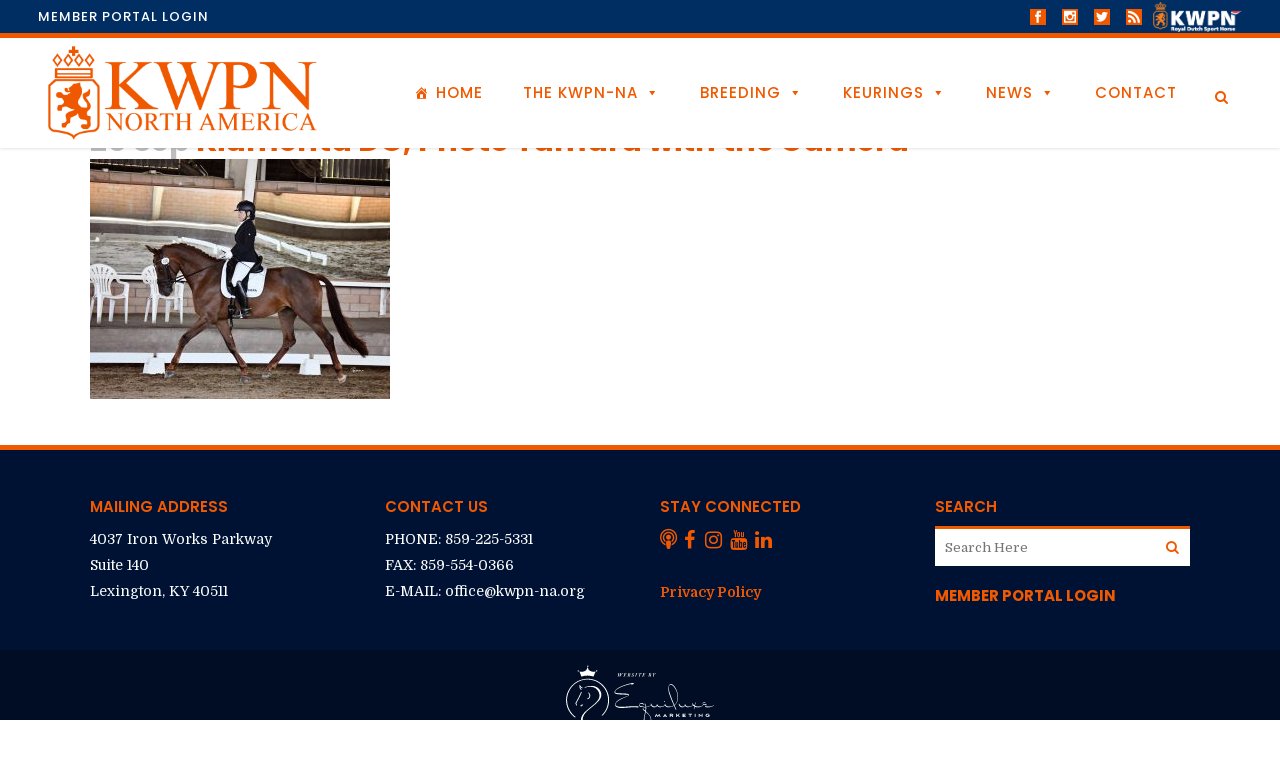

--- FILE ---
content_type: text/html; charset=UTF-8
request_url: https://kwpn-na.org/about/report-from-the-road-dg-bar-ranch-ca/attachment/kiamenta-dg-photo-tamara-with-the-camera/
body_size: 30021
content:
<!DOCTYPE html>
<html lang="en-US">
<head>
	<meta charset="UTF-8" />
	
				<meta name="viewport" content="width=device-width,initial-scale=1,user-scalable=no">
		
            
            
	<link rel="profile" href="https://gmpg.org/xfn/11" />
	<link rel="pingback" href="https://kwpn-na.org/xmlrpc.php" />

	<meta name='robots' content='index, follow, max-image-preview:large, max-snippet:-1, max-video-preview:-1' />

            <script data-no-defer="1" data-ezscrex="false" data-cfasync="false" data-pagespeed-no-defer data-cookieconsent="ignore">
                var ctPublicFunctions = {"_ajax_nonce":"3a9d4ac17b","_rest_nonce":"ef3ec96c43","_ajax_url":"\/wp-admin\/admin-ajax.php","_rest_url":"https:\/\/kwpn-na.org\/wp-json\/","data__cookies_type":"none","data__ajax_type":"rest","data__bot_detector_enabled":"1","data__frontend_data_log_enabled":1,"cookiePrefix":"","wprocket_detected":false,"host_url":"kwpn-na.org","text__ee_click_to_select":"Click to select the whole data","text__ee_original_email":"The complete one is","text__ee_got_it":"Got it","text__ee_blocked":"Blocked","text__ee_cannot_connect":"Cannot connect","text__ee_cannot_decode":"Can not decode email. Unknown reason","text__ee_email_decoder":"CleanTalk email decoder","text__ee_wait_for_decoding":"The magic is on the way!","text__ee_decoding_process":"Please wait a few seconds while we decode the contact data."}
            </script>
        
            <script data-no-defer="1" data-ezscrex="false" data-cfasync="false" data-pagespeed-no-defer data-cookieconsent="ignore">
                var ctPublic = {"_ajax_nonce":"3a9d4ac17b","settings__forms__check_internal":"0","settings__forms__check_external":"0","settings__forms__force_protection":0,"settings__forms__search_test":"1","settings__forms__wc_add_to_cart":"0","settings__data__bot_detector_enabled":"1","settings__sfw__anti_crawler":0,"blog_home":"https:\/\/kwpn-na.org\/","pixel__setting":"3","pixel__enabled":false,"pixel__url":null,"data__email_check_before_post":"1","data__email_check_exist_post":0,"data__cookies_type":"none","data__key_is_ok":true,"data__visible_fields_required":true,"wl_brandname":"Anti-Spam by CleanTalk","wl_brandname_short":"CleanTalk","ct_checkjs_key":546281581,"emailEncoderPassKey":"c583681da93cc56dc5960cc4340e0ae3","bot_detector_forms_excluded":"W10=","advancedCacheExists":false,"varnishCacheExists":false,"wc_ajax_add_to_cart":false}
            </script>
        
	<!-- This site is optimized with the Yoast SEO plugin v26.7 - https://yoast.com/wordpress/plugins/seo/ -->
	<title>Kiamenta DG, Photo Tamara with the Camera - KWPN-NA</title>
	<link rel="canonical" href="https://kwpn-na.org/about/report-from-the-road-dg-bar-ranch-ca/attachment/kiamenta-dg-photo-tamara-with-the-camera/" />
	<meta property="og:locale" content="en_US" />
	<meta property="og:type" content="article" />
	<meta property="og:title" content="Kiamenta DG, Photo Tamara with the Camera - KWPN-NA" />
	<meta property="og:description" content="Kiamenta DG, Photo: Tamara with the Camera" />
	<meta property="og:url" content="https://kwpn-na.org/about/report-from-the-road-dg-bar-ranch-ca/attachment/kiamenta-dg-photo-tamara-with-the-camera/" />
	<meta property="og:site_name" content="KWPN-NA" />
	<meta property="article:publisher" content="https://www.facebook.com/kwpn.na/" />
	<meta property="article:modified_time" content="2019-09-26T21:08:27+00:00" />
	<meta property="og:image" content="https://kwpn-na.org/about/report-from-the-road-dg-bar-ranch-ca/attachment/kiamenta-dg-photo-tamara-with-the-camera" />
	<meta property="og:image:width" content="1600" />
	<meta property="og:image:height" content="1280" />
	<meta property="og:image:type" content="image/jpeg" />
	<meta name="twitter:card" content="summary_large_image" />
	<script type="application/ld+json" class="yoast-schema-graph">{"@context":"https://schema.org","@graph":[{"@type":"WebPage","@id":"https://kwpn-na.org/about/report-from-the-road-dg-bar-ranch-ca/attachment/kiamenta-dg-photo-tamara-with-the-camera/","url":"https://kwpn-na.org/about/report-from-the-road-dg-bar-ranch-ca/attachment/kiamenta-dg-photo-tamara-with-the-camera/","name":"Kiamenta DG, Photo Tamara with the Camera - KWPN-NA","isPartOf":{"@id":"https://kwpn-na.org/#website"},"primaryImageOfPage":{"@id":"https://kwpn-na.org/about/report-from-the-road-dg-bar-ranch-ca/attachment/kiamenta-dg-photo-tamara-with-the-camera/#primaryimage"},"image":{"@id":"https://kwpn-na.org/about/report-from-the-road-dg-bar-ranch-ca/attachment/kiamenta-dg-photo-tamara-with-the-camera/#primaryimage"},"thumbnailUrl":"https://kwpn-na.org/wp-content/uploads/2019/09/Kiamenta-DG-Photo-Tamara-with-the-Camera.jpg","datePublished":"2019-09-26T18:32:46+00:00","dateModified":"2019-09-26T21:08:27+00:00","breadcrumb":{"@id":"https://kwpn-na.org/about/report-from-the-road-dg-bar-ranch-ca/attachment/kiamenta-dg-photo-tamara-with-the-camera/#breadcrumb"},"inLanguage":"en-US","potentialAction":[{"@type":"ReadAction","target":["https://kwpn-na.org/about/report-from-the-road-dg-bar-ranch-ca/attachment/kiamenta-dg-photo-tamara-with-the-camera/"]}]},{"@type":"ImageObject","inLanguage":"en-US","@id":"https://kwpn-na.org/about/report-from-the-road-dg-bar-ranch-ca/attachment/kiamenta-dg-photo-tamara-with-the-camera/#primaryimage","url":"https://kwpn-na.org/wp-content/uploads/2019/09/Kiamenta-DG-Photo-Tamara-with-the-Camera.jpg","contentUrl":"https://kwpn-na.org/wp-content/uploads/2019/09/Kiamenta-DG-Photo-Tamara-with-the-Camera.jpg","width":1600,"height":1280,"caption":"Kiamenta DG, Photo: Tamara with the Camera"},{"@type":"BreadcrumbList","@id":"https://kwpn-na.org/about/report-from-the-road-dg-bar-ranch-ca/attachment/kiamenta-dg-photo-tamara-with-the-camera/#breadcrumb","itemListElement":[{"@type":"ListItem","position":1,"name":"Home","item":"https://kwpn-na.org/"},{"@type":"ListItem","position":2,"name":"Report from the Road &#8211; DG Bar Ranch (CA)","item":"https://kwpn-na.org/about/report-from-the-road-dg-bar-ranch-ca/"},{"@type":"ListItem","position":3,"name":"Kiamenta DG, Photo Tamara with the Camera"}]},{"@type":"WebSite","@id":"https://kwpn-na.org/#website","url":"https://kwpn-na.org/","name":"KWPN-NA","description":"The Official Dutch Warmblood Studbook of North America","publisher":{"@id":"https://kwpn-na.org/#organization"},"alternateName":"KWPN of North America","potentialAction":[{"@type":"SearchAction","target":{"@type":"EntryPoint","urlTemplate":"https://kwpn-na.org/?s={search_term_string}"},"query-input":{"@type":"PropertyValueSpecification","valueRequired":true,"valueName":"search_term_string"}}],"inLanguage":"en-US"},{"@type":"Organization","@id":"https://kwpn-na.org/#organization","name":"KWPN-NA","alternateName":"KWPN of North America","url":"https://kwpn-na.org/","logo":{"@type":"ImageObject","inLanguage":"en-US","@id":"https://kwpn-na.org/#/schema/logo/image/","url":"https://kwpn-na.org/wp-content/uploads/2024/06/IMG_1378.jpg","contentUrl":"https://kwpn-na.org/wp-content/uploads/2024/06/IMG_1378.jpg","width":696,"height":696,"caption":"KWPN-NA"},"image":{"@id":"https://kwpn-na.org/#/schema/logo/image/"},"sameAs":["https://www.facebook.com/kwpn.na/","https://www.instagram.com/kwpn.na","https://youtube.com/@kwpn-na?feature=shared"]}]}</script>
	<!-- / Yoast SEO plugin. -->


<link rel='dns-prefetch' href='//fd.cleantalk.org' />
<link rel='dns-prefetch' href='//platform-api.sharethis.com' />
<link rel='dns-prefetch' href='//www.googletagmanager.com' />
<link rel='dns-prefetch' href='//fonts.googleapis.com' />
<link rel="alternate" type="application/rss+xml" title="KWPN-NA &raquo; Feed" href="https://kwpn-na.org/feed/" />
<link rel="alternate" type="application/rss+xml" title="KWPN-NA &raquo; Comments Feed" href="https://kwpn-na.org/comments/feed/" />
<style type="text/css">.brave_popup{display:none}</style><script data-no-optimize="1"> var brave_popup_data = {}; var bravepop_emailValidation=false; var brave_popup_videos = {};  var brave_popup_formData = {};var brave_popup_adminUser = false; var brave_popup_pageInfo = {"type":"attachment","pageID":"","singleType":""};  var bravepop_emailSuggestions={};</script><link rel="alternate" title="oEmbed (JSON)" type="application/json+oembed" href="https://kwpn-na.org/wp-json/oembed/1.0/embed?url=https%3A%2F%2Fkwpn-na.org%2Fabout%2Freport-from-the-road-dg-bar-ranch-ca%2Fattachment%2Fkiamenta-dg-photo-tamara-with-the-camera%2F" />
<link rel="alternate" title="oEmbed (XML)" type="text/xml+oembed" href="https://kwpn-na.org/wp-json/oembed/1.0/embed?url=https%3A%2F%2Fkwpn-na.org%2Fabout%2Freport-from-the-road-dg-bar-ranch-ca%2Fattachment%2Fkiamenta-dg-photo-tamara-with-the-camera%2F&#038;format=xml" />
		<!-- This site uses the Google Analytics by MonsterInsights plugin v9.11.0 - Using Analytics tracking - https://www.monsterinsights.com/ -->
							<script src="//www.googletagmanager.com/gtag/js?id=G-1R85GQV6LB"  data-cfasync="false" data-wpfc-render="false" type="text/javascript" async></script>
			<script data-cfasync="false" data-wpfc-render="false" type="text/javascript">
				var mi_version = '9.11.0';
				var mi_track_user = true;
				var mi_no_track_reason = '';
								var MonsterInsightsDefaultLocations = {"page_location":"https:\/\/kwpn-na.org\/about\/report-from-the-road-dg-bar-ranch-ca\/attachment\/kiamenta-dg-photo-tamara-with-the-camera\/"};
								MonsterInsightsDefaultLocations.page_location = window.location.href;
								if ( typeof MonsterInsightsPrivacyGuardFilter === 'function' ) {
					var MonsterInsightsLocations = (typeof MonsterInsightsExcludeQuery === 'object') ? MonsterInsightsPrivacyGuardFilter( MonsterInsightsExcludeQuery ) : MonsterInsightsPrivacyGuardFilter( MonsterInsightsDefaultLocations );
				} else {
					var MonsterInsightsLocations = (typeof MonsterInsightsExcludeQuery === 'object') ? MonsterInsightsExcludeQuery : MonsterInsightsDefaultLocations;
				}

								var disableStrs = [
										'ga-disable-G-1R85GQV6LB',
									];

				/* Function to detect opted out users */
				function __gtagTrackerIsOptedOut() {
					for (var index = 0; index < disableStrs.length; index++) {
						if (document.cookie.indexOf(disableStrs[index] + '=true') > -1) {
							return true;
						}
					}

					return false;
				}

				/* Disable tracking if the opt-out cookie exists. */
				if (__gtagTrackerIsOptedOut()) {
					for (var index = 0; index < disableStrs.length; index++) {
						window[disableStrs[index]] = true;
					}
				}

				/* Opt-out function */
				function __gtagTrackerOptout() {
					for (var index = 0; index < disableStrs.length; index++) {
						document.cookie = disableStrs[index] + '=true; expires=Thu, 31 Dec 2099 23:59:59 UTC; path=/';
						window[disableStrs[index]] = true;
					}
				}

				if ('undefined' === typeof gaOptout) {
					function gaOptout() {
						__gtagTrackerOptout();
					}
				}
								window.dataLayer = window.dataLayer || [];

				window.MonsterInsightsDualTracker = {
					helpers: {},
					trackers: {},
				};
				if (mi_track_user) {
					function __gtagDataLayer() {
						dataLayer.push(arguments);
					}

					function __gtagTracker(type, name, parameters) {
						if (!parameters) {
							parameters = {};
						}

						if (parameters.send_to) {
							__gtagDataLayer.apply(null, arguments);
							return;
						}

						if (type === 'event') {
														parameters.send_to = monsterinsights_frontend.v4_id;
							var hookName = name;
							if (typeof parameters['event_category'] !== 'undefined') {
								hookName = parameters['event_category'] + ':' + name;
							}

							if (typeof MonsterInsightsDualTracker.trackers[hookName] !== 'undefined') {
								MonsterInsightsDualTracker.trackers[hookName](parameters);
							} else {
								__gtagDataLayer('event', name, parameters);
							}
							
						} else {
							__gtagDataLayer.apply(null, arguments);
						}
					}

					__gtagTracker('js', new Date());
					__gtagTracker('set', {
						'developer_id.dZGIzZG': true,
											});
					if ( MonsterInsightsLocations.page_location ) {
						__gtagTracker('set', MonsterInsightsLocations);
					}
										__gtagTracker('config', 'G-1R85GQV6LB', {"forceSSL":"true","link_attribution":"true"} );
										window.gtag = __gtagTracker;										(function () {
						/* https://developers.google.com/analytics/devguides/collection/analyticsjs/ */
						/* ga and __gaTracker compatibility shim. */
						var noopfn = function () {
							return null;
						};
						var newtracker = function () {
							return new Tracker();
						};
						var Tracker = function () {
							return null;
						};
						var p = Tracker.prototype;
						p.get = noopfn;
						p.set = noopfn;
						p.send = function () {
							var args = Array.prototype.slice.call(arguments);
							args.unshift('send');
							__gaTracker.apply(null, args);
						};
						var __gaTracker = function () {
							var len = arguments.length;
							if (len === 0) {
								return;
							}
							var f = arguments[len - 1];
							if (typeof f !== 'object' || f === null || typeof f.hitCallback !== 'function') {
								if ('send' === arguments[0]) {
									var hitConverted, hitObject = false, action;
									if ('event' === arguments[1]) {
										if ('undefined' !== typeof arguments[3]) {
											hitObject = {
												'eventAction': arguments[3],
												'eventCategory': arguments[2],
												'eventLabel': arguments[4],
												'value': arguments[5] ? arguments[5] : 1,
											}
										}
									}
									if ('pageview' === arguments[1]) {
										if ('undefined' !== typeof arguments[2]) {
											hitObject = {
												'eventAction': 'page_view',
												'page_path': arguments[2],
											}
										}
									}
									if (typeof arguments[2] === 'object') {
										hitObject = arguments[2];
									}
									if (typeof arguments[5] === 'object') {
										Object.assign(hitObject, arguments[5]);
									}
									if ('undefined' !== typeof arguments[1].hitType) {
										hitObject = arguments[1];
										if ('pageview' === hitObject.hitType) {
											hitObject.eventAction = 'page_view';
										}
									}
									if (hitObject) {
										action = 'timing' === arguments[1].hitType ? 'timing_complete' : hitObject.eventAction;
										hitConverted = mapArgs(hitObject);
										__gtagTracker('event', action, hitConverted);
									}
								}
								return;
							}

							function mapArgs(args) {
								var arg, hit = {};
								var gaMap = {
									'eventCategory': 'event_category',
									'eventAction': 'event_action',
									'eventLabel': 'event_label',
									'eventValue': 'event_value',
									'nonInteraction': 'non_interaction',
									'timingCategory': 'event_category',
									'timingVar': 'name',
									'timingValue': 'value',
									'timingLabel': 'event_label',
									'page': 'page_path',
									'location': 'page_location',
									'title': 'page_title',
									'referrer' : 'page_referrer',
								};
								for (arg in args) {
																		if (!(!args.hasOwnProperty(arg) || !gaMap.hasOwnProperty(arg))) {
										hit[gaMap[arg]] = args[arg];
									} else {
										hit[arg] = args[arg];
									}
								}
								return hit;
							}

							try {
								f.hitCallback();
							} catch (ex) {
							}
						};
						__gaTracker.create = newtracker;
						__gaTracker.getByName = newtracker;
						__gaTracker.getAll = function () {
							return [];
						};
						__gaTracker.remove = noopfn;
						__gaTracker.loaded = true;
						window['__gaTracker'] = __gaTracker;
					})();
									} else {
										console.log("");
					(function () {
						function __gtagTracker() {
							return null;
						}

						window['__gtagTracker'] = __gtagTracker;
						window['gtag'] = __gtagTracker;
					})();
									}
			</script>
							<!-- / Google Analytics by MonsterInsights -->
		<style id='wp-img-auto-sizes-contain-inline-css' type='text/css'>
img:is([sizes=auto i],[sizes^="auto," i]){contain-intrinsic-size:3000px 1500px}
/*# sourceURL=wp-img-auto-sizes-contain-inline-css */
</style>
<style id='wp-emoji-styles-inline-css' type='text/css'>

	img.wp-smiley, img.emoji {
		display: inline !important;
		border: none !important;
		box-shadow: none !important;
		height: 1em !important;
		width: 1em !important;
		margin: 0 0.07em !important;
		vertical-align: -0.1em !important;
		background: none !important;
		padding: 0 !important;
	}
/*# sourceURL=wp-emoji-styles-inline-css */
</style>
<link rel='stylesheet' id='wp-block-library-css' href='https://kwpn-na.org/wp-includes/css/dist/block-library/style.min.css?ver=ffa33754db6f7b369c83b82ecd229d08' type='text/css' media='all' />
<style id='global-styles-inline-css' type='text/css'>
:root{--wp--preset--aspect-ratio--square: 1;--wp--preset--aspect-ratio--4-3: 4/3;--wp--preset--aspect-ratio--3-4: 3/4;--wp--preset--aspect-ratio--3-2: 3/2;--wp--preset--aspect-ratio--2-3: 2/3;--wp--preset--aspect-ratio--16-9: 16/9;--wp--preset--aspect-ratio--9-16: 9/16;--wp--preset--color--black: #000000;--wp--preset--color--cyan-bluish-gray: #abb8c3;--wp--preset--color--white: #ffffff;--wp--preset--color--pale-pink: #f78da7;--wp--preset--color--vivid-red: #cf2e2e;--wp--preset--color--luminous-vivid-orange: #ff6900;--wp--preset--color--luminous-vivid-amber: #fcb900;--wp--preset--color--light-green-cyan: #7bdcb5;--wp--preset--color--vivid-green-cyan: #00d084;--wp--preset--color--pale-cyan-blue: #8ed1fc;--wp--preset--color--vivid-cyan-blue: #0693e3;--wp--preset--color--vivid-purple: #9b51e0;--wp--preset--gradient--vivid-cyan-blue-to-vivid-purple: linear-gradient(135deg,rgb(6,147,227) 0%,rgb(155,81,224) 100%);--wp--preset--gradient--light-green-cyan-to-vivid-green-cyan: linear-gradient(135deg,rgb(122,220,180) 0%,rgb(0,208,130) 100%);--wp--preset--gradient--luminous-vivid-amber-to-luminous-vivid-orange: linear-gradient(135deg,rgb(252,185,0) 0%,rgb(255,105,0) 100%);--wp--preset--gradient--luminous-vivid-orange-to-vivid-red: linear-gradient(135deg,rgb(255,105,0) 0%,rgb(207,46,46) 100%);--wp--preset--gradient--very-light-gray-to-cyan-bluish-gray: linear-gradient(135deg,rgb(238,238,238) 0%,rgb(169,184,195) 100%);--wp--preset--gradient--cool-to-warm-spectrum: linear-gradient(135deg,rgb(74,234,220) 0%,rgb(151,120,209) 20%,rgb(207,42,186) 40%,rgb(238,44,130) 60%,rgb(251,105,98) 80%,rgb(254,248,76) 100%);--wp--preset--gradient--blush-light-purple: linear-gradient(135deg,rgb(255,206,236) 0%,rgb(152,150,240) 100%);--wp--preset--gradient--blush-bordeaux: linear-gradient(135deg,rgb(254,205,165) 0%,rgb(254,45,45) 50%,rgb(107,0,62) 100%);--wp--preset--gradient--luminous-dusk: linear-gradient(135deg,rgb(255,203,112) 0%,rgb(199,81,192) 50%,rgb(65,88,208) 100%);--wp--preset--gradient--pale-ocean: linear-gradient(135deg,rgb(255,245,203) 0%,rgb(182,227,212) 50%,rgb(51,167,181) 100%);--wp--preset--gradient--electric-grass: linear-gradient(135deg,rgb(202,248,128) 0%,rgb(113,206,126) 100%);--wp--preset--gradient--midnight: linear-gradient(135deg,rgb(2,3,129) 0%,rgb(40,116,252) 100%);--wp--preset--font-size--small: 13px;--wp--preset--font-size--medium: 20px;--wp--preset--font-size--large: 36px;--wp--preset--font-size--x-large: 42px;--wp--preset--spacing--20: 0.44rem;--wp--preset--spacing--30: 0.67rem;--wp--preset--spacing--40: 1rem;--wp--preset--spacing--50: 1.5rem;--wp--preset--spacing--60: 2.25rem;--wp--preset--spacing--70: 3.38rem;--wp--preset--spacing--80: 5.06rem;--wp--preset--shadow--natural: 6px 6px 9px rgba(0, 0, 0, 0.2);--wp--preset--shadow--deep: 12px 12px 50px rgba(0, 0, 0, 0.4);--wp--preset--shadow--sharp: 6px 6px 0px rgba(0, 0, 0, 0.2);--wp--preset--shadow--outlined: 6px 6px 0px -3px rgb(255, 255, 255), 6px 6px rgb(0, 0, 0);--wp--preset--shadow--crisp: 6px 6px 0px rgb(0, 0, 0);}:where(.is-layout-flex){gap: 0.5em;}:where(.is-layout-grid){gap: 0.5em;}body .is-layout-flex{display: flex;}.is-layout-flex{flex-wrap: wrap;align-items: center;}.is-layout-flex > :is(*, div){margin: 0;}body .is-layout-grid{display: grid;}.is-layout-grid > :is(*, div){margin: 0;}:where(.wp-block-columns.is-layout-flex){gap: 2em;}:where(.wp-block-columns.is-layout-grid){gap: 2em;}:where(.wp-block-post-template.is-layout-flex){gap: 1.25em;}:where(.wp-block-post-template.is-layout-grid){gap: 1.25em;}.has-black-color{color: var(--wp--preset--color--black) !important;}.has-cyan-bluish-gray-color{color: var(--wp--preset--color--cyan-bluish-gray) !important;}.has-white-color{color: var(--wp--preset--color--white) !important;}.has-pale-pink-color{color: var(--wp--preset--color--pale-pink) !important;}.has-vivid-red-color{color: var(--wp--preset--color--vivid-red) !important;}.has-luminous-vivid-orange-color{color: var(--wp--preset--color--luminous-vivid-orange) !important;}.has-luminous-vivid-amber-color{color: var(--wp--preset--color--luminous-vivid-amber) !important;}.has-light-green-cyan-color{color: var(--wp--preset--color--light-green-cyan) !important;}.has-vivid-green-cyan-color{color: var(--wp--preset--color--vivid-green-cyan) !important;}.has-pale-cyan-blue-color{color: var(--wp--preset--color--pale-cyan-blue) !important;}.has-vivid-cyan-blue-color{color: var(--wp--preset--color--vivid-cyan-blue) !important;}.has-vivid-purple-color{color: var(--wp--preset--color--vivid-purple) !important;}.has-black-background-color{background-color: var(--wp--preset--color--black) !important;}.has-cyan-bluish-gray-background-color{background-color: var(--wp--preset--color--cyan-bluish-gray) !important;}.has-white-background-color{background-color: var(--wp--preset--color--white) !important;}.has-pale-pink-background-color{background-color: var(--wp--preset--color--pale-pink) !important;}.has-vivid-red-background-color{background-color: var(--wp--preset--color--vivid-red) !important;}.has-luminous-vivid-orange-background-color{background-color: var(--wp--preset--color--luminous-vivid-orange) !important;}.has-luminous-vivid-amber-background-color{background-color: var(--wp--preset--color--luminous-vivid-amber) !important;}.has-light-green-cyan-background-color{background-color: var(--wp--preset--color--light-green-cyan) !important;}.has-vivid-green-cyan-background-color{background-color: var(--wp--preset--color--vivid-green-cyan) !important;}.has-pale-cyan-blue-background-color{background-color: var(--wp--preset--color--pale-cyan-blue) !important;}.has-vivid-cyan-blue-background-color{background-color: var(--wp--preset--color--vivid-cyan-blue) !important;}.has-vivid-purple-background-color{background-color: var(--wp--preset--color--vivid-purple) !important;}.has-black-border-color{border-color: var(--wp--preset--color--black) !important;}.has-cyan-bluish-gray-border-color{border-color: var(--wp--preset--color--cyan-bluish-gray) !important;}.has-white-border-color{border-color: var(--wp--preset--color--white) !important;}.has-pale-pink-border-color{border-color: var(--wp--preset--color--pale-pink) !important;}.has-vivid-red-border-color{border-color: var(--wp--preset--color--vivid-red) !important;}.has-luminous-vivid-orange-border-color{border-color: var(--wp--preset--color--luminous-vivid-orange) !important;}.has-luminous-vivid-amber-border-color{border-color: var(--wp--preset--color--luminous-vivid-amber) !important;}.has-light-green-cyan-border-color{border-color: var(--wp--preset--color--light-green-cyan) !important;}.has-vivid-green-cyan-border-color{border-color: var(--wp--preset--color--vivid-green-cyan) !important;}.has-pale-cyan-blue-border-color{border-color: var(--wp--preset--color--pale-cyan-blue) !important;}.has-vivid-cyan-blue-border-color{border-color: var(--wp--preset--color--vivid-cyan-blue) !important;}.has-vivid-purple-border-color{border-color: var(--wp--preset--color--vivid-purple) !important;}.has-vivid-cyan-blue-to-vivid-purple-gradient-background{background: var(--wp--preset--gradient--vivid-cyan-blue-to-vivid-purple) !important;}.has-light-green-cyan-to-vivid-green-cyan-gradient-background{background: var(--wp--preset--gradient--light-green-cyan-to-vivid-green-cyan) !important;}.has-luminous-vivid-amber-to-luminous-vivid-orange-gradient-background{background: var(--wp--preset--gradient--luminous-vivid-amber-to-luminous-vivid-orange) !important;}.has-luminous-vivid-orange-to-vivid-red-gradient-background{background: var(--wp--preset--gradient--luminous-vivid-orange-to-vivid-red) !important;}.has-very-light-gray-to-cyan-bluish-gray-gradient-background{background: var(--wp--preset--gradient--very-light-gray-to-cyan-bluish-gray) !important;}.has-cool-to-warm-spectrum-gradient-background{background: var(--wp--preset--gradient--cool-to-warm-spectrum) !important;}.has-blush-light-purple-gradient-background{background: var(--wp--preset--gradient--blush-light-purple) !important;}.has-blush-bordeaux-gradient-background{background: var(--wp--preset--gradient--blush-bordeaux) !important;}.has-luminous-dusk-gradient-background{background: var(--wp--preset--gradient--luminous-dusk) !important;}.has-pale-ocean-gradient-background{background: var(--wp--preset--gradient--pale-ocean) !important;}.has-electric-grass-gradient-background{background: var(--wp--preset--gradient--electric-grass) !important;}.has-midnight-gradient-background{background: var(--wp--preset--gradient--midnight) !important;}.has-small-font-size{font-size: var(--wp--preset--font-size--small) !important;}.has-medium-font-size{font-size: var(--wp--preset--font-size--medium) !important;}.has-large-font-size{font-size: var(--wp--preset--font-size--large) !important;}.has-x-large-font-size{font-size: var(--wp--preset--font-size--x-large) !important;}
/*# sourceURL=global-styles-inline-css */
</style>

<style id='classic-theme-styles-inline-css' type='text/css'>
/*! This file is auto-generated */
.wp-block-button__link{color:#fff;background-color:#32373c;border-radius:9999px;box-shadow:none;text-decoration:none;padding:calc(.667em + 2px) calc(1.333em + 2px);font-size:1.125em}.wp-block-file__button{background:#32373c;color:#fff;text-decoration:none}
/*# sourceURL=/wp-includes/css/classic-themes.min.css */
</style>
<link rel='stylesheet' id='mediaelement-css' href='https://kwpn-na.org/wp-includes/js/mediaelement/mediaelementplayer-legacy.min.css?ver=4.2.17' type='text/css' media='all' />
<link rel='stylesheet' id='wp-mediaelement-css' href='https://kwpn-na.org/wp-includes/js/mediaelement/wp-mediaelement.min.css?ver=ffa33754db6f7b369c83b82ecd229d08' type='text/css' media='all' />
<link rel='stylesheet' id='view_editor_gutenberg_frontend_assets-css' href='https://kwpn-na.org/wp-content/plugins/wp-views/public/css/views-frontend.css?ver=3.6.21' type='text/css' media='all' />
<style id='view_editor_gutenberg_frontend_assets-inline-css' type='text/css'>
.wpv-sort-list-dropdown.wpv-sort-list-dropdown-style-default > span.wpv-sort-list,.wpv-sort-list-dropdown.wpv-sort-list-dropdown-style-default .wpv-sort-list-item {border-color: #cdcdcd;}.wpv-sort-list-dropdown.wpv-sort-list-dropdown-style-default .wpv-sort-list-item a {color: #444;background-color: #fff;}.wpv-sort-list-dropdown.wpv-sort-list-dropdown-style-default a:hover,.wpv-sort-list-dropdown.wpv-sort-list-dropdown-style-default a:focus {color: #000;background-color: #eee;}.wpv-sort-list-dropdown.wpv-sort-list-dropdown-style-default .wpv-sort-list-item.wpv-sort-list-current a {color: #000;background-color: #eee;}
.wpv-sort-list-dropdown.wpv-sort-list-dropdown-style-default > span.wpv-sort-list,.wpv-sort-list-dropdown.wpv-sort-list-dropdown-style-default .wpv-sort-list-item {border-color: #cdcdcd;}.wpv-sort-list-dropdown.wpv-sort-list-dropdown-style-default .wpv-sort-list-item a {color: #444;background-color: #fff;}.wpv-sort-list-dropdown.wpv-sort-list-dropdown-style-default a:hover,.wpv-sort-list-dropdown.wpv-sort-list-dropdown-style-default a:focus {color: #000;background-color: #eee;}.wpv-sort-list-dropdown.wpv-sort-list-dropdown-style-default .wpv-sort-list-item.wpv-sort-list-current a {color: #000;background-color: #eee;}.wpv-sort-list-dropdown.wpv-sort-list-dropdown-style-grey > span.wpv-sort-list,.wpv-sort-list-dropdown.wpv-sort-list-dropdown-style-grey .wpv-sort-list-item {border-color: #cdcdcd;}.wpv-sort-list-dropdown.wpv-sort-list-dropdown-style-grey .wpv-sort-list-item a {color: #444;background-color: #eeeeee;}.wpv-sort-list-dropdown.wpv-sort-list-dropdown-style-grey a:hover,.wpv-sort-list-dropdown.wpv-sort-list-dropdown-style-grey a:focus {color: #000;background-color: #e5e5e5;}.wpv-sort-list-dropdown.wpv-sort-list-dropdown-style-grey .wpv-sort-list-item.wpv-sort-list-current a {color: #000;background-color: #e5e5e5;}
.wpv-sort-list-dropdown.wpv-sort-list-dropdown-style-default > span.wpv-sort-list,.wpv-sort-list-dropdown.wpv-sort-list-dropdown-style-default .wpv-sort-list-item {border-color: #cdcdcd;}.wpv-sort-list-dropdown.wpv-sort-list-dropdown-style-default .wpv-sort-list-item a {color: #444;background-color: #fff;}.wpv-sort-list-dropdown.wpv-sort-list-dropdown-style-default a:hover,.wpv-sort-list-dropdown.wpv-sort-list-dropdown-style-default a:focus {color: #000;background-color: #eee;}.wpv-sort-list-dropdown.wpv-sort-list-dropdown-style-default .wpv-sort-list-item.wpv-sort-list-current a {color: #000;background-color: #eee;}.wpv-sort-list-dropdown.wpv-sort-list-dropdown-style-grey > span.wpv-sort-list,.wpv-sort-list-dropdown.wpv-sort-list-dropdown-style-grey .wpv-sort-list-item {border-color: #cdcdcd;}.wpv-sort-list-dropdown.wpv-sort-list-dropdown-style-grey .wpv-sort-list-item a {color: #444;background-color: #eeeeee;}.wpv-sort-list-dropdown.wpv-sort-list-dropdown-style-grey a:hover,.wpv-sort-list-dropdown.wpv-sort-list-dropdown-style-grey a:focus {color: #000;background-color: #e5e5e5;}.wpv-sort-list-dropdown.wpv-sort-list-dropdown-style-grey .wpv-sort-list-item.wpv-sort-list-current a {color: #000;background-color: #e5e5e5;}.wpv-sort-list-dropdown.wpv-sort-list-dropdown-style-blue > span.wpv-sort-list,.wpv-sort-list-dropdown.wpv-sort-list-dropdown-style-blue .wpv-sort-list-item {border-color: #0099cc;}.wpv-sort-list-dropdown.wpv-sort-list-dropdown-style-blue .wpv-sort-list-item a {color: #444;background-color: #cbddeb;}.wpv-sort-list-dropdown.wpv-sort-list-dropdown-style-blue a:hover,.wpv-sort-list-dropdown.wpv-sort-list-dropdown-style-blue a:focus {color: #000;background-color: #95bedd;}.wpv-sort-list-dropdown.wpv-sort-list-dropdown-style-blue .wpv-sort-list-item.wpv-sort-list-current a {color: #000;background-color: #95bedd;}
/*# sourceURL=view_editor_gutenberg_frontend_assets-inline-css */
</style>
<link rel='stylesheet' id='dashicons-css' href='https://kwpn-na.org/wp-includes/css/dashicons.min.css?ver=ffa33754db6f7b369c83b82ecd229d08' type='text/css' media='all' />
<link rel='stylesheet' id='rendering-style-css' href='https://kwpn-na.org/wp-content/plugins/affieasy/css/rendering.css?ver=1768740164' type='text/css' media='all' />
<link rel='stylesheet' id='cleantalk-public-css-css' href='https://kwpn-na.org/wp-content/plugins/cleantalk-spam-protect/css/cleantalk-public.min.css?ver=6.70.1_1766175234' type='text/css' media='all' />
<link rel='stylesheet' id='cleantalk-email-decoder-css-css' href='https://kwpn-na.org/wp-content/plugins/cleantalk-spam-protect/css/cleantalk-email-decoder.min.css?ver=6.70.1_1766175234' type='text/css' media='all' />
<link rel='stylesheet' id='share-this-share-buttons-sticky-css' href='https://kwpn-na.org/wp-content/plugins/sharethis-share-buttons/css/mu-style.css?ver=1754684037' type='text/css' media='all' />
<link rel='stylesheet' id='eeb-css-frontend-css' href='https://kwpn-na.org/wp-content/plugins/email-encoder-bundle/assets/css/style.css?ver=54d4eedc552c499c4a8d6b89c23d3df1' type='text/css' media='all' />
<link rel='stylesheet' id='megamenu-css' href='https://kwpn-na.org/wp-content/uploads/maxmegamenu/style.css?ver=0c1d5c' type='text/css' media='all' />
<link rel='stylesheet' id='megamenu-google-fonts-css' href='//fonts.googleapis.com/css?family=Poppins%3A400%2C700&#038;ver=ffa33754db6f7b369c83b82ecd229d08' type='text/css' media='all' />
<link rel='stylesheet' id='megamenu-genericons-css' href='https://kwpn-na.org/wp-content/plugins/megamenu-pro/icons/genericons/genericons/genericons.css?ver=2.4.4' type='text/css' media='all' />
<link rel='stylesheet' id='megamenu-fontawesome-css' href='https://kwpn-na.org/wp-content/plugins/megamenu-pro/icons/fontawesome/css/font-awesome.min.css?ver=2.4.4' type='text/css' media='all' />
<link rel='stylesheet' id='megamenu-fontawesome5-css' href='https://kwpn-na.org/wp-content/plugins/megamenu-pro/icons/fontawesome5/css/all.min.css?ver=2.4.4' type='text/css' media='all' />
<link rel='stylesheet' id='megamenu-fontawesome6-css' href='https://kwpn-na.org/wp-content/plugins/megamenu-pro/icons/fontawesome6/css/all.min.css?ver=2.4.4' type='text/css' media='all' />
<link rel='stylesheet' id='sliderpro-plugin-style-css' href='https://kwpn-na.org/wp-content/plugins/sliderpro/public/assets/css/slider-pro.min.css?ver=4.8.13' type='text/css' media='all' />
<style id='sliderpro-plugin-style-inline-css' type='text/css'>
.overlay {
background-color: rgba(0, 46, 99, 0.78); 
font-family: 'Poppins', sans-serif;
}

.overlay  p{
font-size: 10px !important;
}


.sp-button {
	width: 10px;
	height: 10px;
	border: 2px solid #f15900;
	border-radius: 50%;
	margin: 0 5px;
	display: inline-block;
	-moz-box-sizing: border-box;
	-webkit-box-sizing: border-box;
	box-sizing: border-box;
	cursor: pointer;
}

@media screen and (max-width: 834px) {
.sp-button {
	width: 15px !important;
	height: 15px !important;
	margin: 0 15px;
}
}

.sp-selected-button {
	background-color: #f15900;
}
/*# sourceURL=sliderpro-plugin-style-inline-css */
</style>
<link rel='stylesheet' id='bridge-default-style-css' href='https://kwpn-na.org/wp-content/themes/bridge/style.css?ver=ffa33754db6f7b369c83b82ecd229d08' type='text/css' media='all' />
<link rel='stylesheet' id='bridge-qode-font_awesome-css' href='https://kwpn-na.org/wp-content/themes/bridge/css/font-awesome/css/font-awesome.min.css?ver=ffa33754db6f7b369c83b82ecd229d08' type='text/css' media='all' />
<link rel='stylesheet' id='bridge-qode-font_elegant-css' href='https://kwpn-na.org/wp-content/themes/bridge/css/elegant-icons/style.min.css?ver=ffa33754db6f7b369c83b82ecd229d08' type='text/css' media='all' />
<link rel='stylesheet' id='bridge-qode-linea_icons-css' href='https://kwpn-na.org/wp-content/themes/bridge/css/linea-icons/style.css?ver=ffa33754db6f7b369c83b82ecd229d08' type='text/css' media='all' />
<link rel='stylesheet' id='bridge-qode-dripicons-css' href='https://kwpn-na.org/wp-content/themes/bridge/css/dripicons/dripicons.css?ver=ffa33754db6f7b369c83b82ecd229d08' type='text/css' media='all' />
<link rel='stylesheet' id='bridge-qode-kiko-css' href='https://kwpn-na.org/wp-content/themes/bridge/css/kiko/kiko-all.css?ver=ffa33754db6f7b369c83b82ecd229d08' type='text/css' media='all' />
<link rel='stylesheet' id='bridge-qode-font_awesome_5-css' href='https://kwpn-na.org/wp-content/themes/bridge/css/font-awesome-5/css/font-awesome-5.min.css?ver=ffa33754db6f7b369c83b82ecd229d08' type='text/css' media='all' />
<link rel='stylesheet' id='bridge-stylesheet-css' href='https://kwpn-na.org/wp-content/themes/bridge/css/stylesheet.min.css?ver=ffa33754db6f7b369c83b82ecd229d08' type='text/css' media='all' />
<style id='bridge-stylesheet-inline-css' type='text/css'>
   .postid-34478.disabled_footer_top .footer_top_holder, .postid-34478.disabled_footer_bottom .footer_bottom_holder { display: none;}


/*# sourceURL=bridge-stylesheet-inline-css */
</style>
<link rel='stylesheet' id='bridge-print-css' href='https://kwpn-na.org/wp-content/themes/bridge/css/print.css?ver=ffa33754db6f7b369c83b82ecd229d08' type='text/css' media='all' />
<link rel='stylesheet' id='bridge-style-dynamic-css' href='https://kwpn-na.org/wp-content/themes/bridge/css/style_dynamic_callback.php?ver=ffa33754db6f7b369c83b82ecd229d08' type='text/css' media='all' />
<link rel='stylesheet' id='bridge-responsive-css' href='https://kwpn-na.org/wp-content/themes/bridge/css/responsive.min.css?ver=ffa33754db6f7b369c83b82ecd229d08' type='text/css' media='all' />
<link rel='stylesheet' id='bridge-style-dynamic-responsive-css' href='https://kwpn-na.org/wp-content/themes/bridge/css/style_dynamic_responsive_callback.php?ver=ffa33754db6f7b369c83b82ecd229d08' type='text/css' media='all' />
<style id='bridge-style-dynamic-responsive-inline-css' type='text/css'>
.g.g-2 {
  min-width: 100% !important;
  max-width: 100% !important;
justify-content: center;
 display: flex;
column-gap: 10px !important;
}

.g {
    display: flex;
}

@media only screen and (max-width: 835px) {
.g.g-2 {
    display: flex;
    flex-direction: column;
column-gap: 10px !important;
align-items: center;
}
.g-col {
max-width: 410px;
padding: 10px;
border: 1px solid #d8d8d8;
}
}

.g-col {
padding: 10px;
border: 1px solid #d8d8d8;
}

.g.g-2 img {
  max-height: 140px !important;
width: 100% !important;
aspect-ratio: 41 / 14 !important;
object-fit: cover !important;
}

@media only screen and (min-width: 601px) and (max-width: 835px) {
.g-col:first-child {
  margin-left: 10px !important;
}
.g-col:last-child {
  margin-right: 0 !important;
}
}

.g-col:first-child {
  margin-left: 5px;
}

.g-col:last-child {
  margin-right: 5px;
}

.widget.advads-widget img {
border: 1px solid #d8d8d8;
padding: 10px;
display: inline-block;
height: auto !important;
}

.advads-highlight-wrapper {
display: flex !important;
flex-direction: row !important;
justify-content: center;
column-gap: 10px;
}

@media only screen and (max-width: 769px)  {
.advads-highlight-wrapper {
text-align: center;
display: flex !important;
flex-direction: column !important;
row-gap: 10px;
}
}

.overlay {
background-color: rgba(0, 46, 99, 0.78); 
font-family: 'Poppins', sans-serif;
}

.overlay  p{
font-size: 10px !important;
}


.sp-button {
	width: 10px;
	height: 10px;
	border: 2px solid #f15900;
	border-radius: 50%;
	margin: 0 5px;
	display: inline-block;
	-moz-box-sizing: border-box;
	-webkit-box-sizing: border-box;
	box-sizing: border-box;
	cursor: pointer;
}

@media screen and (max-width: 834px) {
.sp-button {
	width: 15px !important;
	height: 15px !important;
	margin: 0 15px;
}
}

.sp-selected-button {
	background-color: #f15900;
}

.fb3d-thumbnail-lightbox-mode {
-webkit-box-shadow: 4px 3px 17px -4px rgba(0,0,0,0.69); 
box-shadow: 4px 3px 17px -4px rgba(0,0,0,0.69);
}

.slick-slide {
margin-left: 10px !important;
margin-right: 10px !important;
}

.pum-theme-35775 .pum-content, .pum-theme-lightbox .pum-content {
font-size: 14px;
line-height: 26px;
}

#archiveList>ul {
-webkit-flex-direction:column-reverse;display:flex;flex-direction:column-reverse;list-style-type: none;list-style-position: outside; } 

#archiveList ul li  {
font-family: 'Poppins', sans-serif;
border-bottom: 1px solid #d3d3d3;
padding: 10px 45px;
background-image: url('https://kwpn-na.org/wp-content/uploads/2020/04/default-level-icon.svg');
	background-repeat: no-repeat;
	background-position: 15px 5px;
	background-size: 25px;
}

#archiveList ul li a {
font-weight: 500 !important;
}

.df-outline-item a {
font-weight: 400 !important;
line-height: 16px !important;
color: #333b33 !important;
}

.df-ui-btn.df-active {
    color: #002e63 !important;
}

.df-ui-btn:hover {
    color: #002e63 !important;
}

hr{ 
height: 1px;
      color: #d3d3d3;
      background-color: #d3d3d3;
      border: none;
    }

@media screen and (min-width: 834px) {
.hide-member-benefits h4 {
display: none;
}
}

.qode-comparative-features-table .qode-cft-column-link-holder, .qode-comparative-features-table .qode-cft-column-title-holder, .qode-comparative-features-table .qode-cft-feature-value {
    height: 40px !important;
padding: 0 30px !important;
}

.qode-comparative-features-table .qode-cft-feature-title, .qode-comparative-features-table .qode-cft-link-holder, .qode-comparative-features-table .qode-cft-title-holder {
     height: 40px !important;
padding: 0 30px !important;
}

@media screen and (min-width:769px) and (max-width: 1025px) {
.qode-cft-title-holder h4, .qode-cft-column-title-holder h4 {
    font-size: 16px !important;
line-height: 18px !important;
}
p.qode-cft-feature-title {
     font-size: 13px !important;
line-height: 15px !important;
}
.qode-comparative-features-table .qode-cft-column-link-holder, .qode-comparative-features-table .qode-cft-column-title-holder, .qode-comparative-features-table .qode-cft-feature-value {
    height: auto !important;
padding: 10px 15px !important;
}

.qode-comparative-features-table .qode-cft-feature-title, .qode-comparative-features-table .qode-cft-link-holder, .qode-comparative-features-table .qode-cft-title-holder {
     height: auto !important;
padding: 10px 15px !important;
}
}

.qode-comparative-features-table .qode-cft-mark.qode-cft-active {
color: #f15900;
}

@media screen and (max-width:768px)  { 
.qode-comparative-features-table .qode-cft-column-title-holder, .qode-comparative-features-table .qode-cft-feature-item-title-responsive {
    font-size: 12px !important;
line-height: 14px !important;
}
.qode-comparative-features-table .qode-cft-column-link-holder, .qode-comparative-features-table .qode-cft-column-title-holder, .qode-comparative-features-table .qode-cft-feature-value {
padding: 5px !important;
}
p.qode-cft-feature-item-title-responsive  {
margin-bottom: 5px !important;
}
}

@media screen and (min-width:768px)  { 
.breeder-info-border {
border-left: 1px solid #d3d3d3;
}
}

.breeder-info h3 {
text-transform: none !important;
background: #f15900;
color: #fff;
padding: 10px;
margin-bottom: 15px;
}

.breeder-info h5 {
color: #333b33;
text-transform: none;
letter-spacing: 0;
font-weight: 500;
border-bottom: 1px solid #f15900;
padding-bottom: 5px;
margin-bottom: 5px;
}

.breeder-info p {
margin: 0;
padding: 0;
}

.breeder-info img {
max-width: 75px !important;
text-align: center !important;
padding-right: 10px;
}

@media screen and (max-width:600px) {
.breeder-info img {
max-width: 50px !important;
text-align: center !important;
padding-right: 10px;
}
}

.latest_post_holder.image_in_box .latest_post_text .latest_post_title {
    font-family: 'Poppins', sans-serif;
text-transform: none;
font-size: 14px;
line-height: 18px;
font-weight: 600 !important;
padding-top: 6px;
}

.latest_post_inner .post_infos {
font-family: 'Poppins', sans-serif;
font-size: 12px;   
 font-weight: 400;
}

.latest_post a img {
border: 1px solid #d3d3d3;
padding: 5px;
}

.wpb_widgetised_column .widget a {
    color: #f15900;
}

.wpb_widgetised_column .widget a:hover {
    color: #002e63;
}

.widget.widget_archive select, .widget.widget_categories select, .widget.widget_text select  {
 border-top: 3px solid #f15900 !important;
   border: 1px solid #d3d3d3;
}

.widget.widget_categories.posts_holder label, .widget.widget_archive.posts_holder label {
display: none;
}

@media screen and (max-width:1112px)  { 
    .reverse_order .section_inner_margin, 
    .reverse_order .full_section_inner { 
        display: -webkit-flex !important; 
        display: flex; -ms-flex-direction: column-reverse !important;
        -webkit-flex-direction: column-reverse !important;
        flex-direction: column-reverse !important;
margin: 0 !important;
    }
}

.wpv-pagination-nav-links-container .page-link {
  border-top: 3px solid #f15900 !important;
  border: 1px solid #d3d3d3;
height: 20px;
  padding: 5px 8px 0 8px;
  margin: 2px;
  font-family: 'Poppins', sans-serif;
  font-weight: 600;
  font-size: 12px;
}

.wpv-filter-pagination-link {
  border-top: 3px solid #f15900 !important;
  border: 1px solid #d3d3d3;
height: 25px;
  padding: 0 8px;
  margin: 2px;
  font-family: 'Poppins', sans-serif;
  font-weight: 600;
  font-size: 12px;
}


.qbutton.medium {
line-height: 35px;
height: 35px;
padding-left: 30px;
padding-right: 30px;
color: #fff !important;
}

.wpb_widgetised_column .widget .qbutton.medium:hover {
color: #fff !important;
}

@media only screen and (min-width: 601px) and (max-width: 835px) {
.less-padding .vc_column_container > .vc_column-inner  {
padding: 0 5px 0 5px !important;
margin-bottom: -10px !important;
box-sizing: border-box;
width: calc(100% - 10px);
}
}

@media only screen and (min-width: 836px) {
.less-padding .vc_column_container > .vc_column-inner  {
padding: 0 15px 0 15px !important;
}
}

@media only screen and (max-width: 600px) {
.less-padding .vc_column_container > .vc_column-inner  {
padding: 0 15px !important;
margin-bottom: -10px !important;
}
}

.qbutton.small {
margin: 10px;
}

@media only screen and (min-width: 1500px) {
.q_elements_item.stallion-box {
height: 450px !important;
}
}

@media only screen and (min-width: 1201px) and (max-width: 1499px){
.q_elements_item.stallion-box {
height: 375px !important;
}
}

@media only screen and (min-width: 812px) and (max-width: 1200px){
.q_elements_item.stallion-box {
height: 340px !important;
}

}
@media only screen and (min-width: 770px) and (max-width: 811px){
.q_elements_item.stallion-box {
height: 300px !important;
}
}
@media only screen and (min-width: 601px) and (max-width: 769px){
.q_elements_item.stallion-box {
height: 270px !important;
}
}


.stallion-box {
 border-top: 3px solid #f15900 !important;
   border: 1px solid #d3d3d3;
padding: 10px;
}

.stallion-name-box {
background-color: #f15900; 
padding: 8px 0;
margin: 0;
}

.stallion-name-box h5 {
text-transform: none;
line-height: 18px !important;
font-weight: 500 !important;
color: #fff;
}

.stallion-name-box h5 a {
color: #fff;
}

.stallion-name-box h5 a:hover {
color: #002e63;
}

@media only screen and (min-width: 601px) and (max-width: 835px) {
.stallion-name-box h5 {
font-size: 12px !important;
line-height: 15px !important;
}
.stallion-message h6 {
font-size: 12px !important;
line-height: 15px !important;
letter-spacing: 0 !important;
}
}

.stallion-name-box p {
color: #fff;
font-size: 10px;
line-height: 14px;
font-family: 'Poppins', sans-serif;
margin: 0 !important;
padding: 0 !important;
}

.stallion-auction {
padding: 5px 0;
background: rgba(0, 46, 99, 0.78);
z-index: 99999 !important;
position: relative;
margin-top: -50px;
margin-bottom: 8px !important;
height: 32px;
color: #fff;
font-size: 12px;
line-height: 16px;
font-family: 'Poppins', sans-serif;
font-weight: 600;
}

@media only screen and (min-width: 601px) and (max-width: 835px) {
.stallion-auction {
margin-top: -42px !important;
height: 30px !important;
padding: 2px !important;
}
.stallion-auction p {
color: #fff;
font-size: 12px;
line-height: 14px;
}
.stallion-auction i {
display: none !important; 
font-size: 0;
}
}

.stallion-designation {
font-family: 'Domine', serif;
font-size: 13px; 
font-style: italic;
height: 15px !important;
}

@media only screen and (min-width: 601px) and (max-width: 835px) {
.stallion-designation {
font-family: 'Domine', serif;
font-size: 12px; 
line-height: 18px;
font-style: italic;
}
}

.stallion-message {
height: 15px !important;
}

.stallion-message h6 {
line-height: 28px !important;
letter-spacing: 0 !important;
}

.wpb_single_image .vc_box_outline.vc_box_border_grey, .wpb_single_image .vc_box_outline_circle.vc_box_border_grey  {
    border-color: #d3d3d3 !important;
}

.wpb_single_image .vc_single_image-wrapper.vc_box_outline img, .wpb_single_image .vc_single_image-wrapper.vc_box_outline_circle img {
border: 1px solid #fff !important;
}

@media only screen and (min-width: 1920px) {
.banner-widget {
padding: 10px 0 35px 0 !important;
margin-top: 20px !important;
}
}

@media only screen and (min-width: 601px) and (max-width: 1919px) {
.banner-widget {
padding: 0 !important;
margin-top: -15px !important;
margin-bottom: 15px !important;
}
}

@media only screen and (max-width: 600px) {
.banner-widget {
padding: 0 0 15px 15px !important;
margin-top: -10px !important;
}
}

@media only screen and (max-width: 768px) {
    .vc_row.column-swap .q_elements_holder {
        display: flex !important;
        flex-direction: column-reverse !important;
    }
}

@media only screen and (max-width: 601px) {
.qode-accordion-holder .qode-accordion-content.qode-acc-title-with-icon {
    padding-left: 0;
}
}

.qode-accordion-holder .qode-title-holder {
border-bottom: 1px solid #d3d3d3;
}

.qode-accordion-holder .qode-title-holder .qode-tab-title span.qode-tab-title-inner {
padding: 10px 0 5px 0 !important;
}

.qode-accordion-holder .qode-title-holder .qode-tab-title span.qode-tab-title-inner {
font-size: 15px !important;
line-height: 22px !important;
}

.qode-accordion-holder .qode-title-holder .qode-tab-title {
     height: 46px;
}

.qode-accordion-holder .qode-title-holder .qode-tab-title .qode-tab-title-icon {
    font-size: 16px !important;
}

.grad-bg {
background: rgb(0, 0, 0) linear-gradient(rgb(239, 128, 0) 0%, rgb(241, 89, 0) 100%) repeat scroll 0% 0%;
}

@media (min-width: 836px) {
.et-tabs.et-vertical nav {
    min-width: 19.9% !important;
    max-width: 20% !important;
    width: auto;
    float: left;
}
.et-vertical .et-content-wrap {
    width: 80% !important;
}
}

.et-content-wrap section {
    line-height: 26px !important;
}

.et-tabs nav {
       font-size: 14px !important;
}

.et-tabs nav a {
line-height: 22px !important;
}

.et-tabs nav ul li {
text-align: left !important;
font-family: 'Poppins', sans-serif !important;
padding: 0 !important;
}

.et-tabs-style-bars nav ul li a {
margin-left: 0 !important;
padding: 8px 0 !important;
}

@media only screen and (max-width: 834px) {
.et-tabs nav a {
font-size: 13px !important;
}
.et-tabs-style-bars nav ul li a {
margin-left: 0 !important;
padding: 1px 8px !important;
}
}

.et-tabs-style-bars nav ul li.tab-current {
    background: transparent !important;
color: #f15900 !important;
border-bottom: solid 3px #f15900;
}

.et-tabs-style-bars nav ul li {
    background: transparent !important;
}

.logo img {
max-width: 160px;
float: right;
margin-left: 10px;
}

@media only screen and (max-width: 601px) {
.logo img {
float: none;
 display: block;
        margin-left: auto;
        margin-right: auto;
margin-top: 15px;
}
}

.wp-caption {
border: 1px solid #d3d3d3;
padding: 10px;
}
.wp-caption img {
width: 100%;
margin: 0;
border: 0 none;
}
.wp-caption p.wp-caption-text {
font-family: 'Poppins', sans-serif;
font-size: 10px;
margin-top: 0;
line-height: 14px !important;
}
.wp-caption p.wp-caption-text strong {
color: #333b33 !important;
}

@media (max-width: 999px) {
  .alignleft,
    .alignright {
        float: none;
        display: block;
        margin-left: auto;
        margin-right: auto;
width: 90% !important;
    }
.wp-caption {
    width: 90% !important;
}
}

@media only screen and (min-width: 1000px) and (max-width: 1480px) {
  .alignleft,
    .alignright {
        width: 50%;
    }
.wp-caption {
    width: 50% !important;
}
}

.styled2 {
padding: 10px 0 !important;
border: solid 1px #d3d3d3 !important;
}

.styled {
padding: 10px !important;
border: solid 1px #d3d3d3 !important;
}

.caption p {
font-family: 'Poppins', sans-serif !important;
font-size: 10px;
margin-top: 10px;
line-height: 14px !important;
}

.prev-link a {
background: rgb(0, 0, 0) linear-gradient(rgb(239, 128, 0) 0%, rgb(241, 89, 0) 100%) repeat scroll 0% 0%;
 font-family: 'Poppins', sans-serif;
    font-size: 14px;
line-height: 14px;
padding: 15px 0;
    font-weight: 400;
    text-transform: uppercase;
letter-spacing: 3px;
    border-width: 0;
color: #fff;
display: block;
width: 300px;
float: left;
text-align: center;
margin: 10px 0;
}

.prev-link a:hover {
background: rgb(0, 0, 0) linear-gradient(rgb(241, 89, 0) 0%, rgb(239, 128, 0) 100%) repeat scroll 0% 0%;
color: #fff;
}

.next-link a {
background: rgb(0, 0, 0) linear-gradient(rgb(239, 128, 0) 0%, rgb(241, 89, 0) 100%) repeat scroll 0% 0%;
 font-family: 'Poppins', sans-serif;
    font-size: 14px;
line-height: 14px;
padding: 15px 0;
    font-weight: 400;
    text-transform: uppercase;
letter-spacing: 3px;
    border-width: 0;
color: #fff;
display: block;
width: 300px;
float: left;
text-align: center;
margin: 10px 0;
}

.next-link a:hover {
background: rgb(0, 0, 0) linear-gradient(rgb(241, 89, 0) 0%, rgb(239, 128, 0) 100%) repeat scroll 0% 0%;
color: #fff;
}


@media only screen and (max-width: 601px){
.next-link a, .prev-link a {
width: auto !important;
float: none !important;
}
}

body.page-id-35208.page-template.page-template-full_width .full_width_inner {
padding: 23px 0 0 0 !important;
}

.page-template.page-template-full_width .full_width_inner {
    padding: 10px 0 20px 0 !important;
}

.stallion-template-default.single.single-stallion .content .content_inner > .container > .container_inner, .post-template-default.single.single-post .content .content_inner > .container > .container_inner, .archive.category .content .content_inner > .container > .container_inner, .archive.date .content .content_inner > .container > .container_inner, .search.search-results  .content .content_inner > .container > .container_inner, .archive.post-type-archive.post-type-archive-search-result .content .content_inner > .container > .container_inner, .archive.post-type-archive.post-type-archive-stallion .content .content_inner > .container > .container_inner, .archive.tax-stallion-category .content .content_inner > .container > .container_inner {
width: 100% !important;
}

.stallion-template-default.single.single-stallion .blog_holder article .post_image img, .post-template-default.single.single-post .blog_holder article .post_image img {
display:  none !important;
}

.stallion-template-default.single.single-stallion .blog_holder.blog_single article h2, .post-template-default.single.single-post h2 {
 display:  none !important;
}

.blog_holder article .post_info {
 display:  none !important;
}

#btnsx-35114 .btnsx-text-primary, #btnsx-35113 .btnsx-text-primary {
letter-spacing: 3px;
}

#btnsx-35248 .btnsx-text-primary {
letter-spacing: 1px;
}

.stallion-info table {
 width: 100%;
 border-spacing: 0;
    }

.stallion-info td {
width: 50%;
vertical-align: top;
color: #333b33;
text-align: left;
padding: 4px 0;
font-size: 12px;
 border-bottom: 1px solid #d3d3d3;
font-size: 14px;
font-family: 'Domine', serif;
line-height: 26px;
}

.stallion-info td strong {
font-weight: 600;
color: #f15900;
text-transform: uppercase;
font-size: 14px;
line-height: 26px;
font-family: 'Poppins', sans-serif;
}

.qode-specification-list .qode-specification-list-text-holder {
    padding: 0px 15px 20px;
}

.qode-specification-list .qode-specification-list-items {
    margin-top: 0;
}

.qode-specification-list-title {
display: none;
}

.qode-specification-list .qode-specification-list-item .qode-specification-list-item-label, .qode-specification-list .qode-specification-list-item .qode-specification-list-item-value {
    vertical-align: top;
}

.qode-specification-list .qode-specification-list-item .qode-specification-list-item-label {
font-weight: 500;
color: #f15900;
text-transform: none;
text-align: left;
line-height: 20px;
padding-right: 15px;
}

.qode-specification-list .qode-specification-list-item .qode-specification-list-item-value {
    text-align: left;
font-family: 'Domine'; serif;
}

ul, ol {
margin-left: 25px;
}

ul li, ol li {
padding-bottom: 15px;
font-family: 'Domine', serif;
}

.news ul, .news ol {
padding-bottom: 20px !important;
padding-left: 25px !important;
}

.news ul li, .news ol li {
padding-bottom: 0px !important;
font-family: 'Domine', serif;
}

.info ol {
margin-left: 25px;
 }

.info ul, .info2 ul {
margin-left: 25px;
    list-style-position: outside;
  list-style-image: url('https://kwpn-na.org/wp-content/uploads/2020/04/custom-bullet2.svg');
list-style-type: none;
}

.info ul li, .info2 ul li, .info ol li {
padding-bottom: 15px;
font-family: 'Domine', serif;
}

.info2 ol li {
padding-bottom: 5px !important;
font-family: 'Domine', serif;
font-size: 12px;
line-height: 18px;
}

.info2 ul li strong, .info2 ul li b  {
color: #f15900;
font-family: 'Poppins', sans-serif;
font-weight: 600;
}

.info3 ol {
counter-reset:li;
}

.info3 ol li {
counter-increment: list;
  list-style-type: none;
  position: relative;
}

.info3 ol li:before {
content:counter(li) ". "; 
  counter-increment:li;
 color: #f15900;
  display: inline-block; 
width: 1em;
 margin-left: -1.5em;
    margin-right: 0.5em; 
text-align: right; 
font-family: 'Poppins', sans-serif !important;
font-weight: 600 !important;
 }

.info3 ol li strong, .info3 ol li b  {
color: #f15900;
font-family: 'Poppins', sans-serif;
font-weight: 600;
}

.info h5 {
text-transform: none;
letter-spacing: 0;
font-weight: 500;
padding-bottom: 20px;
}

.grey h5 {
color: #333b33;
text-transform: none;
letter-spacing: 0;
font-weight: 500;
}

.info-grey h5 {
color: #333b33;
text-transform: none;
letter-spacing: 0;
font-weight: 500;
padding-bottom: 20px;
}

.info-grey2 h5 {
color: #333b33;
text-transform: none;
letter-spacing: 0;
font-weight: 500;
padding-bottom: 0;
}

.info-grey2 h5 a {
font-weight: 500 !important;
}

.info h1 {
color: #f15900 !important;
font-size: 30px !important;
font-weight: 700 !important;
letter-spacing: 0px !important;
text-transform: none;
}

@media only screen and (max-width: 600px) {
.info ul {
margin-left: 15px !important;
}
}

.approvals ul {
margin: 0 0 10px 25px;
    list-style-position: outside;
  list-style-image: url('https://kwpn-na.org/wp-content/uploads/2020/04/custom-bullet2.svg');
list-style-type: none;
}

.approvals ul li {
padding-bottom: 5px;
padding-top: 0;
font-family: 'Domine', serif;
}

.approvals ol li {
list-style-type: decimal !important;
list-style-image: none;
}

.approvals ol li {
padding-bottom: 0px !important;
font-family: 'Domine', serif;
}

.approvals p {
margin-bottom: 0;
padding-bottom: 5px;
}

.approvals ul li strong, .approvals ul li b, .approvals ol li strong, .approvals ol li b, .approvals strong, .approvals b  {
color: #f15900;
font-family: 'Poppins', sans-serif;
}

@media only screen and (max-width: 600px) {
.approvals ul, .approvals p {
margin-left: 10px;
}
}

.approvals-table h6 {
text-transform: none;
letter-spacing: 0;
}

.results h2 {
padding-bottom: 12px;
}

.results h3 {
line-height: 30px;
padding-bottom: 12px;
}

.results h4 {
text-transform: none;
padding-bottom: 20px;
}

.results h5, .info3 h5, .approvals h5, .info2 h4 {
font-size: 15px !important;
text-transform: none !important;
line-height: 22px !important;
background: #f15900;
color: #fff;
padding: 10px;
margin-bottom: 15px;
}

.results h1 {
color: #f15900 !important;
font-size: 30px !important;
font-weight: 700 !important;
letter-spacing: 0px !important;
text-transform: none;
}

.results ol {
margin-left: 15px;
    list-style-position: outside;
}

.results ol li {
padding-bottom: 15px;
font-family: 'Domine', serif;
padding-left: 3px;
}

.results ul {
margin-left: 15px;
    list-style-position: outside;
  list-style-image: url('https://kwpn-na.org/wp-content/uploads/2020/04/custom-bullet2.svg');
list-style-type: none;
}

.results ul li {
padding-bottom: 15px;
font-family: 'Domine', serif;
}

@media only screen and (max-width: 600px) {
.results ul, .results ol {
margin-left: 15px !important;
}
}

.results ul li strong, .results ul li b  {
color: #f15900;
font-family: 'Poppins', sans-serif;
}

.results p strong, .results p b  {
color: #f15900;
font-family: 'Poppins', sans-serif;
}

p {
margin-bottom: 20px;
}

.predicate h1 {
color: #f15900 !important;
font-size: 20px !important;
font-weight: 700 !important;
letter-spacing: 0px !important;
text-transform: uppercase;
}

@media only screen and (max-width: 600px) {
.predicate h1 {
font-size: 16px !important;
line-height: 20px !important;
}
}

.orange h1 {
color: #f15900;
}

.white h6 {
color: #fff;
}

.grey h6 {
color: #333b33;
font-family: 'Domine', serif;
text-transform: none;
letter-spacing: 0;
font-size: 17px;
}

.grey p {
margin-bottom: 0; 
padding-bottom: 0;
}

.white h3 {
color: #fff;
}


.qode-advanced-tabs {
margin: 0 35px;
}

.qode-advanced-tabs.qode-advanced-horizontal-tab .qode-advanced-tabs-nav li {
border-bottom: 5px solid #002e63 !important;
border-right: 1px solid #fff !important;
font-family: 'Poppins', sans-serif !important;
padding-bottom: 0 !important;
}

.qode-advanced-tabs.qode-advanced-horizontal-tab .qode-advanced-tabs-nav li.ui-state-active {
  background-color: #fff;
 border-bottom: 5px solid #f15900 !important;
}

.qode-advanced-tabs .qode-advanced-tabs-nav li a .qode-advanced-icon-frame {
  font-size: 12px !important;
} 

h1 span { 
font-size: 14px !important;
line-height: 18px !important;
font-weight: 400;
display: inline-block;
}

h1 span a {
font-size: 14px !important;
font-family: 'Poppins', sans-serif !important;
font-weight: 400 !important;
color: #fff !important;
line-height: 18px !important;
}

h1 span a:hover {
    color: #ef8000 !important;
}

.title.title_size_medium.position_left.has_background {
background-size: 100% auto !important;
background-position: 50% 50% !important;
}

.title-background {
background-size: 100% auto !important;
background-position: 50% 50% !important;
height: 350px;
margin-top: -20px !important;
}

.title-background-inner h1 {
display: table-cell;
vertical-align: middle;
height: 350px !important;
padding-top: 20px !important;
}

@media only screen and (min-width: 1024px) and (max-width: 1440px) {
.title-background {
background-size: auto 80% !important;
background-position: 60% 50% !important;
height: 300px;
margin-top: -10px !important;
}
}

@media only screen and (min-width: 601px) and (max-width: 1023px) {
.title-background {
background-size: auto 80% !important;
background-position: 60% 50% !important;
height: 300px;
margin-top: -53px !important;
}
.title-background-inner h1 {
display: table-cell;
vertical-align: middle;
height: 250px !important;
padding-top: 0 !important;
}

}

@media only screen and (max-width: 600px) {
.title-background {
background-size: auto 80% !important;
background-position: 20% 50% !important;
height: 300px;
margin-top: -53px !important;
}
.title-background-inner h1 {
display: table-cell;
vertical-align: middle;
height: 250px !important;
padding-top: 0 !important;
}

}

@media screen and (min-width: 1024px) and (max-width: 1112px) {
.qbutton.big_large_full_width {
letter-spacing: 2px !important;
}
}

@media screen and (max-width: 835px) {
.qbutton.big_large_full_width {
    box-sizing: border-box !important;
    word-break: break-word;
    white-space: inherit;
    height: auto;
}    
}

.mobile_menu_button {
    display: none;
}

.text_box_padding {
padding-left: 25px;
padding-right: 45%;
}

@media only screen and (min-width: 1280px) and (max-width:1440px){
.text_box_padding {
padding-left: 25px;
padding-right: 55%;
}
}

.custom_holder_border_background {
background-position: 95% 85% !important;
background-size: contain !important;
background-size: auto 92% !important;
background-repeat: no-repeat;
border-left: solid 1px #d3d3d3;
border-right: solid 1px #d3d3d3;
border-bottom: solid 1px #d3d3d3;
}

@media only screen and (max-width: 600px) {
.text_box_padding {
padding-left: 25px;
padding-right: 40%;
}
.custom_holder_border_background {
background-position: 99% 15% !important;
background-size: contain !important;
background-size: auto 40% !important;
background-repeat: no-repeat;
border-left: solid 1px #d3d3d3;
border-right: solid 1px #d3d3d3;
border-bottom: solid 1px #d3d3d3;
}
}

body .gform_wrapper .gform_footer {
    padding-top: 0 !important;
    margin-top: 0 !important;
}

body .gform_wrapper .top_label .gfield_label {
font-family: 'Domine', serif !important;   
font-size: 13px;
}

body #gform_wrapper_12.gravity-theme .ginput_complex label, body #gform_wrapper_13.gravity-theme .ginput_complex label, body #gform_wrapper_14.gravity-theme .ginput_complex label,  .gform_wrapper.gravity-theme .ginput_complex label {
font-family: 'Domine', serif !important;   
font-size: 12px !important;
font-weight: 400 !important;
letter-spacing: 0 !important;
}

body .gform_wrapper .gform_body .gform_fields  #field_5_12.gfield .gfield_label, body .gform_wrapper .gform_body .gform_fields  #field_5_18.gfield .gfield_label, body .gform_wrapper .gform_body .gform_fields  #field_5_11.gfield .gfield_label, body .gform_wrapper .gform_body .gform_fields  #field_5_9.gfield .gfield_label, body .gform_wrapper .gform_body .gform_fields  #field_5_13.gfield .gfield_label, body .gform_wrapper .gform_body .gform_fields  #field_5_14.gfield .gfield_label {
font-family: 'Poppins', sans-serif !important;
font-weight: 600 !important;
color:  #f15900 !important;
font-size: 15px !importantx;
}

body .gform_wrapper .gform_body .gform_fields  #field_11_1.gfield .gfield_label, body .gform_wrapper .gform_body .gform_fields  #field_11_8.gfield .gfield_label, body .gform_wrapper .gform_body .gform_fields  #field_11_27.gfield .gfield_label, body .gform_wrapper .gform_body .gform_fields  #field_11_30.gfield .gfield_label, body .gform_wrapper .gform_body .gform_fields  #field_11_6.gfield .gfield_label {
font-family: 'Poppins', sans-serif !important;
font-weight: 600 !important;
color:  #333b33 !important;
font-size: 15px !importantx;
}

body .gform_wrapper .gform_body .gform_fields  #field_11_27.gfield .gfield_label {
font-size: 18px !important;
}

.gform_wrapper span.ginput_total {
    color: #f15900 !important;
font-family: 'Poppins', sans-serif !important;
font-weight: 600;
    font-size: 24px !important;
margin: 0 !important;
}

.gform_wrapper ul li.field_description_below div.ginput_container_checkbox {
margin-top: 0 !important;
}

.gform_wrapper .ginput_price {
font-weight: 600 !important;
 color: #f15900 !important;
opacity: 1 !important;
}

body .gform_wrapper .gfield_description {
font-family: 'Domine'; serif !important;
}

body .gform_wrapper .gform_body .gform_fields .gfield input[type=text], div.form_saved_message div.form_saved_message_emailform form input[type="text"], #input_11_27, #input_10_8, .gform_wrapper.gravity-theme .gfield input.large {
background-color: transparent;
    border-top: 3px solid #f15900 !important;
   border: 1px solid #d3d3d3;
    color: #333b33 !important;
    font-family: 'Domine', serif !important;
    font-weight: 400;
font-size: 13px !important;
padding: 10px !important;
margin: -5px 0;
height: 40px;
border-radius: 0;
}

body .gform_wrapper .gform_body .gform_fields .gfield textarea  {
background-color: transparent;
    border-top: 3px solid #f15900 !important;
   border: 1px solid #d3d3d3;
    color: #333b33;
    font-family: 'Domine', serif !important;
    font-weight: 400;
font-size: 13px !important;
border-radius: 0;
margin: -5px 0;
padding: 10px !important;
height: 125px !important
}

body .gform_wrapper .gform_body .gform_fields .gfield select {
background-color: transparent;
    border-top: 3px solid #f15900 !important;
   border: 1px solid #d3d3d3;
    color: #333b33;
    font-family: 'Domine', serif !important;
    font-weight: 400;
font-size: 13px !important;
border-radius: 0;
padding: 9px 9px 10px 8.5px !important;
margin-top: -5px;
}

.gform_wrapper .field_description_below .gfield_description {
font-family: 'Domine', serif !important;
}

body .gform_wrapper .gform_footer input[type=submit], body .gform_wrapper input[type="button"], .gform_wrapper .gform_page_footer input.button, .gform_wrapper .gform_page_footer input[type="submit"], .gform_wrapper.gravity-theme .gform_previous_button.button  {
background: rgb(0, 0, 0) linear-gradient(rgb(239, 128, 0) 0%, rgb(241, 89, 0) 100%) repeat scroll 0% 0% !important;
 font-family: 'Poppins', sans-serif;
     font-size: 14px;
    font-weight: 400;
    text-transform: uppercase;
letter-spacing: 3px;
    border-width: 0;
color: #fff !important;
padding-top: 0;
margin-top: 0;
border-radius: 0;
}

body .gform_wrapper .gform_footer input[type=submit]:hover, body .gform_wrapper input[type="button"]:hover, .gform_wrapper .gform_page_footer input.button, .gform_wrapper .gform_page_footer input[type="submit"]:hover {
background: rgb(0, 0, 0) linear-gradient(rgb(241, 89, 0) 0%, rgb(239, 128, 0) 100%) repeat scroll 0% 0%;
}

body #gform_wrapper_6 .instruction, body #gform_wrapper_7 .instruction, body #gform_wrapper_8 .instruction, body #gform_wrapper_9 .instruction, body #gform_wrapper_10 .instruction {
display: none;
}

.gform_wrapper li.gfield.gfield_error.gfield_contains_required div.gfield_description {
font-family: 'Domine', serif !important;
color: #fc0303 !important;
font-weight: 400;
}

.gform_wrapper li.gfield.gfield_error.gfield_contains_required label.gfield_label {
color: #fc0303 !important;
font-weight: 400;
}

.gform_wrapper .gfield_required {
    color: #fc0303 !important;
}

body .gform_wrapper div.validation_error {
    background-color: #fc0303;
}

.gform_wrapper .form_saved_message {
background-color: transparent !important;
}

.form_saved_message p.resume_form_link_wrapper {
background-color: transparent;
    border-top: 3px solid #f15900 !important;
   border: 1px solid #d3d3d3;
}

.form_saved_message a.resume_form_link {
color: #f15900 !important;
}

div.form_saved_message div.form_saved_message_emailform form input[type=submit] {
background: rgb(0, 0, 0) linear-gradient(rgb(239, 128, 0) 0%, rgb(241, 89, 0) 100%) repeat scroll 0% 0%;
 font-family: 'Poppins', sans-serif;
     font-size: 14px;
    font-weight: 400;
    text-transform: uppercase;
letter-spacing: 3px;
    border-width: 0 !important;
color: #fff;
padding-top: 0;
margin-top: 0;
border-radius: 0 !important;
}

 div.form_saved_message div.form_saved_message_emailform form input[type=submit]:hover {
background: rgb(0, 0, 0) linear-gradient(rgb(241, 89, 0) 0%, rgb(239, 128, 0) 100%) repeat scroll 0% 0%;
}

.gform_wrapper h2.gsection_title {
font-family: 'Poppins', sans-serif !important;
font-weight: 600 !important;
}

.gform_wrapper .gf_progressbar_wrapper h3.gf_progressbar_title {
text-shadow: none !important;
color: #333b33;
opacity: 1 !important;
font-weight: 400 !important;
}

.gform_wrapper .gf_progressbar {
    background-color: rgba(0,0,0,0) !important;
padding: 0 !important;
}

.gform_wrapper .gf_progressbar::after {
border-radius: 0 !important;
}

.gform_wrapper .percentbar_blue {
    background-color: #002e63 !important;
}

body .gform_wrapper .gf_progressbar_percentage {
font-family: 'Poppins', sans-serif;
font-weight: 600;
border-radius: 0 !important;
background: repeating-linear-gradient(-45deg,rgba(0,0,0,0),rgba(0,0,0,0) 10px,rgba(0,0,0,.5) 10px,rgba(0,0,0,.5) 20px),linear-gradient(to bottom,rgba(0,0,0,0),rgba(0,0,0,.8));
}

#input_11_20, #input_11_21 {
width: calc(100% - 24px) !important;
}

.wpb_widgetised_column .widget {
font-family: 'Domine', serif;
}

.wpb_widgetised_column .widget h5 {
font-family: 'Poppins', sans-serif;
}

.blog_slider .caroufredsel-next, .blog_slider .caroufredsel-prev, .full_width .section_inner .blog_slider .caroufredsel-next, .full_width .section_inner .blog_slider .caroufredsel-prev {
    border-radius: 0;
}

.caroufredsel-direction-nav a i {
    color: #f15900 !important;
}

.caroufredsel-direction-nav a, .flex-direction-nav a {
    color: #f15900;
background-color: transparent;
border: 1px solid #f15900;
}

.blog_slider:hover .caroufredsel-direction-nav a.caroufredsel-next:hover,.blog_slider:hover .caroufredsel-direction-nav a.caroufredsel-prev:hover,.flexslider:hover .flex-direction-nav a.flex-next:hover,.flexslider:hover .flex-direction-nav a.flex-prev:hover,.portfolio_slider:hover .caroufredsel-direction-nav a.caroufredsel-next:hover,.portfolio_slider:hover .caroufredsel-direction-nav a.caroufredsel-prev:hover,.portfolio_slider:hover .flex-direction-nav a.flex-next:hover,.portfolio_slider:hover .flex-direction-nav a.flex-prev:hover {
background-color: transparent;
border: 1px solid #002e63;
}

.blog_slider:hover .caroufredsel-direction-nav a.caroufredsel-next:hover i,.blog_slider:hover .caroufredsel-direction-nav a.caroufredsel-prev:hover i,.flexslider:hover .flex-direction-nav a.flex-next:hover i,.flexslider:hover .flex-direction-nav a.flex-prev:hover i,.portfolio_slider:hover .caroufredsel-direction-nav a.caroufredsel-next:hover i,.portfolio_slider:hover .caroufredsel-direction-nav a.caroufredsel-prev:hover i,.portfolio_slider:hover .flex-direction-nav a.flex-next:hover i,.portfolio_slider:hover .flex-direction-nav a.flex-prev:hover i {
color: #002e63 !important;
}

.blog_slider_month {
text-transform: uppercase;
font-style: normal !important;
}

.blog_text_holder {
background-color: rgba(0,46,99,.78);
}

.blog_text_holder.info_bottom {
     margin: 0 9px 10px 0;
}

.footer_top h5 {
    margin: 10px 0 8px;
font-family: 'Poppins', sans-serif;
}

.footer_top h5 a {
  font-family: 'Poppins', sans-serif !important;
}


.footer_top .widget #searchform {
    background-color: #fff;
    border-top: 3px solid #f15900 !important;
border: 0;
font-family: 'Domine', serif;
}

.footer_top .widget #searchform input[type="submit"] {
    color: #f15900;
}

div.sp-logo-carousel-pro-section .sp-logo-carousel-pro-area .sp-lcp-item .bottom-description, div.sp-logo-carousel-pro-section.title_position_bottom .sp-logo-carousel-pro-area .sp-lcp-item .bottom-title {
padding: 0 !important;
}

@media (min-width: 1441px) {
div.sp-logo-carousel-pro-section .sp-logo-carousel-pro-area .sp-lcp-item .bottom-description {
   min-height: 75px !important;
} 
}

@media (min-width: 1113px)and (max-width: 1440px) {
div.sp-logo-carousel-pro-section.title_position_bottom .sp-logo-carousel-pro-area .sp-lcp-item .bottom-title {
min-height: 28px;
}
div.sp-logo-carousel-pro-section .sp-logo-carousel-pro-area .sp-lcp-item .bottom-description {
   min-height: 85px !important;
} 
}

@media (min-width: 601px) and (max-width: 1112px) {
div.sp-logo-carousel-pro-section .sp-logo-carousel-pro-area .sp-lcp-item .bottom-description {
   min-height: 70px !important;
} 
div.sp-logo-carousel-pro-section.title_position_bottom .sp-logo-carousel-pro-area .sp-lcp-item .bottom-title {
min-height: 28px;
}
}

.sp-logo-carousel-pro-section {
padding-top: 15px !important;
}

.sp-lcp-item-border {
border-top: 4px solid #f15900 !important;
}

.wpb_widgetised_column .widget {
    margin: 0 0 25px;
}

.widget #searchform {
border-top: 3px solid #f15900 !important;
border: 1px solid #d3d3d3;
}

.blog_slider_holder .item_holder {
border-top: 4px solid #f15900 !important;
   border: 1px solid #d3d3d3;
padding: 10px;
margin: 10px;
}

@media screen and (min-width: 1441px) {
.blog_slider_holder .item_holder {
min-height: 231px;
}
}

@media screen and (min-width: 1280px) and (max-width: 1440px) {
.blog_slider_holder .item_holder {
min-height: 175px;
}
}

@media screen and (min-width: 769px) and (max-width: 1279px) {
.blog_slider_holder .item_holder {
min-height: 185px;
}
}

@media screen and (max-width: 768px) {
.blog_slider_holder .item_holder {
min-height: 195px;
}
}


.feature-links ul {
  list-style-image: url('https://kwpn-na.org/wp-content/uploads/2020/04/featured-links-bullet.svg');
list-style-type: none;
list-style-position: outside;
}

.feature-links ul  li {
font-size: 16px;
line-height: 20px;
padding-top: 5px;
padding-left: 1px;
margin: 0;
font-family: 'Domine', serif;
font-weight: 700;
}

.feature-links ul  li a {
color: #002e63;
}

.feature-links ul  li a:hover {
color: #f05800;
}

.qbutton, .qbutton.medium, #submit_comment, .load_more a, .blog_load_more_button a, .post-password-form input[type="submit"], input.wpcf7-form-control.wpcf7-submit, input.wpcf7-form-control.wpcf7-submit:not([disabled]), .woocommerce table.cart td.actions input[type="submit"], .woocommerce input#place_order, .woocommerce-page input[type="submit"], .woocommerce .button, .qode-btn.qode-btn-icon.qode-btn-solid {
background: rgb(0, 0, 0) linear-gradient(rgb(239, 128, 0) 0%, rgb(241, 89, 0) 100%) repeat scroll 0% 0%;
margin: 25px 0;
}

.qbutton:hover, .qbutton.medium:hover, #submit_comment:hover, .load_more a:hover, .blog_load_more_button a:hover, .post-password-form input[type="submit"]:hover, .woocommerce table.cart td.actions input[type="submit"]:hover, .woocommerce input#place_order:hover, .woocommerce-page input[type="submit"]:hover, .woocommerce .button:hover, .qode-btn.qode-btn-icon.qode-btn-solid:hover {
background: rgb(0, 0, 0) linear-gradient(rgb(241, 89, 0) 0%, rgb(239, 128, 0) 100%) repeat scroll 0% 0%;
}

.qode-btn.qode-btn-icon {
    padding: 0;
    height: 34px;
}

.qode-btn.qode-btn-icon .qode-btn-text {
color: #ffffff;
font-family: 'Poppins', sans-serif;
font-size: 14px;
font-weight: 400;
letter-spacing: 2px;
text-transform: uppercase;
}

.qode-btn.qode-btn-solid {
    color: #fff;
}

.qode-btn.qode-btn-solid:hover {
    color: #ef8000 !important;
}

.qbutton.large {
    height: 67px;
    line-height: 67px;
    font-size: 16px;
letter-spacing: 1.5px;
font-weight: 500;
}

.qode-btn.qode-btn-icon.qode-btn-solid {
    line-height: 34px !important;
}

.qode-btn.qode-btn-icon .qode-button-v2-icon-holder {
background-color: #002e63 !important;
font-size: 24px;
    line-height: inherit;
    text-align: center;
    display: inline-block;
    vertical-align: top;
    padding: 0 15px;
    border-left: 1px solid #fff;
}

.qode-type1-gradient-bottom-to-top-text i {
color: #fff !important;
}

.qode-type1-gradient-bottom-to-top-text i:hover {
color: #ef8000 !important;
}

.footer_inner {
background-color: #001234 !important;
         background-size: cover;
background-position: 50% 50%;
background-repeat: no-repeat
  }

.footer_bottom_holder {
    background: rgba(0,0,0,0.3) !important;
}

header.scrolled .header_top {
    background-color: #002e63 !important;
}

@media screen and (min-width: 1001px) {
 .custom_holder_with_spaces .q_elements_holder.two_columns   .q_elements_item:first-child {
    position: relative ;
    left: -10px ;
}
.custom_holder_with_spaces .q_elements_holder.two_columns .q_elements_item:last-child {
    position: relative ;
    left: 10px ;
}
.custom_holder_with_spaces .q_elements_holder {
    padding-left: 30px ;
    padding-right: 30px ;
    box-sizing: border-box ;
}
}

@media screen and (max-width: 1001px) {
 .custom_holder_with_spaces_home .q_elements_holder.two_columns   .q_elements_item:first-child {
    position: relative ;
    left: -10px ;
}
.custom_holder_with_spaces_home .q_elements_holder.two_columns .q_elements_item:last-child {
    position: relative ;
    left: 10px ;
}
.custom_holder_with_spaces_home .q_elements_holder {
    padding-left: 30px ;
    padding-right: 30px ;
    box-sizing: border-box ;
}
}

@media screen and (min-width: 769px) {
.custom_holder_with_spaces .q_elements_holder.three_columns .q_elements_item:first-child {
position: relative !important;
left: -20px !important;
}
.custom_holder_with_spaces .q_elements_holder.three_columns .q_elements_item:last-child {
position: relative !important;
right: -20px !important;
}
.custom_holder_with_spaces .q_elements_holder {
    padding-left: 20px !important;
    padding-right: 20px !important;
box-sizing: border-box !important;
background-repeat: no-repeat !important;
}
}

@media screen and (min-width: 1001px) {
 .custom_holder_with_spaces_home .q_elements_holder.four_columns .q_elements_item:first-child {    
    position: relative !important;    
    left: -30px !important;
  }
  .custom_holder_with_spaces_home .q_elements_holder.four_columns .q_elements_item:last-child {    
    position: relative !important;    
    left: 45px !important;
  }
  .custom_holder_with_spaces_home .q_elements_holder.four_columns .q_elements_item:nth-child(3) {    
    position: relative !important;    
    left: 20px !important;
  }
  .custom_holder_with_spaces_home .q_elements_holder {    
    padding-left: 20px !important;    
    padding-right: 20px !important;    
    box-sizing: border-box !important;
  }
}

@media screen and (min-width: 601px) and (max-width: 1000px) {
 .custom_holder_with_spaces_home .q_elements_holder.four_columns.responsive_mode_from_1000, .custom_holder_with_spaces_home .q_elements_holder.four_columns.responsive_mode_from_768 {    
width: 60% !important;
   }
 .custom_holder_with_spaces_home .q_elements_holder.four_columns.responsive_mode_from_1000 .q_elements_item, .custom_holder_with_spaces_home .q_elements_holder.four_columns.responsive_mode_from_768 .q_elements_item {    
margin: 0 0 20px 0 !important;
    box-sizing: border-box !important;
    position: relative !important;    
left: 30% !important;
  }
}

@media screen and (max-width: 600px) {
 .custom_holder_with_spaces_home .q_elements_holder.four_columns.responsive_mode_from_1000 .q_elements_item, .custom_holder_with_spaces_home .q_elements_holder.four_columns.responsive_mode_from_768 .q_elements_item {    
margin: 0 0 20px 0 !important;
    box-sizing: border-box !important;
  }
}


@media screen and (min-width: 1001px) {
.custom_holder_with_spaces_1000 .q_elements_holder.three_columns .q_elements_item:first-child {
position: relative !important;
left: -20px !important;
}
.custom_holder_with_spaces_1000 .q_elements_holder.three_columns .q_elements_item:last-child {
position: relative !important;
right: -20px !important;
}
.custom_holder_with_spaces_1000 .q_elements_holder {
    padding-left: 20px !important;
    padding-right: 20px !important;
box-sizing: border-box !important;
background-repeat: no-repeat !important;
}
}

@media screen and (min-width: 1001px) {
  .custom_holder_with_spaces .q_elements_holder.four_columns .q_elements_item:first-child {    
    position: relative !important;    
    left: -30px !important;
  }
  .custom_holder_with_spaces .q_elements_holder.four_columns .q_elements_item:last-child {    
    position: relative !important;    
    left: 45px !important;
  }
  .custom_holder_with_spaces .q_elements_holder.four_columns .q_elements_item:nth-child(3) {    
    position: relative !important;    
    left: 20px !important;
  }
  .custom_holder_with_spaces .q_elements_holder {    
    padding-left: 20px !important;    
    padding-right: 20px !important;    
    box-sizing: border-box !important;
  }
}


@media screen and (max-width: 1000px) {
  .custom_holder_with_spaces .q_elements_holder.responsive_mode_from_1000.four_columns .q_elements_item, .custom_holder_with_spaces .q_elements_holder.two_columns.responsive_mode_from_1000 .q_elements_item, .custom_holder_with_spaces .q_elements_holder.three_columns.responsive_mode_from_1000 .q_elements_item, .custom_holder_with_spaces_1000 .q_elements_holder.three_columns.responsive_mode_from_1000 .q_elements_item, .custom_holder_with_spaces .q_elements_holder.responsive_mode_from_768.four_columns .q_elements_item, .custom_holder_with_spaces .q_elements_holder.two_columns.responsive_mode_from_768 .q_elements_item, .custom_holder_with_spaces .q_elements_holder.three_columns.responsive_mode_from_768 .q_elements_item, .custom_holder_with_spaces_home  .q_elements_holder.two_columns.responsive_mode_from_600  .q_elements_item  {    
margin: 0 0 20px 0 !important;    
    box-sizing: border-box !important;
  }
.custom_holder_with_spaces_home .q_elements_holder.two_columns .q_elements_item:first-child {
    position: relative;
    left: 0 !important;
}
.custom_holder_with_spaces_home .q_elements_holder {
    padding-left: 0;
    padding-right: 0;
    box-sizing: border-box;
}
}

@media screen and (max-width: 1000px) {
.hide {
display: none;
}
}

.custom_holder_border {
border-left: solid 1px #d3d3d3;
border-right: solid 1px #d3d3d3;
border-bottom: solid 1px #d3d3d3;
}

.qode_search_form_2.animated {
opacity: 0.9;
border-bottom: 1px solid #d3d3d3 !important;
}

.qode_search_form_2.animated .form_holder_outer {
    border-top: 1px solid #d3d3d3;
}

/*# sourceURL=bridge-style-dynamic-responsive-inline-css */
</style>
<link rel='stylesheet' id='js_composer_front-css' href='https://kwpn-na.org/wp-content/plugins/js_composer/assets/css/js_composer.min.css?ver=8.7.2' type='text/css' media='all' />
<link rel='stylesheet' id='bridge-style-handle-google-fonts-css' href='https://fonts.googleapis.com/css?family=Raleway%3A100%2C200%2C300%2C400%2C500%2C600%2C700%2C800%2C900%2C100italic%2C300italic%2C400italic%2C700italic%7CDomine%3A100%2C200%2C300%2C400%2C500%2C600%2C700%2C800%2C900%2C100italic%2C300italic%2C400italic%2C700italic%7CPoppins%3A100%2C200%2C300%2C400%2C500%2C600%2C700%2C800%2C900%2C100italic%2C300italic%2C400italic%2C700italic&#038;subset=latin%2Clatin-ext&#038;ver=1.0.0' type='text/css' media='all' />
<link rel='stylesheet' id='bridge-core-dashboard-style-css' href='https://kwpn-na.org/wp-content/plugins/bridge-core/modules/core-dashboard/assets/css/core-dashboard.min.css?ver=ffa33754db6f7b369c83b82ecd229d08' type='text/css' media='all' />
<link rel='stylesheet' id='tablepress-default-css' href='https://kwpn-na.org/wp-content/tablepress-combined.min.css?ver=207' type='text/css' media='all' />
<link rel='stylesheet' id='iw_tab_style-css' href='https://kwpn-na.org/wp-content/plugins/vc-elegant-tabs/css/tabstyles.css?ver=3.6.7' type='text/css' media='all' />
<link rel='stylesheet' id='iw_tab_aminate-css' href='https://kwpn-na.org/wp-content/plugins/vc-elegant-tabs/css/animate.min.css?ver=3.6.7' type='text/css' media='all' />
<link rel='stylesheet' id='iw_tabs-css' href='https://kwpn-na.org/wp-content/plugins/vc-elegant-tabs/css/tabs.css?ver=3.6.7' type='text/css' media='all' />
<link rel='stylesheet' id='bridge-childstyle-css' href='https://kwpn-na.org/wp-content/themes/bridge-child/style.css?ver=ffa33754db6f7b369c83b82ecd229d08' type='text/css' media='all' />
<script type="text/javascript" src="https://kwpn-na.org/wp-content/plugins/wp-views/vendor/toolset/common-es/public/toolset-common-es-frontend.js?ver=175000" id="toolset-common-es-frontend-js"></script>
<script type="text/javascript" src="https://kwpn-na.org/wp-content/plugins/google-analytics-for-wordpress/assets/js/frontend-gtag.min.js?ver=9.11.0" id="monsterinsights-frontend-script-js" async="async" data-wp-strategy="async"></script>
<script data-cfasync="false" data-wpfc-render="false" type="text/javascript" id='monsterinsights-frontend-script-js-extra'>/* <![CDATA[ */
var monsterinsights_frontend = {"js_events_tracking":"true","download_extensions":"doc,pdf,ppt,zip,xls,docx,pptx,xlsx","inbound_paths":"[{\"path\":\"\\\/go\\\/\",\"label\":\"affiliate\"},{\"path\":\"\\\/recommend\\\/\",\"label\":\"affiliate\"}]","home_url":"https:\/\/kwpn-na.org","hash_tracking":"false","v4_id":"G-1R85GQV6LB"};/* ]]> */
</script>
<script type="text/javascript" src="https://kwpn-na.org/wp-includes/js/jquery/jquery.min.js?ver=3.7.1" id="jquery-core-js"></script>
<script type="text/javascript" src="https://kwpn-na.org/wp-includes/js/jquery/jquery-migrate.min.js?ver=3.4.1" id="jquery-migrate-js"></script>
<script type="text/javascript" src="https://kwpn-na.org/wp-content/plugins/cleantalk-spam-protect/js/apbct-public-bundle.min.js?ver=6.70.1_1766175234" id="apbct-public-bundle.min-js-js"></script>
<script type="text/javascript" src="https://fd.cleantalk.org/ct-bot-detector-wrapper.js?ver=6.70.1" id="ct_bot_detector-js" defer="defer" data-wp-strategy="defer"></script>
<script type="text/javascript" src="//platform-api.sharethis.com/js/sharethis.js?ver=2.3.6#property=63299d6a76ed290012d920fd&amp;product=-buttons&amp;source=sharethis-share-buttons-wordpress" id="share-this-share-buttons-mu-js"></script>
<script type="text/javascript" id="3d-flip-book-client-locale-loader-js-extra">
/* <![CDATA[ */
var FB3D_CLIENT_LOCALE = {"ajaxurl":"https://kwpn-na.org/wp-admin/admin-ajax.php","dictionary":{"Table of contents":"Table of contents","Close":"Close","Bookmarks":"Bookmarks","Thumbnails":"Thumbnails","Search":"Search","Share":"Share","Facebook":"Facebook","Twitter":"Twitter","Email":"Email","Play":"Play","Previous page":"Previous page","Next page":"Next page","Zoom in":"Zoom in","Zoom out":"Zoom out","Fit view":"Fit view","Auto play":"Auto play","Full screen":"Full screen","More":"More","Smart pan":"Smart pan","Single page":"Single page","Sounds":"Sounds","Stats":"Stats","Print":"Print","Download":"Download","Goto first page":"Goto first page","Goto last page":"Goto last page"},"images":"https://kwpn-na.org/wp-content/plugins/unreal-flip-book/assets/images/","jsData":{"urls":[],"posts":{"ids_mis":[],"ids":[]},"pages":[],"firstPages":[],"bookCtrlProps":[],"bookTemplates":[]},"key":"3d-flip-book","pdfJS":{"pdfJsLib":"https://kwpn-na.org/wp-content/plugins/unreal-flip-book/assets/js/pdf.min.js?ver=4.3.136","pdfJsWorker":"https://kwpn-na.org/wp-content/plugins/unreal-flip-book/assets/js/pdf.worker.js?ver=4.3.136","stablePdfJsLib":"https://kwpn-na.org/wp-content/plugins/unreal-flip-book/assets/js/stable/pdf.min.js?ver=2.5.207","stablePdfJsWorker":"https://kwpn-na.org/wp-content/plugins/unreal-flip-book/assets/js/stable/pdf.worker.js?ver=2.5.207","pdfJsCMapUrl":"https://kwpn-na.org/wp-content/plugins/unreal-flip-book/assets/cmaps/"},"cacheurl":"https://kwpn-na.org/wp-content/uploads/3d-flip-book/cache/","pluginsurl":"https://kwpn-na.org/wp-content/plugins/","pluginurl":"https://kwpn-na.org/wp-content/plugins/unreal-flip-book/","thumbnailSize":{"width":"600","height":"600"},"version":"1.16.16"};
//# sourceURL=3d-flip-book-client-locale-loader-js-extra
/* ]]> */
</script>
<script type="text/javascript" src="https://kwpn-na.org/wp-content/plugins/unreal-flip-book/assets/js/client-locale-loader.js?ver=1.16.16" id="3d-flip-book-client-locale-loader-js" async="async" data-wp-strategy="async"></script>
<script type="text/javascript" src="https://kwpn-na.org/wp-content/plugins/email-encoder-bundle/assets/js/custom.js?ver=2c542c9989f589cd5318f5cef6a9ecd7" id="eeb-js-frontend-js"></script>

<!-- Google tag (gtag.js) snippet added by Site Kit -->
<!-- Google Analytics snippet added by Site Kit -->
<script type="text/javascript" src="https://www.googletagmanager.com/gtag/js?id=GT-NGWST5GL" id="google_gtagjs-js" async></script>
<script type="text/javascript" id="google_gtagjs-js-after">
/* <![CDATA[ */
window.dataLayer = window.dataLayer || [];function gtag(){dataLayer.push(arguments);}
gtag("set","linker",{"domains":["kwpn-na.org"]});
gtag("js", new Date());
gtag("set", "developer_id.dZTNiMT", true);
gtag("config", "GT-NGWST5GL");
 window._googlesitekit = window._googlesitekit || {}; window._googlesitekit.throttledEvents = []; window._googlesitekit.gtagEvent = (name, data) => { var key = JSON.stringify( { name, data } ); if ( !! window._googlesitekit.throttledEvents[ key ] ) { return; } window._googlesitekit.throttledEvents[ key ] = true; setTimeout( () => { delete window._googlesitekit.throttledEvents[ key ]; }, 5 ); gtag( "event", name, { ...data, event_source: "site-kit" } ); }; 
//# sourceURL=google_gtagjs-js-after
/* ]]> */
</script>
<script></script><link rel="https://api.w.org/" href="https://kwpn-na.org/wp-json/" /><link rel="alternate" title="JSON" type="application/json" href="https://kwpn-na.org/wp-json/wp/v2/media/34478" /><link rel="EditURI" type="application/rsd+xml" title="RSD" href="https://kwpn-na.org/xmlrpc.php?rsd" />
<link rel='shortlink' href='https://kwpn-na.org/?p=34478' />

<!-- This site is using AdRotate v5.17.2 to display their advertisements - https://ajdg.solutions/ -->
<!-- AdRotate CSS -->
<style type="text/css" media="screen">
	.g { margin:0px; padding:0px; overflow:hidden; line-height:1; zoom:1; }
	.g img { height:auto; }
	.g-col { position:relative; float:left; }
	.g-col:first-child { margin-left: 0; }
	.g-col:last-child { margin-right: 0; }
	.g-2 { min-width:10px; max-width:1290px; }
	.b-2 { margin:10px; }
	@media only screen and (max-width: 480px) {
		.g-col, .g-dyn, .g-single { width:100%; margin-left:0; margin-right:0; }
	}
</style>
<!-- /AdRotate CSS -->

<meta name="generator" content="Site Kit by Google 1.168.0" /> <script> window.addEventListener("load",function(){ var c={script:false,link:false}; function ls(s) { if(!['script','link'].includes(s)||c[s]){return;}c[s]=true; var d=document,f=d.getElementsByTagName(s)[0],j=d.createElement(s); if(s==='script'){j.async=true;j.src='https://kwpn-na.org/wp-content/plugins/wp-views/vendor/toolset/blocks/public/js/frontend.js?v=1.6.17';}else{ j.rel='stylesheet';j.href='https://kwpn-na.org/wp-content/plugins/wp-views/vendor/toolset/blocks/public/css/style.css?v=1.6.17';} f.parentNode.insertBefore(j, f); }; function ex(){ls('script');ls('link')} window.addEventListener("scroll", ex, {once: true}); if (('IntersectionObserver' in window) && ('IntersectionObserverEntry' in window) && ('intersectionRatio' in window.IntersectionObserverEntry.prototype)) { var i = 0, fb = document.querySelectorAll("[class^='tb-']"), o = new IntersectionObserver(es => { es.forEach(e => { o.unobserve(e.target); if (e.intersectionRatio > 0) { ex();o.disconnect();}else{ i++;if(fb.length>i){o.observe(fb[i])}} }) }); if (fb.length) { o.observe(fb[i]) } } }) </script>
	<noscript>
		<link rel="stylesheet" href="https://kwpn-na.org/wp-content/plugins/wp-views/vendor/toolset/blocks/public/css/style.css">
	</noscript><meta name="generator" content="Powered by WPBakery Page Builder - drag and drop page builder for WordPress."/>
<meta name="generator" content="Powered by Slider Revolution 6.7.40 - responsive, Mobile-Friendly Slider Plugin for WordPress with comfortable drag and drop interface." />
<link rel="icon" href="https://kwpn-na.org/wp-content/uploads/2024/06/cropped-IMG_1378-e1761822718125-32x32.jpg" sizes="32x32" />
<link rel="icon" href="https://kwpn-na.org/wp-content/uploads/2024/06/cropped-IMG_1378-e1761822718125-192x192.jpg" sizes="192x192" />
<link rel="apple-touch-icon" href="https://kwpn-na.org/wp-content/uploads/2024/06/cropped-IMG_1378-e1761822718125-180x180.jpg" />
<meta name="msapplication-TileImage" content="https://kwpn-na.org/wp-content/uploads/2024/06/cropped-IMG_1378-e1761822718125-270x270.jpg" />
<script>function setREVStartSize(e){
			//window.requestAnimationFrame(function() {
				window.RSIW = window.RSIW===undefined ? window.innerWidth : window.RSIW;
				window.RSIH = window.RSIH===undefined ? window.innerHeight : window.RSIH;
				try {
					var pw = document.getElementById(e.c).parentNode.offsetWidth,
						newh;
					pw = pw===0 || isNaN(pw) || (e.l=="fullwidth" || e.layout=="fullwidth") ? window.RSIW : pw;
					e.tabw = e.tabw===undefined ? 0 : parseInt(e.tabw);
					e.thumbw = e.thumbw===undefined ? 0 : parseInt(e.thumbw);
					e.tabh = e.tabh===undefined ? 0 : parseInt(e.tabh);
					e.thumbh = e.thumbh===undefined ? 0 : parseInt(e.thumbh);
					e.tabhide = e.tabhide===undefined ? 0 : parseInt(e.tabhide);
					e.thumbhide = e.thumbhide===undefined ? 0 : parseInt(e.thumbhide);
					e.mh = e.mh===undefined || e.mh=="" || e.mh==="auto" ? 0 : parseInt(e.mh,0);
					if(e.layout==="fullscreen" || e.l==="fullscreen")
						newh = Math.max(e.mh,window.RSIH);
					else{
						e.gw = Array.isArray(e.gw) ? e.gw : [e.gw];
						for (var i in e.rl) if (e.gw[i]===undefined || e.gw[i]===0) e.gw[i] = e.gw[i-1];
						e.gh = e.el===undefined || e.el==="" || (Array.isArray(e.el) && e.el.length==0)? e.gh : e.el;
						e.gh = Array.isArray(e.gh) ? e.gh : [e.gh];
						for (var i in e.rl) if (e.gh[i]===undefined || e.gh[i]===0) e.gh[i] = e.gh[i-1];
											
						var nl = new Array(e.rl.length),
							ix = 0,
							sl;
						e.tabw = e.tabhide>=pw ? 0 : e.tabw;
						e.thumbw = e.thumbhide>=pw ? 0 : e.thumbw;
						e.tabh = e.tabhide>=pw ? 0 : e.tabh;
						e.thumbh = e.thumbhide>=pw ? 0 : e.thumbh;
						for (var i in e.rl) nl[i] = e.rl[i]<window.RSIW ? 0 : e.rl[i];
						sl = nl[0];
						for (var i in nl) if (sl>nl[i] && nl[i]>0) { sl = nl[i]; ix=i;}
						var m = pw>(e.gw[ix]+e.tabw+e.thumbw) ? 1 : (pw-(e.tabw+e.thumbw)) / (e.gw[ix]);
						newh =  (e.gh[ix] * m) + (e.tabh + e.thumbh);
					}
					var el = document.getElementById(e.c);
					if (el!==null && el) el.style.height = newh+"px";
					el = document.getElementById(e.c+"_wrapper");
					if (el!==null && el) {
						el.style.height = newh+"px";
						el.style.display = "block";
					}
				} catch(e){
					console.log("Failure at Presize of Slider:" + e)
				}
			//});
		  };</script>
<noscript><style> .wpb_animate_when_almost_visible { opacity: 1; }</style></noscript><style type="text/css">/** Mega Menu CSS: fs **/</style>
<link rel='stylesheet' id='bravepop_front_css-css' href='https://kwpn-na.org/wp-content/plugins/brave-popup-builder/assets/css/frontend.min.css?ver=ffa33754db6f7b369c83b82ecd229d08' type='text/css' media='all' />
<link rel='stylesheet' id='rs-plugin-settings-css' href='//kwpn-na.org/wp-content/plugins/revslider/sr6/assets/css/rs6.css?ver=6.7.40' type='text/css' media='all' />
<style id='rs-plugin-settings-inline-css' type='text/css'>
#rs-demo-id {}
/*# sourceURL=rs-plugin-settings-inline-css */
</style>
</head>

<body class="attachment wp-singular attachment-template-default single single-attachment postid-34478 attachmentid-34478 attachment-jpeg wp-theme-bridge wp-child-theme-bridge-child bridge-core-3.3.4.6 mega-menu-mobile-navigation mega-menu-top-navigation  qode-title-hidden qode_grid_1400 footer_responsive_adv qode_disabled_responsive_button_padding_change qode-child-theme-ver-1.0.0 qode-theme-ver-30.8.8.6 qode-theme-bridge qode_advanced_footer_responsive_1000 wpb-js-composer js-comp-ver-8.7.2 vc_responsive" itemscope itemtype="http://schema.org/WebPage">




<div class="wrapper">
	<div class="wrapper_inner">

    
		<!-- Google Analytics start -->
				<!-- Google Analytics end -->

		
	<header class=" has_top scroll_header_top_area  fixed scrolled_not_transparent page_header">
	<div class="header_inner clearfix">
		<form role="search" action="https://kwpn-na.org/" class="qode_search_form_2" method="get">
	                <div class="form_holder_outer">
                    <div class="form_holder">
                        <input type="text" placeholder="Search" name="s" class="qode_search_field" autocomplete="off" />
                        <a class="qode_search_submit" href="javascript:void(0)">
							<i class="qode_icon_font_awesome fa fa-search " ></i>                        </a>
                    </div>
                </div>
				</form>		<div class="header_top_bottom_holder">
				<div class="header_top clearfix" style='' >
							<div class="left">
						<div class="inner">
							<div class="widget_text header-widget widget_custom_html header-left-widget"><div class="textwidget custom-html-widget"><a href="https://kwpnna-fo.core.equisonline.nl/public/EN" target="_blank">Member Portal Login</a></div></div>						</div>
					</div>
					<div class="right">
						<div class="inner">
							<span class='q_social_icon_holder square_social' data-color=#ffffff data-hover-background-color=#f05800 data-hover-color=#ffffff><a itemprop='url' href='https://www.facebook.com/kwpn.na/' target='_blank'><span class='fa-stack ' style='background-color: #f05800;border-radius: 0px;-webkit-border-radius: 0px;-moz-border-radius: 0px;border-width: 0px;margin: 0px 5px 0px 5px;font-size: 8px;'><span aria-hidden="true" class="qode_icon_font_elegant social_facebook " style="color: #ffffff;font-size: 12px;" ></span></span></a></span><span class='q_social_icon_holder square_social' data-color=#ffffff data-hover-background-color=#f05800 data-hover-color=#ffffff><a itemprop='url' href='https://www.instagram.com/kwpn__na/' target='_blank'><span class='fa-stack ' style='background-color: #f05800;border-radius: 0px;-webkit-border-radius: 0px;-moz-border-radius: 0px;border-width: 0px;margin: 0px 5px 0px 5px;font-size: 8px;'><span aria-hidden="true" class="qode_icon_font_elegant social_instagram " style="color: #ffffff;font-size: 12px;" ></span></span></a></span><span class='q_social_icon_holder square_social' data-color=#ffffff data-hover-background-color=#f05800 data-hover-color=#ffffff><a itemprop='url' href='https://twitter.com/KwpnNa' target='_blank'><span class='fa-stack ' style='background-color: #f05800;border-radius: 0px;-webkit-border-radius: 0px;-moz-border-radius: 0px;border-width: 0px;margin: 0px 5px 0px 5px;font-size: 8px;'><span aria-hidden="true" class="qode_icon_font_elegant social_twitter " style="color: #ffffff;font-size: 12px;" ></span></span></a></span><span class='q_social_icon_holder square_social' data-color=#ffffff data-hover-background-color=#f05800 data-hover-color=#ffffff><a itemprop='url' href='https://kwpn-na.org/feed/' target='_blank'><span class='fa-stack ' style='background-color: #f05800;border-radius: 0px;-webkit-border-radius: 0px;-moz-border-radius: 0px;border-width: 0px;margin: 0px 5px 0px 5px;font-size: 8px;'><span aria-hidden="true" class="qode_icon_font_elegant social_rss " style="color: #ffffff;font-size: 12px;" ></span></span></a></span><div class="widget_text header-widget widget_custom_html header-right-widget"><div class="textwidget custom-html-widget"><a href="https://www.kwpn.org/" target="_blank" rel="noopener noreferrer" class="hide"><img src="https://kwpn-na.org/wp-content/uploads/2020/02/kwpn_logo71.png" width="89" alt="KWPN"></a></div></div>						</div>
					</div>
						</div>

			<div class="header_bottom clearfix" style='' >
											<div class="header_inner_left">
																	<div class="mobile_menu_button">
		<span>
			<i class="qode_icon_font_awesome fa fa-bars " ></i>		</span>
	</div>
								<div class="logo_wrapper" >
	<div class="q_logo">
		<a itemprop="url" href="https://kwpn-na.org/" >
             <img itemprop="image" class="normal" src="https://kwpn-na.org/wp-content/uploads/2020/02/kwpn-na-logo.png" alt="Logo"> 			 <img itemprop="image" class="light" src="https://kwpn-na.org/wp-content/uploads/2020/02/kwpn-na-logo.png" alt="Logo"/> 			 <img itemprop="image" class="dark" src="https://kwpn-na.org/wp-content/uploads/2020/02/kwpn-na-logo.png" alt="Logo"/> 			 <img itemprop="image" class="sticky" src="https://kwpn-na.org/wp-content/uploads/2020/02/kwpn-na-logo.png" alt="Logo"/> 			 <img itemprop="image" class="mobile" src="https://kwpn-na.org/wp-content/uploads/2020/02/kwpn-na-logo.png" alt="Logo"/> 					</a>
	</div>
	</div>															</div>
															<div class="header_inner_right">
									<div class="side_menu_button_wrapper right">
																														<div class="side_menu_button">
												<a class="search_button search_slides_from_header_bottom normal" href="javascript:void(0)">
		<i class="qode_icon_font_awesome fa fa-search " ></i>	</a>

																							
										</div>
									</div>
								</div>
							
							
							<nav class="main_menu drop_down right">
								<div id="mega-menu-wrap-top-navigation" class="mega-menu-wrap"><div class="mega-menu-toggle"><div class="mega-toggle-blocks-left"></div><div class="mega-toggle-blocks-center"><div class='mega-toggle-block mega-menu-toggle-block mega-toggle-block-1' id='mega-toggle-block-1' tabindex='0'><button class='mega-toggle-standard mega-toggle-label' aria-expanded='false'><span class='mega-toggle-label-closed'>MENU</span><span class='mega-toggle-label-open'>MENU</span></button></div></div><div class="mega-toggle-blocks-right"></div></div><ul id="mega-menu-top-navigation" class="mega-menu max-mega-menu mega-menu-horizontal mega-no-js" data-event="hover_intent" data-effect="fade_up" data-effect-speed="200" data-effect-mobile="disabled" data-effect-speed-mobile="0" data-panel-width="#container" data-mobile-force-width="false" data-second-click="go" data-document-click="collapse" data-vertical-behaviour="standard" data-breakpoint="1112" data-unbind="true" data-mobile-state="collapse_all" data-mobile-direction="vertical" data-hover-intent-timeout="300" data-hover-intent-interval="100" data-overlay-desktop="false" data-overlay-mobile="false"><li class="mega-menu-item mega-menu-item-type-post_type mega-menu-item-object-page mega-menu-item-home mega-align-bottom-left mega-menu-flyout mega-has-icon mega-icon-left mega-menu-item-35139" id="mega-menu-item-35139"><a class="dashicons-admin-home mega-menu-link" href="https://kwpn-na.org/" tabindex="0">Home</a></li><li class="mega-menu-item mega-menu-item-type-post_type mega-menu-item-object-page mega-menu-item-has-children mega-menu-megamenu mega-menu-grid mega-align-bottom-left mega-menu-grid mega-disable-link mega-menu-item-35150" id="mega-menu-item-35150"><a class="mega-menu-link" tabindex="0" aria-expanded="false" role="button">The KWPN-NA<span class="mega-indicator" aria-hidden="true"></span></a>
<ul class="mega-sub-menu" role='presentation'>
<li class="mega-menu-row" id="mega-menu-35150-0">
	<ul class="mega-sub-menu" style='--columns:12' role='presentation'>
<li class="mega-menu-column mega-menu-columns-3-of-12" style="--columns:12; --span:3" id="mega-menu-35150-0-0">
		<ul class="mega-sub-menu">
<li class="mega-menu-item mega-menu-item-type-post_type mega-menu-item-object-page mega-menu-item-has-children mega-has-icon mega-icon-left mega-disable-link mega-menu-item-35140" id="mega-menu-item-35140"><a class="dashicons-info mega-menu-link" tabindex="0">About<span class="mega-indicator" aria-hidden="true"></span></a>
			<ul class="mega-sub-menu">
<li class="mega-menu-item mega-menu-item-type-post_type mega-menu-item-object-page mega-menu-item-35149" id="mega-menu-item-35149"><a class="mega-menu-link" href="https://kwpn-na.org/the-kwpn-na/about/about-kwpn-na/">About KWPN-NA</a></li><li class="mega-menu-item mega-menu-item-type-post_type mega-menu-item-object-page mega-menu-item-35144" id="mega-menu-item-35144"><a class="mega-menu-link" href="https://kwpn-na.org/the-kwpn-na/about/board-of-directors/">Board of Directors</a></li><li class="mega-menu-item mega-menu-item-type-post_type mega-menu-item-object-page mega-menu-item-35253" id="mega-menu-item-35253"><a class="mega-menu-link" href="https://kwpn-na.org/the-kwpn-na/about/committees/">Committees</a></li><li class="mega-menu-item mega-menu-item-type-post_type mega-menu-item-object-page mega-menu-item-35675" id="mega-menu-item-35675"><a class="mega-menu-link" href="https://kwpn-na.org/the-kwpn-na/about/our-team/">Our Team</a></li><li class="mega-menu-item mega-menu-item-type-post_type mega-menu-item-object-page mega-menu-item-41059" id="mega-menu-item-41059"><a class="mega-menu-link" href="https://kwpn-na.org/sponsors/">Sponsors, Partners &#038; Donations</a></li><li class="mega-menu-item mega-menu-item-type-custom mega-menu-item-object-custom mega-menu-item-42163" id="mega-menu-item-42163"><a class="mega-menu-link" href="https://kwpn-na.org/the-kwpn-na/about/board-of-directors/#section-code-of-conduct">Code of Conduct</a></li>			</ul>
</li>		</ul>
</li><li class="mega-menu-column mega-menu-columns-3-of-12" style="--columns:12; --span:3" id="mega-menu-35150-0-1">
		<ul class="mega-sub-menu">
<li class="mega-menu-item mega-menu-item-type-post_type mega-menu-item-object-page mega-menu-item-has-children mega-has-icon mega-icon-left mega-disable-link mega-menu-item-35152" id="mega-menu-item-35152"><a class="dashicons-format-aside mega-menu-link" tabindex="0">Forms<span class="mega-indicator" aria-hidden="true"></span></a>
			<ul class="mega-sub-menu">
<li class="mega-menu-item mega-menu-item-type-custom mega-menu-item-object-custom mega-menu-item-35153" id="mega-menu-item-35153"><a class="mega-menu-link" href="https://kwpn-na.org/the-kwpn-na/forms/#section-1">Membership</a></li><li class="mega-menu-item mega-menu-item-type-custom mega-menu-item-object-custom mega-menu-item-35154" id="mega-menu-item-35154"><a class="mega-menu-link" href="https://kwpn-na.org/the-kwpn-na/forms/#section-2">Ownership Transfers</a></li><li class="mega-menu-item mega-menu-item-type-custom mega-menu-item-object-custom mega-menu-item-35155" id="mega-menu-item-35155"><a class="mega-menu-link" href="https://kwpn-na.org/the-kwpn-na/forms/#section-3">Name Changes</a></li><li class="mega-menu-item mega-menu-item-type-custom mega-menu-item-object-custom mega-menu-item-35156" id="mega-menu-item-35156"><a class="mega-menu-link" href="https://kwpn-na.org/the-kwpn-na/forms/#section-4">Breeding & Registration</a></li><li class="mega-menu-item mega-menu-item-type-custom mega-menu-item-object-custom mega-menu-item-35157" id="mega-menu-item-35157"><a class="mega-menu-link" href="https://kwpn-na.org/the-kwpn-na/forms/#section-5">Keuring</a></li><li class="mega-menu-item mega-menu-item-type-custom mega-menu-item-object-custom mega-menu-item-35158" id="mega-menu-item-35158"><a class="mega-menu-link" href="https://kwpn-na.org/the-kwpn-na/forms/#section-6">Stallions</a></li><li class="mega-menu-item mega-menu-item-type-custom mega-menu-item-object-custom mega-menu-item-35160" id="mega-menu-item-35160"><a class="mega-menu-link" href="https://kwpn-na.org/the-kwpn-na/forms/#section-8">Veterinary</a></li>			</ul>
</li>		</ul>
</li><li class="mega-menu-column mega-menu-columns-3-of-12" style="--columns:12; --span:3" id="mega-menu-35150-0-2">
		<ul class="mega-sub-menu">
<li class="mega-menu-item mega-menu-item-type-post_type mega-menu-item-object-page mega-menu-item-has-children mega-has-icon mega-icon-left mega-disable-link mega-menu-item-35162" id="mega-menu-item-35162"><a class="mega-custom-icon mega-menu-link" tabindex="0">Marketplace<span class="mega-indicator" aria-hidden="true"></span></a>
			<ul class="mega-sub-menu">
<li class="mega-menu-item mega-menu-item-type-custom mega-menu-item-object-custom mega-menu-item-35163" id="mega-menu-item-35163"><a class="mega-menu-link" href="http://kwpn-namarketplace.net/">Browse Sale Horses</a></li><li class="mega-menu-item mega-menu-item-type-custom mega-menu-item-object-custom mega-menu-item-35164" id="mega-menu-item-35164"><a class="mega-menu-link" href="https://kwpn-naportal.com/default.aspx">Place a Listing</a></li>			</ul>
</li><li class="mega-menu-item mega-menu-item-type-post_type mega-menu-item-object-page mega-menu-item-has-children mega-has-icon mega-icon-left mega-disable-link mega-menu-item-35229" id="mega-menu-item-35229"><a class="fas fa-users mega-menu-link" tabindex="0">Membership<span class="mega-indicator" aria-hidden="true"></span></a>
			<ul class="mega-sub-menu">
<li class="mega-menu-item mega-menu-item-type-custom mega-menu-item-object-custom mega-menu-item-35232" id="mega-menu-item-35232"><a class="mega-menu-link" href="https://kwpn-na.org/the-kwpn-na/forms/">Become a KWPN Member</a></li><li class="mega-menu-item mega-menu-item-type-post_type mega-menu-item-object-page mega-menu-item-35230" id="mega-menu-item-35230"><a class="mega-menu-link" href="https://kwpn-na.org/the-kwpn-na/membership-2/membership-benefits/">Membership Benefits and Fees</a></li>			</ul>
</li>		</ul>
</li><li class="mega-menu-column mega-menu-columns-3-of-12" style="--columns:12; --span:3" id="mega-menu-35150-0-3">
		<ul class="mega-sub-menu">
<li class="mega-menu-item mega-menu-item-type-post_type mega-menu-item-object-page mega-menu-item-has-children mega-has-icon mega-icon-left mega-menu-item-35166" id="mega-menu-item-35166"><a class="fa-book mega-menu-link" href="https://kwpn-na.org/the-kwpn-na/resources/">Resources<span class="mega-indicator" aria-hidden="true"></span></a>
			<ul class="mega-sub-menu">
<li class="mega-menu-item mega-menu-item-type-custom mega-menu-item-object-custom mega-menu-item-42973" id="mega-menu-item-42973"><a target="_blank" class="mega-menu-link" href="https://kwpnna-fo.core.equisonline.nl/EquisFrontOfficePublic/Search/Search?cbc">Pedigree Search</a></li><li class="mega-menu-item mega-menu-item-type-post_type mega-menu-item-object-page mega-menu-item-35167" id="mega-menu-item-35167"><a class="mega-menu-link" href="https://kwpn-na.org/the-kwpn-na/about/faqs/">FAQ & How To</a></li><li class="mega-menu-item mega-menu-item-type-post_type mega-menu-item-object-page mega-menu-item-41583" id="mega-menu-item-41583"><a class="mega-menu-link" href="https://kwpn-na.org/breeding/stallions-2/kwpn-na-stallion-directory-handbook/">KWPN-NA Stallion Directory &#038; Handbook</a></li><li class="mega-menu-item mega-menu-item-type-custom mega-menu-item-object-custom mega-menu-item-35169" id="mega-menu-item-35169"><a target="_blank" class="mega-menu-link" href="https://www.kwpnnamarketplace.com/">Merchandise</a></li><li class="mega-menu-item mega-menu-item-type-custom mega-menu-item-object-custom mega-menu-item-35159" id="mega-menu-item-35159"><a class="mega-menu-link" href="https://kwpn-na.org/the-kwpn-na/forms/#section-7">Advertising  & Sponsorships</a></li><li class="mega-menu-item mega-menu-item-type-custom mega-menu-item-object-custom mega-menu-item-35170" id="mega-menu-item-35170"><a target="_blank" class="mega-menu-link" href="https://www.youngkwpnna.com/">YKWPN-NA</a></li><li class="mega-menu-item mega-menu-item-type-post_type mega-menu-item-object-page mega-menu-item-35345" id="mega-menu-item-35345"><a class="mega-menu-link" href="https://kwpn-na.org/the-kwpn-na/resources/links/">Links</a></li>			</ul>
</li>		</ul>
</li>	</ul>
</li></ul>
</li><li class="mega-menu-item mega-menu-item-type-post_type mega-menu-item-object-page mega-menu-item-has-children mega-menu-megamenu mega-menu-grid mega-align-bottom-left mega-menu-grid mega-disable-link mega-menu-item-35173" id="mega-menu-item-35173"><a class="mega-menu-link" tabindex="0" aria-expanded="false" role="button">Breeding<span class="mega-indicator" aria-hidden="true"></span></a>
<ul class="mega-sub-menu" role='presentation'>
<li class="mega-menu-row" id="mega-menu-35173-0">
	<ul class="mega-sub-menu" style='--columns:12' role='presentation'>
<li class="mega-menu-column mega-menu-columns-6-of-12" style="--columns:12; --span:6" id="mega-menu-35173-0-0">
		<ul class="mega-sub-menu">
<li class="mega-menu-item mega-menu-item-type-post_type mega-menu-item-object-page mega-menu-item-has-children mega-has-icon mega-icon-left mega-disable-link mega-menu-item-35174" id="mega-menu-item-35174"><a class="mega-custom-icon mega-menu-link" tabindex="0">Breeding<span class="mega-indicator" aria-hidden="true"></span></a>
			<ul class="mega-sub-menu">
<li class="mega-menu-item mega-menu-item-type-post_type mega-menu-item-object-page mega-menu-item-35176" id="mega-menu-item-35176"><a class="mega-menu-link" href="https://kwpn-na.org/breeding/breeding-goals/">Breeding Directions &#038; Breeding Goals</a></li><li class="mega-menu-item mega-menu-item-type-post_type mega-menu-item-object-page mega-menu-item-35177" id="mega-menu-item-35177"><a class="mega-menu-link" href="https://kwpn-na.org/breeding/foal-registration/">Foal Registration</a></li><li class="mega-menu-item mega-menu-item-type-post_type mega-menu-item-object-page mega-menu-item-35179" id="mega-menu-item-35179"><a class="mega-menu-link" href="https://kwpn-na.org/breeding/kwpn-na-breeders-directory/">KWPN-NA Breeders Directory</a></li><li class="mega-menu-item mega-menu-item-type-post_type mega-menu-item-object-page mega-menu-item-35181" id="mega-menu-item-35181"><a class="mega-menu-link" href="https://kwpn-na.org/kwpn-books/">KWPN Books</a></li><li class="mega-menu-item mega-menu-item-type-post_type mega-menu-item-object-page mega-menu-item-35182" id="mega-menu-item-35182"><a class="mega-menu-link" href="https://kwpn-na.org/breeding/predicates/">KWPN Predicates</a></li><li class="mega-menu-item mega-menu-item-type-post_type mega-menu-item-object-page mega-menu-item-41572" id="mega-menu-item-41572"><a class="mega-menu-link" href="https://kwpn-na.org/breeders-achievement-awards/">Breeder’s Achievement Awards</a></li>			</ul>
</li>		</ul>
</li><li class="mega-menu-column mega-menu-columns-6-of-12" style="--columns:12; --span:6" id="mega-menu-35173-0-1">
		<ul class="mega-sub-menu">
<li class="mega-menu-item mega-menu-item-type-post_type mega-menu-item-object-page mega-menu-item-has-children mega-has-icon mega-icon-left mega-disable-link mega-menu-item-35184" id="mega-menu-item-35184"><a class="mega-custom-icon mega-menu-link" tabindex="0">Stallions<span class="mega-indicator" aria-hidden="true"></span></a>
			<ul class="mega-sub-menu">
<li class="mega-menu-item mega-menu-item-type-post_type mega-menu-item-object-page mega-menu-item-35187" id="mega-menu-item-35187"><a class="mega-menu-link" href="https://kwpn-na.org/breeding/stallions-2/stallion-directory/">Stallion Directory</a></li><li class="mega-menu-item mega-menu-item-type-post_type mega-menu-item-object-page mega-menu-item-35185" id="mega-menu-item-35185"><a class="mega-menu-link" href="https://kwpn-na.org/breeding/stallions-2/stallion-licensing-and-approval/">Stallion Licensing</a></li><li class="mega-menu-item mega-menu-item-type-custom mega-menu-item-object-custom mega-menu-item-40801" id="mega-menu-item-40801"><a class="mega-menu-link" href="https://kwpn-na.org/breeding/stallions-2/stallion-licensing-and-approval">Stallion Activation</a></li><li class="mega-menu-item mega-menu-item-type-post_type mega-menu-item-object-page mega-menu-item-35183" id="mega-menu-item-35183"><a class="mega-menu-link" href="https://kwpn-na.org/breeding/kwpn-erkend/">KWPN Erkend Studbooks & Stallions</a></li><li class="mega-menu-item mega-menu-item-type-post_type mega-menu-item-object-page mega-menu-item-35564" id="mega-menu-item-35564"><a class="mega-menu-link" href="https://kwpn-na.org/breeding/affiliate-stallions/">Affiliate Stallions</a></li><li class="mega-menu-item mega-menu-item-type-post_type mega-menu-item-object-page mega-menu-item-35333" id="mega-menu-item-35333"><a class="mega-menu-link" href="https://kwpn-na.org/breeding/stallions-2/stallion-service-auction/">Stallion Service Auction</a></li><li class="mega-menu-item mega-menu-item-type-post_type mega-menu-item-object-page mega-menu-item-35735" id="mega-menu-item-35735"><a class="mega-menu-link" href="https://kwpn-na.org/breeding/stallions-2/kwpn-na-stallion-directory-handbook/">KWPN-NA Stallion Directory &#038; Handbook</a></li>			</ul>
</li>		</ul>
</li>	</ul>
</li></ul>
</li><li class="mega-menu-item mega-menu-item-type-post_type mega-menu-item-object-page mega-menu-item-has-children mega-menu-megamenu mega-menu-grid mega-align-bottom-left mega-menu-grid mega-disable-link mega-menu-item-35194" id="mega-menu-item-35194"><a class="mega-menu-link" tabindex="0" aria-expanded="false" role="button">Keurings<span class="mega-indicator" aria-hidden="true"></span></a>
<ul class="mega-sub-menu" role='presentation'>
<li class="mega-menu-row" id="mega-menu-35194-0">
	<ul class="mega-sub-menu" style='--columns:12' role='presentation'>
<li class="mega-menu-column mega-menu-columns-4-of-12" style="--columns:12; --span:4" id="mega-menu-35194-0-0">
		<ul class="mega-sub-menu">
<li class="mega-menu-item mega-menu-item-type-post_type mega-menu-item-object-page mega-menu-item-has-children mega-has-icon mega-icon-left mega-disable-link mega-menu-item-35193" id="mega-menu-item-35193"><a class="far fa-question-circle mega-menu-link" tabindex="0">General Information<span class="mega-indicator" aria-hidden="true"></span></a>
			<ul class="mega-sub-menu">
<li class="mega-menu-item mega-menu-item-type-post_type mega-menu-item-object-page mega-menu-item-35195" id="mega-menu-item-35195"><a class="mega-menu-link" href="https://kwpn-na.org/keurings/general-information/general-keuring-information/">Keuring Information</a></li><li class="mega-menu-item mega-menu-item-type-post_type mega-menu-item-object-page mega-menu-item-35192" id="mega-menu-item-35192"><a class="mega-menu-link" href="https://kwpn-na.org/keurings/general-information/keuring-calendar/">Keuring Tour Calendar</a></li><li class="mega-menu-item mega-menu-item-type-post_type mega-menu-item-object-page mega-menu-item-41504" id="mega-menu-item-41504"><a class="mega-menu-link" href="https://kwpn-na.org/breeding/predicates/">KWPN Predicates</a></li><li class="mega-menu-item mega-menu-item-type-post_type mega-menu-item-object-page mega-menu-item-41573" id="mega-menu-item-41573"><a class="mega-menu-link" href="https://kwpn-na.org/keurings/keuring-awards/">Keuring Awards</a></li><li class="mega-menu-item mega-menu-item-type-post_type mega-menu-item-object-page mega-menu-item-40230" id="mega-menu-item-40230"><a class="mega-menu-link" href="https://kwpn-na.org/keurings/general-information/reports-from-the-road/">Keuring Tour Reports from the Road</a></li>			</ul>
</li>		</ul>
</li><li class="mega-menu-column mega-menu-columns-4-of-12" style="--columns:12; --span:4" id="mega-menu-35194-0-1">
		<ul class="mega-sub-menu">
<li class="mega-menu-item mega-menu-item-type-post_type mega-menu-item-object-page mega-menu-item-has-children mega-has-icon mega-icon-left mega-disable-link mega-menu-item-35197" id="mega-menu-item-35197"><a class="fab fa-wpforms mega-menu-link" tabindex="0">Scoring &#038; Procedures<span class="mega-indicator" aria-hidden="true"></span></a>
			<ul class="mega-sub-menu">
<li class="mega-menu-item mega-menu-item-type-post_type mega-menu-item-object-page mega-menu-item-35198" id="mega-menu-item-35198"><a class="mega-menu-link" href="https://kwpn-na.org/keurings/scoring-procedures/keuring-procedures/">Keuring Procedures</a></li><li class="mega-menu-item mega-menu-item-type-post_type mega-menu-item-object-page mega-menu-item-35414" id="mega-menu-item-35414"><a class="mega-menu-link" href="https://kwpn-na.org/keurings/scoring-procedures/procedures/">Keuring Standards</a></li><li class="mega-menu-item mega-menu-item-type-post_type mega-menu-item-object-page mega-menu-item-35199" id="mega-menu-item-35199"><a class="mega-menu-link" href="https://kwpn-na.org/keurings/scoring-procedures/linear-scoring/">Linear Scoring</a></li><li class="mega-menu-item mega-menu-item-type-post_type mega-menu-item-object-page mega-menu-item-35200" id="mega-menu-item-35200"><a class="mega-menu-link" href="https://kwpn-na.org/breeding/stallions-2/stallion-licensing-and-approval/">Stallion Licensing</a></li>			</ul>
</li>		</ul>
</li><li class="mega-menu-column mega-menu-columns-4-of-12" style="--columns:12; --span:4" id="mega-menu-35194-0-2">
		<ul class="mega-sub-menu">
<li class="mega-menu-item mega-menu-item-type-post_type mega-menu-item-object-page mega-menu-item-has-children mega-has-icon mega-icon-left mega-disable-link mega-menu-item-35202" id="mega-menu-item-35202"><a class="far fa-star mega-menu-link" tabindex="0">Young Horse Classes<span class="mega-indicator" aria-hidden="true"></span></a>
			<ul class="mega-sub-menu">
<li class="mega-menu-item mega-menu-item-type-post_type mega-menu-item-object-page mega-menu-item-35205" id="mega-menu-item-35205"><a class="mega-menu-link" href="https://kwpn-na.org/keurings/awardsandyounghorseclasses/young-horse-classes/">DG Bar cup & Global Equine Sires Cup</a></li><li class="mega-menu-item mega-menu-item-type-post_type mega-menu-item-object-page mega-menu-item-41577" id="mega-menu-item-41577"><a class="mega-menu-link" href="https://kwpn-na.org/ibop-performance-test-2/">IBOP Performance Test</a></li>			</ul>
</li>		</ul>
</li>	</ul>
</li></ul>
</li><li class="mega-menu-item mega-menu-item-type-post_type mega-menu-item-object-page mega-menu-item-has-children mega-menu-megamenu mega-menu-grid mega-align-bottom-left mega-menu-grid mega-disable-link mega-menu-item-35211" id="mega-menu-item-35211"><a class="mega-menu-link" tabindex="0" aria-expanded="false" role="button">News<span class="mega-indicator" aria-hidden="true"></span></a>
<ul class="mega-sub-menu" role='presentation'>
<li class="mega-menu-row" id="mega-menu-35211-0">
	<ul class="mega-sub-menu" style='--columns:12' role='presentation'>
<li class="mega-menu-column mega-menu-columns-6-of-12" style="--columns:12; --span:6" id="mega-menu-35211-0-0">
		<ul class="mega-sub-menu">
<li class="mega-menu-item mega-menu-item-type-post_type mega-menu-item-object-page mega-menu-item-has-children mega-has-icon mega-icon-left mega-disable-link mega-menu-item-35210" id="mega-menu-item-35210"><a class="far fa-newspaper mega-menu-link" tabindex="0">News &#038; Results<span class="mega-indicator" aria-hidden="true"></span></a>
			<ul class="mega-sub-menu">
<li class="mega-menu-item mega-menu-item-type-post_type mega-menu-item-object-page mega-menu-item-35209" id="mega-menu-item-35209"><a class="mega-menu-link" href="https://kwpn-na.org/news/news-results/latest-news/">Latest News</a></li><li class="mega-menu-item mega-menu-item-type-taxonomy mega-menu-item-object-category mega-menu-item-35721" id="mega-menu-item-35721"><a class="mega-menu-link" href="https://kwpn-na.org/category/news/awards/">Awards</a></li><li class="mega-menu-item mega-menu-item-type-post_type mega-menu-item-object-page mega-menu-item-44093" id="mega-menu-item-44093"><a class="mega-menu-link" href="https://kwpn-na.org/keurings/general-information/reports-from-the-road/">Keuring Results – Reports from the Road</a></li><li class="mega-menu-item mega-menu-item-type-post_type mega-menu-item-object-page mega-menu-item-39845" id="mega-menu-item-39845"><a class="mega-menu-link" href="https://kwpn-na.org/the-kwpn-na/resources/sports-results-kwpn-na-horses/">Sports Results KWPN-NA Horses</a></li><li class="mega-menu-item mega-menu-item-type-post_type mega-menu-item-object-page mega-menu-item-35458" id="mega-menu-item-35458"><a class="mega-menu-link" href="https://kwpn-na.org/news/news-results/newsletter-archive/">Newsletter Archive</a></li><li class="mega-menu-item mega-menu-item-type-taxonomy mega-menu-item-object-category mega-menu-item-35773" id="mega-menu-item-35773"><a class="mega-menu-link" href="https://kwpn-na.org/category/news/kwpn/">News from the Dutch KWPN</a></li>			</ul>
</li>		</ul>
</li><li class="mega-menu-column mega-menu-columns-6-of-12" style="--columns:12; --span:6" id="mega-menu-35211-0-1">
		<ul class="mega-sub-menu">
<li class="mega-menu-item mega-menu-item-type-post_type mega-menu-item-object-page mega-menu-item-has-children mega-has-icon mega-icon-left mega-disable-link mega-menu-item-35418" id="mega-menu-item-35418"><a class="dashicons-awards mega-menu-link" tabindex="0">Awards<span class="mega-indicator" aria-hidden="true"></span></a>
			<ul class="mega-sub-menu">
<li class="mega-menu-item mega-menu-item-type-post_type mega-menu-item-object-page mega-menu-item-35203" id="mega-menu-item-35203"><a class="mega-menu-link" href="https://kwpn-na.org/news/awards-2/">Awards programs</a></li><li class="mega-menu-item mega-menu-item-type-post_type mega-menu-item-object-page mega-menu-item-41580" id="mega-menu-item-41580"><a class="mega-menu-link" href="https://kwpn-na.org/keurings/keuring-awards/">Keuring Awards</a></li><li class="mega-menu-item mega-menu-item-type-post_type mega-menu-item-object-page mega-menu-item-41571" id="mega-menu-item-41571"><a class="mega-menu-link" href="https://kwpn-na.org/breeders-achievement-awards/">Breeder’s Achievement Awards</a></li><li class="mega-menu-item mega-menu-item-type-post_type mega-menu-item-object-page mega-menu-item-35226" id="mega-menu-item-35226"><a class="mega-menu-link" href="https://kwpn-na.org/news/awards-2/competition-awards/">Competition Awards</a></li><li class="mega-menu-item mega-menu-item-type-post_type mega-menu-item-object-page mega-menu-item-41603" id="mega-menu-item-41603"><a class="mega-menu-link" href="https://kwpn-na.org/news/awards-2/competition-award-winners/">Competition Award Winners</a></li><li class="mega-menu-item mega-menu-item-type-post_type mega-menu-item-object-page mega-menu-item-35224" id="mega-menu-item-35224"><a class="mega-menu-link" href="https://kwpn-na.org/special-recognition-awards/">Special Recognition Awards</a></li><li class="mega-menu-item mega-menu-item-type-post_type mega-menu-item-object-page mega-menu-item-35420" id="mega-menu-item-35420"><a class="mega-menu-link" href="https://kwpn-na.org/willy-arts-grant/">Willy Arts Grant</a></li>			</ul>
</li>		</ul>
</li>	</ul>
</li><li class="mega-menu-row" id="mega-menu-35211-1">
	<ul class="mega-sub-menu" style='--columns:12' role='presentation'>
<li class="mega-menu-column mega-menu-columns-6-of-12" style="--columns:12; --span:6" id="mega-menu-35211-1-0">
		<ul class="mega-sub-menu">
<li class="mega-menu-item mega-menu-item-type-post_type mega-menu-item-object-page mega-menu-item-has-children mega-has-icon mega-icon-left mega-menu-item-41537" id="mega-menu-item-41537"><a class="far fa-calendar mega-menu-link" href="https://kwpn-na.org/news/kwpn-events/">Events<span class="mega-indicator" aria-hidden="true"></span></a>
			<ul class="mega-sub-menu">
<li class="mega-menu-item mega-menu-item-type-post_type mega-menu-item-object-page mega-menu-item-41581" id="mega-menu-item-41581"><a class="mega-menu-link" href="https://kwpn-na.org/keurings/general-information/keuring-calendar/">Keuring Tour</a></li><li class="mega-menu-item mega-menu-item-type-custom mega-menu-item-object-custom mega-menu-item-44094" id="mega-menu-item-44094"><a class="mega-menu-link" href="https://www.stallionsporttest.com">North American Stallion Sport test</a></li><li class="mega-menu-item mega-menu-item-type-custom mega-menu-item-object-custom mega-menu-item-44274" id="mega-menu-item-44274"><a class="mega-menu-link" href="https://kwpn-na.org/news/online-gs-auction/online-auction-2025/">Annual Online Goods & Services auction</a></li><li class="mega-menu-item mega-menu-item-type-custom mega-menu-item-object-custom mega-menu-item-44095" id="mega-menu-item-44095"><a class="mega-menu-link" href="https://kwpn-na.org/news/the-kwpn-na-goes-dutch-2026/">The KWPN-NA goes Dutch!</a></li><li class="mega-menu-item mega-menu-item-type-post_type mega-menu-item-object-page mega-menu-item-41507" id="mega-menu-item-41507"><a class="mega-menu-link" href="https://kwpn-na.org/breeding/stallions-2/stallion-service-auction/">Stallion Service Auction</a></li><li class="mega-menu-item mega-menu-item-type-post_type mega-menu-item-object-page mega-menu-item-40785" id="mega-menu-item-40785"><a class="mega-menu-link" href="https://kwpn-na.org/news/annual-general-meeting/">Annual General Meeting</a></li>			</ul>
</li>		</ul>
</li>	</ul>
</li></ul>
</li><li class="mega-menu-item mega-menu-item-type-post_type mega-menu-item-object-page mega-align-bottom-left mega-menu-flyout mega-menu-item-35227" id="mega-menu-item-35227"><a class="mega-menu-link" href="https://kwpn-na.org/contact/" tabindex="0">Contact</a></li></ul></div>							</nav>
														<nav class="mobile_menu">
	<div id="mega-menu-wrap-mobile-navigation" class="mega-menu-wrap"><div class="mega-menu-toggle"><div class="mega-toggle-blocks-left"></div><div class="mega-toggle-blocks-center"><div class='mega-toggle-block mega-menu-toggle-block mega-toggle-block-1' id='mega-toggle-block-1' tabindex='0'><button class='mega-toggle-standard mega-toggle-label' aria-expanded='false'><span class='mega-toggle-label-closed'>MENU</span><span class='mega-toggle-label-open'>MENU</span></button></div></div><div class="mega-toggle-blocks-right"></div></div><ul id="mega-menu-mobile-navigation" class="mega-menu max-mega-menu mega-menu-horizontal mega-no-js" data-event="hover_intent" data-effect="fade_up" data-effect-speed="200" data-effect-mobile="disabled" data-effect-speed-mobile="0" data-panel-width="#container" data-mobile-force-width="false" data-second-click="go" data-document-click="collapse" data-vertical-behaviour="standard" data-breakpoint="1112" data-unbind="true" data-mobile-state="collapse_all" data-mobile-direction="vertical" data-hover-intent-timeout="300" data-hover-intent-interval="100" data-overlay-desktop="false" data-overlay-mobile="false"><li class="mega-menu-item mega-menu-item-type-post_type mega-menu-item-object-page mega-menu-item-home mega-align-bottom-left mega-menu-flyout mega-has-icon mega-icon-left mega-menu-item-35139" id="mega-menu-item-35139"><a class="dashicons-admin-home mega-menu-link" href="https://kwpn-na.org/" tabindex="0">Home</a></li><li class="mega-menu-item mega-menu-item-type-post_type mega-menu-item-object-page mega-menu-item-has-children mega-menu-megamenu mega-menu-grid mega-align-bottom-left mega-menu-grid mega-disable-link mega-menu-item-35150" id="mega-menu-item-35150"><a class="mega-menu-link" tabindex="0" aria-expanded="false" role="button">The KWPN-NA<span class="mega-indicator" aria-hidden="true"></span></a>
<ul class="mega-sub-menu" role='presentation'>
<li class="mega-menu-row" id="mega-menu-35150-0">
	<ul class="mega-sub-menu" style='--columns:12' role='presentation'>
<li class="mega-menu-column mega-menu-columns-3-of-12" style="--columns:12; --span:3" id="mega-menu-35150-0-0">
		<ul class="mega-sub-menu">
<li class="mega-menu-item mega-menu-item-type-post_type mega-menu-item-object-page mega-menu-item-has-children mega-has-icon mega-icon-left mega-disable-link mega-menu-item-35140" id="mega-menu-item-35140"><a class="dashicons-info mega-menu-link" tabindex="0">About<span class="mega-indicator" aria-hidden="true"></span></a>
			<ul class="mega-sub-menu">
<li class="mega-menu-item mega-menu-item-type-post_type mega-menu-item-object-page mega-menu-item-35149" id="mega-menu-item-35149"><a class="mega-menu-link" href="https://kwpn-na.org/the-kwpn-na/about/about-kwpn-na/">About KWPN-NA</a></li><li class="mega-menu-item mega-menu-item-type-post_type mega-menu-item-object-page mega-menu-item-35144" id="mega-menu-item-35144"><a class="mega-menu-link" href="https://kwpn-na.org/the-kwpn-na/about/board-of-directors/">Board of Directors</a></li><li class="mega-menu-item mega-menu-item-type-post_type mega-menu-item-object-page mega-menu-item-35253" id="mega-menu-item-35253"><a class="mega-menu-link" href="https://kwpn-na.org/the-kwpn-na/about/committees/">Committees</a></li><li class="mega-menu-item mega-menu-item-type-post_type mega-menu-item-object-page mega-menu-item-35675" id="mega-menu-item-35675"><a class="mega-menu-link" href="https://kwpn-na.org/the-kwpn-na/about/our-team/">Our Team</a></li><li class="mega-menu-item mega-menu-item-type-post_type mega-menu-item-object-page mega-menu-item-41059" id="mega-menu-item-41059"><a class="mega-menu-link" href="https://kwpn-na.org/sponsors/">Sponsors, Partners &#038; Donations</a></li><li class="mega-menu-item mega-menu-item-type-custom mega-menu-item-object-custom mega-menu-item-42163" id="mega-menu-item-42163"><a class="mega-menu-link" href="https://kwpn-na.org/the-kwpn-na/about/board-of-directors/#section-code-of-conduct">Code of Conduct</a></li>			</ul>
</li>		</ul>
</li><li class="mega-menu-column mega-menu-columns-3-of-12" style="--columns:12; --span:3" id="mega-menu-35150-0-1">
		<ul class="mega-sub-menu">
<li class="mega-menu-item mega-menu-item-type-post_type mega-menu-item-object-page mega-menu-item-has-children mega-has-icon mega-icon-left mega-disable-link mega-menu-item-35152" id="mega-menu-item-35152"><a class="dashicons-format-aside mega-menu-link" tabindex="0">Forms<span class="mega-indicator" aria-hidden="true"></span></a>
			<ul class="mega-sub-menu">
<li class="mega-menu-item mega-menu-item-type-custom mega-menu-item-object-custom mega-menu-item-35153" id="mega-menu-item-35153"><a class="mega-menu-link" href="https://kwpn-na.org/the-kwpn-na/forms/#section-1">Membership</a></li><li class="mega-menu-item mega-menu-item-type-custom mega-menu-item-object-custom mega-menu-item-35154" id="mega-menu-item-35154"><a class="mega-menu-link" href="https://kwpn-na.org/the-kwpn-na/forms/#section-2">Ownership Transfers</a></li><li class="mega-menu-item mega-menu-item-type-custom mega-menu-item-object-custom mega-menu-item-35155" id="mega-menu-item-35155"><a class="mega-menu-link" href="https://kwpn-na.org/the-kwpn-na/forms/#section-3">Name Changes</a></li><li class="mega-menu-item mega-menu-item-type-custom mega-menu-item-object-custom mega-menu-item-35156" id="mega-menu-item-35156"><a class="mega-menu-link" href="https://kwpn-na.org/the-kwpn-na/forms/#section-4">Breeding & Registration</a></li><li class="mega-menu-item mega-menu-item-type-custom mega-menu-item-object-custom mega-menu-item-35157" id="mega-menu-item-35157"><a class="mega-menu-link" href="https://kwpn-na.org/the-kwpn-na/forms/#section-5">Keuring</a></li><li class="mega-menu-item mega-menu-item-type-custom mega-menu-item-object-custom mega-menu-item-35158" id="mega-menu-item-35158"><a class="mega-menu-link" href="https://kwpn-na.org/the-kwpn-na/forms/#section-6">Stallions</a></li><li class="mega-menu-item mega-menu-item-type-custom mega-menu-item-object-custom mega-menu-item-35160" id="mega-menu-item-35160"><a class="mega-menu-link" href="https://kwpn-na.org/the-kwpn-na/forms/#section-8">Veterinary</a></li>			</ul>
</li>		</ul>
</li><li class="mega-menu-column mega-menu-columns-3-of-12" style="--columns:12; --span:3" id="mega-menu-35150-0-2">
		<ul class="mega-sub-menu">
<li class="mega-menu-item mega-menu-item-type-post_type mega-menu-item-object-page mega-menu-item-has-children mega-has-icon mega-icon-left mega-disable-link mega-menu-item-35162" id="mega-menu-item-35162"><a class="mega-custom-icon mega-menu-link" tabindex="0">Marketplace<span class="mega-indicator" aria-hidden="true"></span></a>
			<ul class="mega-sub-menu">
<li class="mega-menu-item mega-menu-item-type-custom mega-menu-item-object-custom mega-menu-item-35163" id="mega-menu-item-35163"><a class="mega-menu-link" href="http://kwpn-namarketplace.net/">Browse Sale Horses</a></li><li class="mega-menu-item mega-menu-item-type-custom mega-menu-item-object-custom mega-menu-item-35164" id="mega-menu-item-35164"><a class="mega-menu-link" href="https://kwpn-naportal.com/default.aspx">Place a Listing</a></li>			</ul>
</li><li class="mega-menu-item mega-menu-item-type-post_type mega-menu-item-object-page mega-menu-item-has-children mega-has-icon mega-icon-left mega-disable-link mega-menu-item-35229" id="mega-menu-item-35229"><a class="fas fa-users mega-menu-link" tabindex="0">Membership<span class="mega-indicator" aria-hidden="true"></span></a>
			<ul class="mega-sub-menu">
<li class="mega-menu-item mega-menu-item-type-custom mega-menu-item-object-custom mega-menu-item-35232" id="mega-menu-item-35232"><a class="mega-menu-link" href="https://kwpn-na.org/the-kwpn-na/forms/">Become a KWPN Member</a></li><li class="mega-menu-item mega-menu-item-type-post_type mega-menu-item-object-page mega-menu-item-35230" id="mega-menu-item-35230"><a class="mega-menu-link" href="https://kwpn-na.org/the-kwpn-na/membership-2/membership-benefits/">Membership Benefits and Fees</a></li>			</ul>
</li>		</ul>
</li><li class="mega-menu-column mega-menu-columns-3-of-12" style="--columns:12; --span:3" id="mega-menu-35150-0-3">
		<ul class="mega-sub-menu">
<li class="mega-menu-item mega-menu-item-type-post_type mega-menu-item-object-page mega-menu-item-has-children mega-has-icon mega-icon-left mega-menu-item-35166" id="mega-menu-item-35166"><a class="fa-book mega-menu-link" href="https://kwpn-na.org/the-kwpn-na/resources/">Resources<span class="mega-indicator" aria-hidden="true"></span></a>
			<ul class="mega-sub-menu">
<li class="mega-menu-item mega-menu-item-type-custom mega-menu-item-object-custom mega-menu-item-42973" id="mega-menu-item-42973"><a target="_blank" class="mega-menu-link" href="https://kwpnna-fo.core.equisonline.nl/EquisFrontOfficePublic/Search/Search?cbc">Pedigree Search</a></li><li class="mega-menu-item mega-menu-item-type-post_type mega-menu-item-object-page mega-menu-item-35167" id="mega-menu-item-35167"><a class="mega-menu-link" href="https://kwpn-na.org/the-kwpn-na/about/faqs/">FAQ & How To</a></li><li class="mega-menu-item mega-menu-item-type-post_type mega-menu-item-object-page mega-menu-item-41583" id="mega-menu-item-41583"><a class="mega-menu-link" href="https://kwpn-na.org/breeding/stallions-2/kwpn-na-stallion-directory-handbook/">KWPN-NA Stallion Directory &#038; Handbook</a></li><li class="mega-menu-item mega-menu-item-type-custom mega-menu-item-object-custom mega-menu-item-35169" id="mega-menu-item-35169"><a target="_blank" class="mega-menu-link" href="https://www.kwpnnamarketplace.com/">Merchandise</a></li><li class="mega-menu-item mega-menu-item-type-custom mega-menu-item-object-custom mega-menu-item-35159" id="mega-menu-item-35159"><a class="mega-menu-link" href="https://kwpn-na.org/the-kwpn-na/forms/#section-7">Advertising  & Sponsorships</a></li><li class="mega-menu-item mega-menu-item-type-custom mega-menu-item-object-custom mega-menu-item-35170" id="mega-menu-item-35170"><a target="_blank" class="mega-menu-link" href="https://www.youngkwpnna.com/">YKWPN-NA</a></li><li class="mega-menu-item mega-menu-item-type-post_type mega-menu-item-object-page mega-menu-item-35345" id="mega-menu-item-35345"><a class="mega-menu-link" href="https://kwpn-na.org/the-kwpn-na/resources/links/">Links</a></li>			</ul>
</li>		</ul>
</li>	</ul>
</li></ul>
</li><li class="mega-menu-item mega-menu-item-type-post_type mega-menu-item-object-page mega-menu-item-has-children mega-menu-megamenu mega-menu-grid mega-align-bottom-left mega-menu-grid mega-disable-link mega-menu-item-35173" id="mega-menu-item-35173"><a class="mega-menu-link" tabindex="0" aria-expanded="false" role="button">Breeding<span class="mega-indicator" aria-hidden="true"></span></a>
<ul class="mega-sub-menu" role='presentation'>
<li class="mega-menu-row" id="mega-menu-35173-0">
	<ul class="mega-sub-menu" style='--columns:12' role='presentation'>
<li class="mega-menu-column mega-menu-columns-6-of-12" style="--columns:12; --span:6" id="mega-menu-35173-0-0">
		<ul class="mega-sub-menu">
<li class="mega-menu-item mega-menu-item-type-post_type mega-menu-item-object-page mega-menu-item-has-children mega-has-icon mega-icon-left mega-disable-link mega-menu-item-35174" id="mega-menu-item-35174"><a class="mega-custom-icon mega-menu-link" tabindex="0">Breeding<span class="mega-indicator" aria-hidden="true"></span></a>
			<ul class="mega-sub-menu">
<li class="mega-menu-item mega-menu-item-type-post_type mega-menu-item-object-page mega-menu-item-35176" id="mega-menu-item-35176"><a class="mega-menu-link" href="https://kwpn-na.org/breeding/breeding-goals/">Breeding Directions &#038; Breeding Goals</a></li><li class="mega-menu-item mega-menu-item-type-post_type mega-menu-item-object-page mega-menu-item-35177" id="mega-menu-item-35177"><a class="mega-menu-link" href="https://kwpn-na.org/breeding/foal-registration/">Foal Registration</a></li><li class="mega-menu-item mega-menu-item-type-post_type mega-menu-item-object-page mega-menu-item-35179" id="mega-menu-item-35179"><a class="mega-menu-link" href="https://kwpn-na.org/breeding/kwpn-na-breeders-directory/">KWPN-NA Breeders Directory</a></li><li class="mega-menu-item mega-menu-item-type-post_type mega-menu-item-object-page mega-menu-item-35181" id="mega-menu-item-35181"><a class="mega-menu-link" href="https://kwpn-na.org/kwpn-books/">KWPN Books</a></li><li class="mega-menu-item mega-menu-item-type-post_type mega-menu-item-object-page mega-menu-item-35182" id="mega-menu-item-35182"><a class="mega-menu-link" href="https://kwpn-na.org/breeding/predicates/">KWPN Predicates</a></li><li class="mega-menu-item mega-menu-item-type-post_type mega-menu-item-object-page mega-menu-item-41572" id="mega-menu-item-41572"><a class="mega-menu-link" href="https://kwpn-na.org/breeders-achievement-awards/">Breeder’s Achievement Awards</a></li>			</ul>
</li>		</ul>
</li><li class="mega-menu-column mega-menu-columns-6-of-12" style="--columns:12; --span:6" id="mega-menu-35173-0-1">
		<ul class="mega-sub-menu">
<li class="mega-menu-item mega-menu-item-type-post_type mega-menu-item-object-page mega-menu-item-has-children mega-has-icon mega-icon-left mega-disable-link mega-menu-item-35184" id="mega-menu-item-35184"><a class="mega-custom-icon mega-menu-link" tabindex="0">Stallions<span class="mega-indicator" aria-hidden="true"></span></a>
			<ul class="mega-sub-menu">
<li class="mega-menu-item mega-menu-item-type-post_type mega-menu-item-object-page mega-menu-item-35187" id="mega-menu-item-35187"><a class="mega-menu-link" href="https://kwpn-na.org/breeding/stallions-2/stallion-directory/">Stallion Directory</a></li><li class="mega-menu-item mega-menu-item-type-post_type mega-menu-item-object-page mega-menu-item-35185" id="mega-menu-item-35185"><a class="mega-menu-link" href="https://kwpn-na.org/breeding/stallions-2/stallion-licensing-and-approval/">Stallion Licensing</a></li><li class="mega-menu-item mega-menu-item-type-custom mega-menu-item-object-custom mega-menu-item-40801" id="mega-menu-item-40801"><a class="mega-menu-link" href="https://kwpn-na.org/breeding/stallions-2/stallion-licensing-and-approval">Stallion Activation</a></li><li class="mega-menu-item mega-menu-item-type-post_type mega-menu-item-object-page mega-menu-item-35183" id="mega-menu-item-35183"><a class="mega-menu-link" href="https://kwpn-na.org/breeding/kwpn-erkend/">KWPN Erkend Studbooks & Stallions</a></li><li class="mega-menu-item mega-menu-item-type-post_type mega-menu-item-object-page mega-menu-item-35564" id="mega-menu-item-35564"><a class="mega-menu-link" href="https://kwpn-na.org/breeding/affiliate-stallions/">Affiliate Stallions</a></li><li class="mega-menu-item mega-menu-item-type-post_type mega-menu-item-object-page mega-menu-item-35333" id="mega-menu-item-35333"><a class="mega-menu-link" href="https://kwpn-na.org/breeding/stallions-2/stallion-service-auction/">Stallion Service Auction</a></li><li class="mega-menu-item mega-menu-item-type-post_type mega-menu-item-object-page mega-menu-item-35735" id="mega-menu-item-35735"><a class="mega-menu-link" href="https://kwpn-na.org/breeding/stallions-2/kwpn-na-stallion-directory-handbook/">KWPN-NA Stallion Directory &#038; Handbook</a></li>			</ul>
</li>		</ul>
</li>	</ul>
</li></ul>
</li><li class="mega-menu-item mega-menu-item-type-post_type mega-menu-item-object-page mega-menu-item-has-children mega-menu-megamenu mega-menu-grid mega-align-bottom-left mega-menu-grid mega-disable-link mega-menu-item-35194" id="mega-menu-item-35194"><a class="mega-menu-link" tabindex="0" aria-expanded="false" role="button">Keurings<span class="mega-indicator" aria-hidden="true"></span></a>
<ul class="mega-sub-menu" role='presentation'>
<li class="mega-menu-row" id="mega-menu-35194-0">
	<ul class="mega-sub-menu" style='--columns:12' role='presentation'>
<li class="mega-menu-column mega-menu-columns-4-of-12" style="--columns:12; --span:4" id="mega-menu-35194-0-0">
		<ul class="mega-sub-menu">
<li class="mega-menu-item mega-menu-item-type-post_type mega-menu-item-object-page mega-menu-item-has-children mega-has-icon mega-icon-left mega-disable-link mega-menu-item-35193" id="mega-menu-item-35193"><a class="far fa-question-circle mega-menu-link" tabindex="0">General Information<span class="mega-indicator" aria-hidden="true"></span></a>
			<ul class="mega-sub-menu">
<li class="mega-menu-item mega-menu-item-type-post_type mega-menu-item-object-page mega-menu-item-35195" id="mega-menu-item-35195"><a class="mega-menu-link" href="https://kwpn-na.org/keurings/general-information/general-keuring-information/">Keuring Information</a></li><li class="mega-menu-item mega-menu-item-type-post_type mega-menu-item-object-page mega-menu-item-35192" id="mega-menu-item-35192"><a class="mega-menu-link" href="https://kwpn-na.org/keurings/general-information/keuring-calendar/">Keuring Tour Calendar</a></li><li class="mega-menu-item mega-menu-item-type-post_type mega-menu-item-object-page mega-menu-item-41504" id="mega-menu-item-41504"><a class="mega-menu-link" href="https://kwpn-na.org/breeding/predicates/">KWPN Predicates</a></li><li class="mega-menu-item mega-menu-item-type-post_type mega-menu-item-object-page mega-menu-item-41573" id="mega-menu-item-41573"><a class="mega-menu-link" href="https://kwpn-na.org/keurings/keuring-awards/">Keuring Awards</a></li><li class="mega-menu-item mega-menu-item-type-post_type mega-menu-item-object-page mega-menu-item-40230" id="mega-menu-item-40230"><a class="mega-menu-link" href="https://kwpn-na.org/keurings/general-information/reports-from-the-road/">Keuring Tour Reports from the Road</a></li>			</ul>
</li>		</ul>
</li><li class="mega-menu-column mega-menu-columns-4-of-12" style="--columns:12; --span:4" id="mega-menu-35194-0-1">
		<ul class="mega-sub-menu">
<li class="mega-menu-item mega-menu-item-type-post_type mega-menu-item-object-page mega-menu-item-has-children mega-has-icon mega-icon-left mega-disable-link mega-menu-item-35197" id="mega-menu-item-35197"><a class="fab fa-wpforms mega-menu-link" tabindex="0">Scoring &#038; Procedures<span class="mega-indicator" aria-hidden="true"></span></a>
			<ul class="mega-sub-menu">
<li class="mega-menu-item mega-menu-item-type-post_type mega-menu-item-object-page mega-menu-item-35198" id="mega-menu-item-35198"><a class="mega-menu-link" href="https://kwpn-na.org/keurings/scoring-procedures/keuring-procedures/">Keuring Procedures</a></li><li class="mega-menu-item mega-menu-item-type-post_type mega-menu-item-object-page mega-menu-item-35414" id="mega-menu-item-35414"><a class="mega-menu-link" href="https://kwpn-na.org/keurings/scoring-procedures/procedures/">Keuring Standards</a></li><li class="mega-menu-item mega-menu-item-type-post_type mega-menu-item-object-page mega-menu-item-35199" id="mega-menu-item-35199"><a class="mega-menu-link" href="https://kwpn-na.org/keurings/scoring-procedures/linear-scoring/">Linear Scoring</a></li><li class="mega-menu-item mega-menu-item-type-post_type mega-menu-item-object-page mega-menu-item-35200" id="mega-menu-item-35200"><a class="mega-menu-link" href="https://kwpn-na.org/breeding/stallions-2/stallion-licensing-and-approval/">Stallion Licensing</a></li>			</ul>
</li>		</ul>
</li><li class="mega-menu-column mega-menu-columns-4-of-12" style="--columns:12; --span:4" id="mega-menu-35194-0-2">
		<ul class="mega-sub-menu">
<li class="mega-menu-item mega-menu-item-type-post_type mega-menu-item-object-page mega-menu-item-has-children mega-has-icon mega-icon-left mega-disable-link mega-menu-item-35202" id="mega-menu-item-35202"><a class="far fa-star mega-menu-link" tabindex="0">Young Horse Classes<span class="mega-indicator" aria-hidden="true"></span></a>
			<ul class="mega-sub-menu">
<li class="mega-menu-item mega-menu-item-type-post_type mega-menu-item-object-page mega-menu-item-35205" id="mega-menu-item-35205"><a class="mega-menu-link" href="https://kwpn-na.org/keurings/awardsandyounghorseclasses/young-horse-classes/">DG Bar cup & Global Equine Sires Cup</a></li><li class="mega-menu-item mega-menu-item-type-post_type mega-menu-item-object-page mega-menu-item-41577" id="mega-menu-item-41577"><a class="mega-menu-link" href="https://kwpn-na.org/ibop-performance-test-2/">IBOP Performance Test</a></li>			</ul>
</li>		</ul>
</li>	</ul>
</li></ul>
</li><li class="mega-menu-item mega-menu-item-type-post_type mega-menu-item-object-page mega-menu-item-has-children mega-menu-megamenu mega-menu-grid mega-align-bottom-left mega-menu-grid mega-disable-link mega-menu-item-35211" id="mega-menu-item-35211"><a class="mega-menu-link" tabindex="0" aria-expanded="false" role="button">News<span class="mega-indicator" aria-hidden="true"></span></a>
<ul class="mega-sub-menu" role='presentation'>
<li class="mega-menu-row" id="mega-menu-35211-0">
	<ul class="mega-sub-menu" style='--columns:12' role='presentation'>
<li class="mega-menu-column mega-menu-columns-6-of-12" style="--columns:12; --span:6" id="mega-menu-35211-0-0">
		<ul class="mega-sub-menu">
<li class="mega-menu-item mega-menu-item-type-post_type mega-menu-item-object-page mega-menu-item-has-children mega-has-icon mega-icon-left mega-disable-link mega-menu-item-35210" id="mega-menu-item-35210"><a class="far fa-newspaper mega-menu-link" tabindex="0">News &#038; Results<span class="mega-indicator" aria-hidden="true"></span></a>
			<ul class="mega-sub-menu">
<li class="mega-menu-item mega-menu-item-type-post_type mega-menu-item-object-page mega-menu-item-35209" id="mega-menu-item-35209"><a class="mega-menu-link" href="https://kwpn-na.org/news/news-results/latest-news/">Latest News</a></li><li class="mega-menu-item mega-menu-item-type-taxonomy mega-menu-item-object-category mega-menu-item-35721" id="mega-menu-item-35721"><a class="mega-menu-link" href="https://kwpn-na.org/category/news/awards/">Awards</a></li><li class="mega-menu-item mega-menu-item-type-post_type mega-menu-item-object-page mega-menu-item-44093" id="mega-menu-item-44093"><a class="mega-menu-link" href="https://kwpn-na.org/keurings/general-information/reports-from-the-road/">Keuring Results – Reports from the Road</a></li><li class="mega-menu-item mega-menu-item-type-post_type mega-menu-item-object-page mega-menu-item-39845" id="mega-menu-item-39845"><a class="mega-menu-link" href="https://kwpn-na.org/the-kwpn-na/resources/sports-results-kwpn-na-horses/">Sports Results KWPN-NA Horses</a></li><li class="mega-menu-item mega-menu-item-type-post_type mega-menu-item-object-page mega-menu-item-35458" id="mega-menu-item-35458"><a class="mega-menu-link" href="https://kwpn-na.org/news/news-results/newsletter-archive/">Newsletter Archive</a></li><li class="mega-menu-item mega-menu-item-type-taxonomy mega-menu-item-object-category mega-menu-item-35773" id="mega-menu-item-35773"><a class="mega-menu-link" href="https://kwpn-na.org/category/news/kwpn/">News from the Dutch KWPN</a></li>			</ul>
</li>		</ul>
</li><li class="mega-menu-column mega-menu-columns-6-of-12" style="--columns:12; --span:6" id="mega-menu-35211-0-1">
		<ul class="mega-sub-menu">
<li class="mega-menu-item mega-menu-item-type-post_type mega-menu-item-object-page mega-menu-item-has-children mega-has-icon mega-icon-left mega-disable-link mega-menu-item-35418" id="mega-menu-item-35418"><a class="dashicons-awards mega-menu-link" tabindex="0">Awards<span class="mega-indicator" aria-hidden="true"></span></a>
			<ul class="mega-sub-menu">
<li class="mega-menu-item mega-menu-item-type-post_type mega-menu-item-object-page mega-menu-item-35203" id="mega-menu-item-35203"><a class="mega-menu-link" href="https://kwpn-na.org/news/awards-2/">Awards programs</a></li><li class="mega-menu-item mega-menu-item-type-post_type mega-menu-item-object-page mega-menu-item-41580" id="mega-menu-item-41580"><a class="mega-menu-link" href="https://kwpn-na.org/keurings/keuring-awards/">Keuring Awards</a></li><li class="mega-menu-item mega-menu-item-type-post_type mega-menu-item-object-page mega-menu-item-41571" id="mega-menu-item-41571"><a class="mega-menu-link" href="https://kwpn-na.org/breeders-achievement-awards/">Breeder’s Achievement Awards</a></li><li class="mega-menu-item mega-menu-item-type-post_type mega-menu-item-object-page mega-menu-item-35226" id="mega-menu-item-35226"><a class="mega-menu-link" href="https://kwpn-na.org/news/awards-2/competition-awards/">Competition Awards</a></li><li class="mega-menu-item mega-menu-item-type-post_type mega-menu-item-object-page mega-menu-item-41603" id="mega-menu-item-41603"><a class="mega-menu-link" href="https://kwpn-na.org/news/awards-2/competition-award-winners/">Competition Award Winners</a></li><li class="mega-menu-item mega-menu-item-type-post_type mega-menu-item-object-page mega-menu-item-35224" id="mega-menu-item-35224"><a class="mega-menu-link" href="https://kwpn-na.org/special-recognition-awards/">Special Recognition Awards</a></li><li class="mega-menu-item mega-menu-item-type-post_type mega-menu-item-object-page mega-menu-item-35420" id="mega-menu-item-35420"><a class="mega-menu-link" href="https://kwpn-na.org/willy-arts-grant/">Willy Arts Grant</a></li>			</ul>
</li>		</ul>
</li>	</ul>
</li><li class="mega-menu-row" id="mega-menu-35211-1">
	<ul class="mega-sub-menu" style='--columns:12' role='presentation'>
<li class="mega-menu-column mega-menu-columns-6-of-12" style="--columns:12; --span:6" id="mega-menu-35211-1-0">
		<ul class="mega-sub-menu">
<li class="mega-menu-item mega-menu-item-type-post_type mega-menu-item-object-page mega-menu-item-has-children mega-has-icon mega-icon-left mega-menu-item-41537" id="mega-menu-item-41537"><a class="far fa-calendar mega-menu-link" href="https://kwpn-na.org/news/kwpn-events/">Events<span class="mega-indicator" aria-hidden="true"></span></a>
			<ul class="mega-sub-menu">
<li class="mega-menu-item mega-menu-item-type-post_type mega-menu-item-object-page mega-menu-item-41581" id="mega-menu-item-41581"><a class="mega-menu-link" href="https://kwpn-na.org/keurings/general-information/keuring-calendar/">Keuring Tour</a></li><li class="mega-menu-item mega-menu-item-type-custom mega-menu-item-object-custom mega-menu-item-44094" id="mega-menu-item-44094"><a class="mega-menu-link" href="https://www.stallionsporttest.com">North American Stallion Sport test</a></li><li class="mega-menu-item mega-menu-item-type-custom mega-menu-item-object-custom mega-menu-item-44274" id="mega-menu-item-44274"><a class="mega-menu-link" href="https://kwpn-na.org/news/online-gs-auction/online-auction-2025/">Annual Online Goods & Services auction</a></li><li class="mega-menu-item mega-menu-item-type-custom mega-menu-item-object-custom mega-menu-item-44095" id="mega-menu-item-44095"><a class="mega-menu-link" href="https://kwpn-na.org/news/the-kwpn-na-goes-dutch-2026/">The KWPN-NA goes Dutch!</a></li><li class="mega-menu-item mega-menu-item-type-post_type mega-menu-item-object-page mega-menu-item-41507" id="mega-menu-item-41507"><a class="mega-menu-link" href="https://kwpn-na.org/breeding/stallions-2/stallion-service-auction/">Stallion Service Auction</a></li><li class="mega-menu-item mega-menu-item-type-post_type mega-menu-item-object-page mega-menu-item-40785" id="mega-menu-item-40785"><a class="mega-menu-link" href="https://kwpn-na.org/news/annual-general-meeting/">Annual General Meeting</a></li>			</ul>
</li>		</ul>
</li>	</ul>
</li></ul>
</li><li class="mega-menu-item mega-menu-item-type-post_type mega-menu-item-object-page mega-align-bottom-left mega-menu-flyout mega-menu-item-35227" id="mega-menu-item-35227"><a class="mega-menu-link" href="https://kwpn-na.org/contact/" tabindex="0">Contact</a></li></ul></div></nav>											</div>
			</div>
		</div>
</header>	<a id="back_to_top" href="#">
        <span class="fa-stack">
            <i class="qode_icon_font_awesome fa fa-caret-up " ></i>        </span>
	</a>
	
	
    
    	
    
    <div class="content content_top_margin">
        <div class="content_inner  ">
    
											<div class="container">
														<div class="container_inner default_template_holder" >
															<div class="blog_single blog_holder">
								<article id="post-34478" class="post-34478 attachment type-attachment status-inherit hentry">
			<div class="post_content_holder">
								<div class="post_text">
					<div class="post_text_inner">
						<h2 itemprop="name" class="entry_title"><span itemprop="dateCreated" class="date entry_date updated">26 Sep<meta itemprop="interactionCount" content="UserComments: 0"/></span> Kiamenta DG, Photo Tamara with the Camera</h2>
						<div class="post_info">
							<span class="time">Posted at 11:32h</span>
							in 							<span class="post_author">
								by								<a itemprop="author" class="post_author_link" href="https://kwpn-na.org/author/office/">KWPN-NA</a>
							</span>
							                                        <span class="dots"><i class="fa fa-square"></i></span>
        <div class="blog_like">
            <a  href="#" class="qode-like" id="qode-like-34478" title="Like this">0<span>  Likes</span></a>        </div>
        						</div>
						<p class="attachment"><a href='https://kwpn-na.org/wp-content/uploads/2019/09/Kiamenta-DG-Photo-Tamara-with-the-Camera.jpg'><img fetchpriority="high" decoding="async" width="300" height="240" src="https://kwpn-na.org/wp-content/uploads/2019/09/Kiamenta-DG-Photo-Tamara-with-the-Camera-300x240.jpg" class="attachment-medium size-medium" alt="" srcset="https://kwpn-na.org/wp-content/uploads/2019/09/Kiamenta-DG-Photo-Tamara-with-the-Camera-300x240.jpg 300w, https://kwpn-na.org/wp-content/uploads/2019/09/Kiamenta-DG-Photo-Tamara-with-the-Camera-160x128.jpg 160w, https://kwpn-na.org/wp-content/uploads/2019/09/Kiamenta-DG-Photo-Tamara-with-the-Camera-768x614.jpg 768w, https://kwpn-na.org/wp-content/uploads/2019/09/Kiamenta-DG-Photo-Tamara-with-the-Camera-1024x819.jpg 1024w, https://kwpn-na.org/wp-content/uploads/2019/09/Kiamenta-DG-Photo-Tamara-with-the-Camera.jpg 1600w" sizes="(max-width: 300px) 100vw, 300px" /></a></p>
					</div>
				</div>
			</div>
		
	    	</article>													<br/><br/>						                        </div>

                    					</div>
                                 </div>
	


		
	</div>
</div>



	<footer >
		<div class="footer_inner clearfix">
				<div class="footer_top_holder">
                            <div style="background-color: #f15900;height: 5px" class="footer_top_border "></div>
            			<div class="footer_top">
								<div class="container">
					<div class="container_inner">
																	<div class="four_columns clearfix">
								<div class="column1 footer_col1">
									<div class="column_inner">
										<div id="custom_html-3" class="widget_text widget widget_custom_html"><h5>Mailing Address</h5><div class="textwidget custom-html-widget">4037 Iron Works Parkway<br>
Suite 140<br>
Lexington, KY 40511</div></div>									</div>
								</div>
								<div class="column2 footer_col2">
									<div class="column_inner">
										<div id="custom_html-4" class="widget_text widget widget_custom_html"><h5>Contact Us</h5><div class="textwidget custom-html-widget">PHONE: 859-225-5331<br>
FAX: 859-554-0366<br>
E-MAIL: <span id="eeb-978573-978520"></span><script type="text/javascript">(function() {var ml="i0f%gopnakr-wc4e.",mi="5220=?3>19<67;78@5:4",o="";for(var j=0,l=mi.length;j<l;j++) {o+=ml.charAt(mi.charCodeAt(j)-48);}document.getElementById("eeb-978573-978520").innerHTML = decodeURIComponent(o);}());</script><noscript>*protected email*</noscript></div></div>									</div>
								</div>
								<div class="column3 footer_col3">
									<div class="column_inner">
										<div id="text-8" class="widget widget_text"><h5>Stay Connected</h5>			<div class="textwidget"></div>
		</div><div id="custom_html-21" class="widget_text widget widget_custom_html"><div class="textwidget custom-html-widget"><span data-type="normal" data-hover-icon-color="#ffffff" class="qode_icon_shortcode  q_font_awsome_icon fa-lg  " style="margin: 0; "><a  itemprop="url" href="https://spotify.link/MXAeUBSRSHb" target="_blank"><i class="qode_icon_font_awesome fa fa-podcast qode_icon_element" style="font-size: 20px;color: #f15900;" ></i></a></span><span class='q_social_icon_holder circle_social' data-color=#f15900 data-hover-background-color=#001234 data-hover-color=#ffffff><a itemprop='url' href='https://www.facebook.com/kwpn.na/' target='_blank'><span class='fa-stack ' style='background-color: #001234;font-size: 10px;'><i class="qode_icon_font_awesome fa fa-facebook-f " style="color: #f15900;font-size: 20px;" ></i></span></a></span><span class='q_social_icon_holder circle_social' data-color=#f15900 data-hover-background-color=#001234 data-hover-color=#ffffff><a itemprop='url' href='https://www.instagram.com/kwpn.na' target='_blank'><span class='fa-stack ' style='background-color: #001234;font-size: 10px;'><i class="qode_icon_font_awesome fa fa-instagram " style="color: #f15900;font-size: 20px;" ></i></span></a></span><span class='q_social_icon_holder circle_social' data-color=#f15900 data-hover-background-color=#001234 data-hover-color=#ffffff><a itemprop='url' href='https://youtube.com/@kwpn-na?feature=shared' target='_blank'><span class='fa-stack ' style='background-color: #001234;font-size: 10px;'><i class="qode_icon_font_awesome fa fa-youtube " style="color: #f15900;font-size: 20px;" ></i></span></a></span><span class='q_social_icon_holder circle_social' data-color=#f15900 data-hover-background-color=#001234 data-hover-color=#ffffff><a itemprop='url' href='https://www.linkedin.com/company/kwpn-of-north-america-inc/' target='_blank'><span class='fa-stack ' style='background-color: #001234;font-size: 10px;'><i class="qode_icon_font_awesome fa fa-linkedin " style="color: #f15900;font-size: 20px;" ></i></span></a></span></div></div><div id="custom_html-5" class="widget_text widget widget_custom_html"><div class="textwidget custom-html-widget"><br />
<a href="https://kwpn-na.org/privacy-policy/">Privacy Policy</a></div></div>									</div>
								</div>
								<div class="column4 footer_col4">
									<div class="column_inner">
										<div id="search-2" class="widget widget_search"><h5>Search</h5><form apbct-form-sign="native_search" role="search" method="get" id="searchform" action="https://kwpn-na.org/">
    <div><label class="screen-reader-text" for="s">Search for:</label>
        <input type="text" value="" placeholder="Search Here" name="s" id="s" />
        <input type="submit" id="searchsubmit" value="&#xf002" />
    </div>
<input
                    class="apbct_special_field apbct_email_id__search_form"
                    name="apbct__email_id__search_form"
                    aria-label="apbct__label_id__search_form"
                    type="text" size="30" maxlength="200" autocomplete="off"
                    value=""
                /><input
                   id="apbct_submit_id__search_form" 
                   class="apbct_special_field apbct__email_id__search_form"
                   name="apbct__label_id__search_form"
                   aria-label="apbct_submit_name__search_form"
                   type="submit"
                   size="30"
                   maxlength="200"
                   value="14399"
               /></form></div><div id="custom_html-6" class="widget_text widget widget_custom_html"><div class="textwidget custom-html-widget"><h5>
	<a href="https://kwpn-naportal.com/default.aspx" target="_blank">Member Portal Login</a>
</h5></div></div>									</div>
								</div>
							</div>
															</div>
				</div>
							</div>
					</div>
							<div class="footer_bottom_holder">
                									<div class="footer_bottom">
				<div class="textwidget custom-html-widget"><p align="center">
<a href="https://www.equiluxemarketing.com" target="_blank"><img src="https://kwpn-na.org/wp-content/uploads/2020/02/EquiluxeMarketing-Footer.svg" alt="Website by Equiluxe Marketing" width="150px"></a>
</p>
<p align="center">
Copyright © 2026 KWPN-NA. All Rights Reserved.
</p></div>			</div>
								</div>
				</div>
	</footer>
		
</div>
</div>

		<script>
			window.RS_MODULES = window.RS_MODULES || {};
			window.RS_MODULES.modules = window.RS_MODULES.modules || {};
			window.RS_MODULES.waiting = window.RS_MODULES.waiting || [];
			window.RS_MODULES.defered = true;
			window.RS_MODULES.moduleWaiting = window.RS_MODULES.moduleWaiting || {};
			window.RS_MODULES.type = 'compiled';
		</script>
		<script type="speculationrules">
{"prefetch":[{"source":"document","where":{"and":[{"href_matches":"/*"},{"not":{"href_matches":["/wp-*.php","/wp-admin/*","/wp-content/uploads/*","/wp-content/*","/wp-content/plugins/*","/wp-content/themes/bridge-child/*","/wp-content/themes/bridge/*","/*\\?(.+)"]}},{"not":{"selector_matches":"a[rel~=\"nofollow\"]"}},{"not":{"selector_matches":".no-prefetch, .no-prefetch a"}}]},"eagerness":"conservative"}]}
</script>
<div id="bravepop_element_tooltip"></div><div id="bravepop_element_lightbox"><div id="bravepop_element_lightbox_close" onclick="brave_lightbox_close()"></div><div id="bravepop_element_lightbox_content"></div></div><script type="text/javascript" id="adrotate-clicker-js-extra">
/* <![CDATA[ */
var click_object = {"ajax_url":"https://kwpn-na.org/wp-admin/admin-ajax.php"};
//# sourceURL=adrotate-clicker-js-extra
/* ]]> */
</script>
<script type="text/javascript" src="https://kwpn-na.org/wp-content/plugins/adrotate/library/jquery.clicker.js" id="adrotate-clicker-js"></script>
<script type="text/javascript" src="https://kwpn-na.org/wp-content/plugins/automatic-copyright-year/script.js?ver=1.0" id="wpsos-copyright-js"></script>
<script type="text/javascript" src="//kwpn-na.org/wp-content/plugins/revslider/sr6/assets/js/rbtools.min.js?ver=6.7.40" defer async id="tp-tools-js"></script>
<script type="text/javascript" src="//kwpn-na.org/wp-content/plugins/revslider/sr6/assets/js/rs6.min.js?ver=6.7.40" defer async id="revmin-js"></script>
<script type="text/javascript" src="https://kwpn-na.org/wp-includes/js/jquery/ui/core.min.js?ver=1.13.3" id="jquery-ui-core-js"></script>
<script type="text/javascript" src="https://kwpn-na.org/wp-includes/js/jquery/ui/accordion.min.js?ver=1.13.3" id="jquery-ui-accordion-js"></script>
<script type="text/javascript" src="https://kwpn-na.org/wp-includes/js/jquery/ui/menu.min.js?ver=1.13.3" id="jquery-ui-menu-js"></script>
<script type="text/javascript" src="https://kwpn-na.org/wp-includes/js/dist/dom-ready.min.js?ver=f77871ff7694fffea381" id="wp-dom-ready-js"></script>
<script type="text/javascript" src="https://kwpn-na.org/wp-includes/js/dist/hooks.min.js?ver=dd5603f07f9220ed27f1" id="wp-hooks-js"></script>
<script type="text/javascript" src="https://kwpn-na.org/wp-includes/js/dist/i18n.min.js?ver=c26c3dc7bed366793375" id="wp-i18n-js"></script>
<script type="text/javascript" id="wp-i18n-js-after">
/* <![CDATA[ */
wp.i18n.setLocaleData( { 'text direction\u0004ltr': [ 'ltr' ] } );
//# sourceURL=wp-i18n-js-after
/* ]]> */
</script>
<script type="text/javascript" src="https://kwpn-na.org/wp-includes/js/dist/a11y.min.js?ver=cb460b4676c94bd228ed" id="wp-a11y-js"></script>
<script type="text/javascript" src="https://kwpn-na.org/wp-includes/js/jquery/ui/autocomplete.min.js?ver=1.13.3" id="jquery-ui-autocomplete-js"></script>
<script type="text/javascript" src="https://kwpn-na.org/wp-includes/js/jquery/ui/controlgroup.min.js?ver=1.13.3" id="jquery-ui-controlgroup-js"></script>
<script type="text/javascript" src="https://kwpn-na.org/wp-includes/js/jquery/ui/checkboxradio.min.js?ver=1.13.3" id="jquery-ui-checkboxradio-js"></script>
<script type="text/javascript" src="https://kwpn-na.org/wp-includes/js/jquery/ui/button.min.js?ver=1.13.3" id="jquery-ui-button-js"></script>
<script type="text/javascript" src="https://kwpn-na.org/wp-includes/js/jquery/ui/datepicker.min.js?ver=1.13.3" id="jquery-ui-datepicker-js"></script>
<script type="text/javascript" id="jquery-ui-datepicker-js-after">
/* <![CDATA[ */
jQuery(function(jQuery){jQuery.datepicker.setDefaults({"closeText":"Close","currentText":"Today","monthNames":["January","February","March","April","May","June","July","August","September","October","November","December"],"monthNamesShort":["Jan","Feb","Mar","Apr","May","Jun","Jul","Aug","Sep","Oct","Nov","Dec"],"nextText":"Next","prevText":"Previous","dayNames":["Sunday","Monday","Tuesday","Wednesday","Thursday","Friday","Saturday"],"dayNamesShort":["Sun","Mon","Tue","Wed","Thu","Fri","Sat"],"dayNamesMin":["S","M","T","W","T","F","S"],"dateFormat":"MM d, yy","firstDay":1,"isRTL":false});});
//# sourceURL=jquery-ui-datepicker-js-after
/* ]]> */
</script>
<script type="text/javascript" src="https://kwpn-na.org/wp-includes/js/jquery/ui/mouse.min.js?ver=1.13.3" id="jquery-ui-mouse-js"></script>
<script type="text/javascript" src="https://kwpn-na.org/wp-includes/js/jquery/ui/resizable.min.js?ver=1.13.3" id="jquery-ui-resizable-js"></script>
<script type="text/javascript" src="https://kwpn-na.org/wp-includes/js/jquery/ui/draggable.min.js?ver=1.13.3" id="jquery-ui-draggable-js"></script>
<script type="text/javascript" src="https://kwpn-na.org/wp-includes/js/jquery/ui/dialog.min.js?ver=1.13.3" id="jquery-ui-dialog-js"></script>
<script type="text/javascript" src="https://kwpn-na.org/wp-includes/js/jquery/ui/droppable.min.js?ver=1.13.3" id="jquery-ui-droppable-js"></script>
<script type="text/javascript" src="https://kwpn-na.org/wp-includes/js/jquery/ui/progressbar.min.js?ver=1.13.3" id="jquery-ui-progressbar-js"></script>
<script type="text/javascript" src="https://kwpn-na.org/wp-includes/js/jquery/ui/selectable.min.js?ver=1.13.3" id="jquery-ui-selectable-js"></script>
<script type="text/javascript" src="https://kwpn-na.org/wp-includes/js/jquery/ui/sortable.min.js?ver=1.13.3" id="jquery-ui-sortable-js"></script>
<script type="text/javascript" src="https://kwpn-na.org/wp-includes/js/jquery/ui/slider.min.js?ver=1.13.3" id="jquery-ui-slider-js"></script>
<script type="text/javascript" src="https://kwpn-na.org/wp-includes/js/jquery/ui/spinner.min.js?ver=1.13.3" id="jquery-ui-spinner-js"></script>
<script type="text/javascript" src="https://kwpn-na.org/wp-includes/js/jquery/ui/tooltip.min.js?ver=1.13.3" id="jquery-ui-tooltip-js"></script>
<script type="text/javascript" src="https://kwpn-na.org/wp-includes/js/jquery/ui/tabs.min.js?ver=1.13.3" id="jquery-ui-tabs-js"></script>
<script type="text/javascript" src="https://kwpn-na.org/wp-includes/js/jquery/ui/effect.min.js?ver=1.13.3" id="jquery-effects-core-js"></script>
<script type="text/javascript" src="https://kwpn-na.org/wp-includes/js/jquery/ui/effect-blind.min.js?ver=1.13.3" id="jquery-effects-blind-js"></script>
<script type="text/javascript" src="https://kwpn-na.org/wp-includes/js/jquery/ui/effect-bounce.min.js?ver=1.13.3" id="jquery-effects-bounce-js"></script>
<script type="text/javascript" src="https://kwpn-na.org/wp-includes/js/jquery/ui/effect-clip.min.js?ver=1.13.3" id="jquery-effects-clip-js"></script>
<script type="text/javascript" src="https://kwpn-na.org/wp-includes/js/jquery/ui/effect-drop.min.js?ver=1.13.3" id="jquery-effects-drop-js"></script>
<script type="text/javascript" src="https://kwpn-na.org/wp-includes/js/jquery/ui/effect-explode.min.js?ver=1.13.3" id="jquery-effects-explode-js"></script>
<script type="text/javascript" src="https://kwpn-na.org/wp-includes/js/jquery/ui/effect-fade.min.js?ver=1.13.3" id="jquery-effects-fade-js"></script>
<script type="text/javascript" src="https://kwpn-na.org/wp-includes/js/jquery/ui/effect-fold.min.js?ver=1.13.3" id="jquery-effects-fold-js"></script>
<script type="text/javascript" src="https://kwpn-na.org/wp-includes/js/jquery/ui/effect-highlight.min.js?ver=1.13.3" id="jquery-effects-highlight-js"></script>
<script type="text/javascript" src="https://kwpn-na.org/wp-includes/js/jquery/ui/effect-pulsate.min.js?ver=1.13.3" id="jquery-effects-pulsate-js"></script>
<script type="text/javascript" src="https://kwpn-na.org/wp-includes/js/jquery/ui/effect-size.min.js?ver=1.13.3" id="jquery-effects-size-js"></script>
<script type="text/javascript" src="https://kwpn-na.org/wp-includes/js/jquery/ui/effect-scale.min.js?ver=1.13.3" id="jquery-effects-scale-js"></script>
<script type="text/javascript" src="https://kwpn-na.org/wp-includes/js/jquery/ui/effect-shake.min.js?ver=1.13.3" id="jquery-effects-shake-js"></script>
<script type="text/javascript" src="https://kwpn-na.org/wp-includes/js/jquery/ui/effect-slide.min.js?ver=1.13.3" id="jquery-effects-slide-js"></script>
<script type="text/javascript" src="https://kwpn-na.org/wp-includes/js/jquery/ui/effect-transfer.min.js?ver=1.13.3" id="jquery-effects-transfer-js"></script>
<script type="text/javascript" src="https://kwpn-na.org/wp-content/themes/bridge/js/plugins/doubletaptogo.js?ver=ffa33754db6f7b369c83b82ecd229d08" id="doubleTapToGo-js"></script>
<script type="text/javascript" src="https://kwpn-na.org/wp-content/themes/bridge/js/plugins/modernizr.min.js?ver=ffa33754db6f7b369c83b82ecd229d08" id="modernizr-js"></script>
<script type="text/javascript" src="https://kwpn-na.org/wp-content/themes/bridge/js/plugins/jquery.appear.js?ver=ffa33754db6f7b369c83b82ecd229d08" id="appear-js"></script>
<script type="text/javascript" src="https://kwpn-na.org/wp-includes/js/hoverIntent.min.js?ver=1.10.2" id="hoverIntent-js"></script>
<script type="text/javascript" src="https://kwpn-na.org/wp-content/themes/bridge/js/plugins/jquery.prettyPhoto.js?ver=ffa33754db6f7b369c83b82ecd229d08" id="prettyphoto-js"></script>
<script type="text/javascript" id="mediaelement-core-js-before">
/* <![CDATA[ */
var mejsL10n = {"language":"en","strings":{"mejs.download-file":"Download File","mejs.install-flash":"You are using a browser that does not have Flash player enabled or installed. Please turn on your Flash player plugin or download the latest version from https://get.adobe.com/flashplayer/","mejs.fullscreen":"Fullscreen","mejs.play":"Play","mejs.pause":"Pause","mejs.time-slider":"Time Slider","mejs.time-help-text":"Use Left/Right Arrow keys to advance one second, Up/Down arrows to advance ten seconds.","mejs.live-broadcast":"Live Broadcast","mejs.volume-help-text":"Use Up/Down Arrow keys to increase or decrease volume.","mejs.unmute":"Unmute","mejs.mute":"Mute","mejs.volume-slider":"Volume Slider","mejs.video-player":"Video Player","mejs.audio-player":"Audio Player","mejs.captions-subtitles":"Captions/Subtitles","mejs.captions-chapters":"Chapters","mejs.none":"None","mejs.afrikaans":"Afrikaans","mejs.albanian":"Albanian","mejs.arabic":"Arabic","mejs.belarusian":"Belarusian","mejs.bulgarian":"Bulgarian","mejs.catalan":"Catalan","mejs.chinese":"Chinese","mejs.chinese-simplified":"Chinese (Simplified)","mejs.chinese-traditional":"Chinese (Traditional)","mejs.croatian":"Croatian","mejs.czech":"Czech","mejs.danish":"Danish","mejs.dutch":"Dutch","mejs.english":"English","mejs.estonian":"Estonian","mejs.filipino":"Filipino","mejs.finnish":"Finnish","mejs.french":"French","mejs.galician":"Galician","mejs.german":"German","mejs.greek":"Greek","mejs.haitian-creole":"Haitian Creole","mejs.hebrew":"Hebrew","mejs.hindi":"Hindi","mejs.hungarian":"Hungarian","mejs.icelandic":"Icelandic","mejs.indonesian":"Indonesian","mejs.irish":"Irish","mejs.italian":"Italian","mejs.japanese":"Japanese","mejs.korean":"Korean","mejs.latvian":"Latvian","mejs.lithuanian":"Lithuanian","mejs.macedonian":"Macedonian","mejs.malay":"Malay","mejs.maltese":"Maltese","mejs.norwegian":"Norwegian","mejs.persian":"Persian","mejs.polish":"Polish","mejs.portuguese":"Portuguese","mejs.romanian":"Romanian","mejs.russian":"Russian","mejs.serbian":"Serbian","mejs.slovak":"Slovak","mejs.slovenian":"Slovenian","mejs.spanish":"Spanish","mejs.swahili":"Swahili","mejs.swedish":"Swedish","mejs.tagalog":"Tagalog","mejs.thai":"Thai","mejs.turkish":"Turkish","mejs.ukrainian":"Ukrainian","mejs.vietnamese":"Vietnamese","mejs.welsh":"Welsh","mejs.yiddish":"Yiddish"}};
//# sourceURL=mediaelement-core-js-before
/* ]]> */
</script>
<script type="text/javascript" src="https://kwpn-na.org/wp-includes/js/mediaelement/mediaelement-and-player.min.js?ver=4.2.17" id="mediaelement-core-js"></script>
<script type="text/javascript" src="https://kwpn-na.org/wp-includes/js/mediaelement/mediaelement-migrate.min.js?ver=ffa33754db6f7b369c83b82ecd229d08" id="mediaelement-migrate-js"></script>
<script type="text/javascript" id="mediaelement-js-extra">
/* <![CDATA[ */
var _wpmejsSettings = {"pluginPath":"/wp-includes/js/mediaelement/","classPrefix":"mejs-","stretching":"responsive","audioShortcodeLibrary":"mediaelement","videoShortcodeLibrary":"mediaelement"};
//# sourceURL=mediaelement-js-extra
/* ]]> */
</script>
<script type="text/javascript" src="https://kwpn-na.org/wp-includes/js/mediaelement/wp-mediaelement.min.js?ver=ffa33754db6f7b369c83b82ecd229d08" id="wp-mediaelement-js"></script>
<script type="text/javascript" src="https://kwpn-na.org/wp-content/themes/bridge/js/plugins/jquery.waitforimages.js?ver=ffa33754db6f7b369c83b82ecd229d08" id="waitforimages-js"></script>
<script type="text/javascript" src="https://kwpn-na.org/wp-includes/js/jquery/jquery.form.min.js?ver=4.3.0" id="jquery-form-js"></script>
<script type="text/javascript" src="https://kwpn-na.org/wp-content/themes/bridge/js/plugins/waypoints.min.js?ver=ffa33754db6f7b369c83b82ecd229d08" id="waypoints-js"></script>
<script type="text/javascript" src="https://kwpn-na.org/wp-content/themes/bridge/js/plugins/jquery.easing.1.3.js?ver=ffa33754db6f7b369c83b82ecd229d08" id="easing-js"></script>
<script type="text/javascript" src="https://kwpn-na.org/wp-content/themes/bridge/js/plugins/jquery.mousewheel.min.js?ver=ffa33754db6f7b369c83b82ecd229d08" id="mousewheel-js"></script>
<script type="text/javascript" src="https://kwpn-na.org/wp-content/themes/bridge/js/plugins/jquery.isotope.min.js?ver=ffa33754db6f7b369c83b82ecd229d08" id="isotope-js"></script>
<script type="text/javascript" src="https://kwpn-na.org/wp-content/themes/bridge/js/plugins/skrollr.js?ver=ffa33754db6f7b369c83b82ecd229d08" id="skrollr-js"></script>
<script type="text/javascript" src="https://kwpn-na.org/wp-content/themes/bridge/js/default_dynamic_callback.php?ver=ffa33754db6f7b369c83b82ecd229d08" id="bridge-default-dynamic-js"></script>
<script type="text/javascript" id="bridge-default-js-extra">
/* <![CDATA[ */
var QodeAdminAjax = {"ajaxurl":"https://kwpn-na.org/wp-admin/admin-ajax.php"};
var qodeGlobalVars = {"vars":{"qodeAddingToCartLabel":"Adding to Cart...","page_scroll_amount_for_sticky":"","commentSentLabel":"Comment has been sent!"}};
//# sourceURL=bridge-default-js-extra
/* ]]> */
</script>
<script type="text/javascript" src="https://kwpn-na.org/wp-content/themes/bridge/js/default.min.js?ver=ffa33754db6f7b369c83b82ecd229d08" id="bridge-default-js"></script>
<script type="text/javascript" src="https://kwpn-na.org/wp-includes/js/comment-reply.min.js?ver=ffa33754db6f7b369c83b82ecd229d08" id="comment-reply-js" async="async" data-wp-strategy="async" fetchpriority="low"></script>
<script type="text/javascript" src="https://kwpn-na.org/wp-content/plugins/js_composer/assets/js/dist/js_composer_front.min.js?ver=8.7.2" id="wpb_composer_front_js-js"></script>
<script type="text/javascript" id="qode-like-js-extra">
/* <![CDATA[ */
var qodeLike = {"ajaxurl":"https://kwpn-na.org/wp-admin/admin-ajax.php"};
//# sourceURL=qode-like-js-extra
/* ]]> */
</script>
<script type="text/javascript" src="https://kwpn-na.org/wp-content/themes/bridge/js/plugins/qode-like.min.js?ver=ffa33754db6f7b369c83b82ecd229d08" id="qode-like-js"></script>
<script type="text/javascript" id="no-right-click-images-admin-js-extra">
/* <![CDATA[ */
var nrci_opts = {"gesture":"1","drag":"1","touch":"1","admin":"1"};
//# sourceURL=no-right-click-images-admin-js-extra
/* ]]> */
</script>
<script type="text/javascript" src="https://kwpn-na.org/wp-content/plugins/no-right-click-images-plugin/js/no-right-click-images-frontend.js?ver=4.1" id="no-right-click-images-admin-js"></script>
<script type="text/javascript" src="https://kwpn-na.org/wp-content/plugins/megamenu/js/maxmegamenu.js?ver=3.7" id="megamenu-js"></script>
<script type="text/javascript" src="https://kwpn-na.org/wp-content/plugins/megamenu-pro/assets/public.js?ver=2.4.4" id="megamenu-pro-js"></script>
<script type="text/javascript" src="https://kwpn-na.org/wp-content/plugins/vc-elegant-tabs/js/eTabs.js?ver=3.6.7" id="iw_tabs-js"></script>
<script type="text/javascript" src="https://widgets.givebutter.com/latest.umd.cjs?acct=TG6v2E5e1JXfukyD&amp;p=wordpress" id="givebutter-widget-library-js" async="async" data-wp-strategy="async"></script>
<script type="text/javascript" id="bravepop_front_js-js-extra">
/* <![CDATA[ */
var bravepop_global = {"loggedin":"false","isadmin":"false","referer":"","security":"2b1342dbec","goalSecurity":"4b1bd35f6f","couponSecurity":"53d6969ec7","cartURL":"","checkoutURL":"","ajaxURL":"https://kwpn-na.org/wp-admin/admin-ajax.php","field_required":"Required","no_html_allowed":"No Html Allowed","invalid_number":"Invalid Number","invalid_phone":"Invalid Phone Number","invalid_email":"Invalid Email","invalid_url":"Invalid URL","invalid_date":"Invalid Date","fname_required":"First Name is Required.","lname_required":"Last Name is Required.","username_required":"Username is Required.","email_required":"Email is Required.","email_invalid":"Invalid Email addresss.","pass_required":"Password is Required.","pass_short":"Password is too Short.","yes":"Yes","no":"No","login_error":"Something Went Wrong. Please contact the Site administrator.","pass_reset_success":"Please check your Email for the Password reset link.","customFonts":[],"disableGoogleFonts":"false"};
//# sourceURL=bravepop_front_js-js-extra
/* ]]> */
</script>
<script type="text/javascript" src="https://kwpn-na.org/wp-content/plugins/brave-popup-builder/assets/frontend/brave.js?ver=ffa33754db6f7b369c83b82ecd229d08" id="bravepop_front_js-js"></script>
<script id="wp-emoji-settings" type="application/json">
{"baseUrl":"https://s.w.org/images/core/emoji/17.0.2/72x72/","ext":".png","svgUrl":"https://s.w.org/images/core/emoji/17.0.2/svg/","svgExt":".svg","source":{"concatemoji":"https://kwpn-na.org/wp-includes/js/wp-emoji-release.min.js?ver=ffa33754db6f7b369c83b82ecd229d08"}}
</script>
<script type="module">
/* <![CDATA[ */
/*! This file is auto-generated */
const a=JSON.parse(document.getElementById("wp-emoji-settings").textContent),o=(window._wpemojiSettings=a,"wpEmojiSettingsSupports"),s=["flag","emoji"];function i(e){try{var t={supportTests:e,timestamp:(new Date).valueOf()};sessionStorage.setItem(o,JSON.stringify(t))}catch(e){}}function c(e,t,n){e.clearRect(0,0,e.canvas.width,e.canvas.height),e.fillText(t,0,0);t=new Uint32Array(e.getImageData(0,0,e.canvas.width,e.canvas.height).data);e.clearRect(0,0,e.canvas.width,e.canvas.height),e.fillText(n,0,0);const a=new Uint32Array(e.getImageData(0,0,e.canvas.width,e.canvas.height).data);return t.every((e,t)=>e===a[t])}function p(e,t){e.clearRect(0,0,e.canvas.width,e.canvas.height),e.fillText(t,0,0);var n=e.getImageData(16,16,1,1);for(let e=0;e<n.data.length;e++)if(0!==n.data[e])return!1;return!0}function u(e,t,n,a){switch(t){case"flag":return n(e,"\ud83c\udff3\ufe0f\u200d\u26a7\ufe0f","\ud83c\udff3\ufe0f\u200b\u26a7\ufe0f")?!1:!n(e,"\ud83c\udde8\ud83c\uddf6","\ud83c\udde8\u200b\ud83c\uddf6")&&!n(e,"\ud83c\udff4\udb40\udc67\udb40\udc62\udb40\udc65\udb40\udc6e\udb40\udc67\udb40\udc7f","\ud83c\udff4\u200b\udb40\udc67\u200b\udb40\udc62\u200b\udb40\udc65\u200b\udb40\udc6e\u200b\udb40\udc67\u200b\udb40\udc7f");case"emoji":return!a(e,"\ud83e\u1fac8")}return!1}function f(e,t,n,a){let r;const o=(r="undefined"!=typeof WorkerGlobalScope&&self instanceof WorkerGlobalScope?new OffscreenCanvas(300,150):document.createElement("canvas")).getContext("2d",{willReadFrequently:!0}),s=(o.textBaseline="top",o.font="600 32px Arial",{});return e.forEach(e=>{s[e]=t(o,e,n,a)}),s}function r(e){var t=document.createElement("script");t.src=e,t.defer=!0,document.head.appendChild(t)}a.supports={everything:!0,everythingExceptFlag:!0},new Promise(t=>{let n=function(){try{var e=JSON.parse(sessionStorage.getItem(o));if("object"==typeof e&&"number"==typeof e.timestamp&&(new Date).valueOf()<e.timestamp+604800&&"object"==typeof e.supportTests)return e.supportTests}catch(e){}return null}();if(!n){if("undefined"!=typeof Worker&&"undefined"!=typeof OffscreenCanvas&&"undefined"!=typeof URL&&URL.createObjectURL&&"undefined"!=typeof Blob)try{var e="postMessage("+f.toString()+"("+[JSON.stringify(s),u.toString(),c.toString(),p.toString()].join(",")+"));",a=new Blob([e],{type:"text/javascript"});const r=new Worker(URL.createObjectURL(a),{name:"wpTestEmojiSupports"});return void(r.onmessage=e=>{i(n=e.data),r.terminate(),t(n)})}catch(e){}i(n=f(s,u,c,p))}t(n)}).then(e=>{for(const n in e)a.supports[n]=e[n],a.supports.everything=a.supports.everything&&a.supports[n],"flag"!==n&&(a.supports.everythingExceptFlag=a.supports.everythingExceptFlag&&a.supports[n]);var t;a.supports.everythingExceptFlag=a.supports.everythingExceptFlag&&!a.supports.flag,a.supports.everything||((t=a.source||{}).concatemoji?r(t.concatemoji):t.wpemoji&&t.twemoji&&(r(t.twemoji),r(t.wpemoji)))});
//# sourceURL=https://kwpn-na.org/wp-includes/js/wp-emoji-loader.min.js
/* ]]> */
</script>
<script></script><script defer src="https://static.cloudflareinsights.com/beacon.min.js/vcd15cbe7772f49c399c6a5babf22c1241717689176015" integrity="sha512-ZpsOmlRQV6y907TI0dKBHq9Md29nnaEIPlkf84rnaERnq6zvWvPUqr2ft8M1aS28oN72PdrCzSjY4U6VaAw1EQ==" data-cf-beacon='{"version":"2024.11.0","token":"fff132256bc54daea326491ac027a0a7","r":1,"server_timing":{"name":{"cfCacheStatus":true,"cfEdge":true,"cfExtPri":true,"cfL4":true,"cfOrigin":true,"cfSpeedBrain":true},"location_startswith":null}}' crossorigin="anonymous"></script>
</body>
</html>	